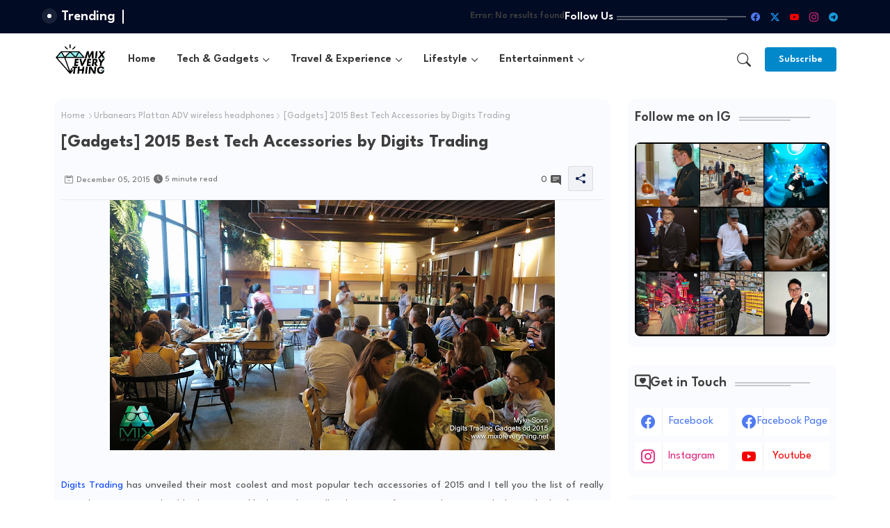

--- FILE ---
content_type: text/html; charset=UTF-8
request_url: https://www.mixofeverything.net/2015/12/gadgets-digits-trading-unveiled-their-best-of-2015.html
body_size: 56220
content:
<!DOCTYPE html>
<html class='ltr' dir='ltr' lang='en' xmlns='http://www.w3.org/1999/xhtml' xmlns:b='http://www.google.com/2005/gml/b' xmlns:data='http://www.google.com/2005/gml/data' xmlns:expr='http://www.google.com/2005/gml/expr'>
<head>
<!-- Site Info -->
<meta content='width=device-width, initial-scale=1' name='viewport'/>
<title>[Gadgets] 2015 Best Tech Accessories by Digits Trading </title>
<meta content='text/html; charset=UTF-8' http-equiv='Content-Type'/>
<meta content='blogger' name='generator'/>
<link href='https://www.mixofeverything.net/favicon.ico' rel='icon' type='image/x-icon'/>
<link href='https://www.mixofeverything.net/favicon.ico' rel='icon' sizes='32x32'/>
<link href='https://www.mixofeverything.net/favicon.ico' rel='icon' sizes='100x100'/>
<link href='https://www.mixofeverything.net/favicon.ico' rel='apple-touch-icon'/>
<meta content='https://www.mixofeverything.net/favicon.ico' name='msapplication-TileImage'/>
<link href='https://www.mixofeverything.net/2015/12/gadgets-digits-trading-unveiled-their-best-of-2015.html' hreflang='x-default' rel='alternate'/>
<meta content='#0088cb' name='theme-color'/>
<meta content='#0088cb' name='msapplication-navbutton-color'/>
<link href='https://www.mixofeverything.net/2015/12/gadgets-digits-trading-unveiled-their-best-of-2015.html' rel='canonical'/>
<link rel="alternate" type="application/atom+xml" title="Blog for Tech &amp; Lifestyle - Atom" href="https://www.mixofeverything.net/feeds/posts/default" />
<link rel="alternate" type="application/rss+xml" title="Blog for Tech &amp; Lifestyle - RSS" href="https://www.mixofeverything.net/feeds/posts/default?alt=rss" />
<link rel="service.post" type="application/atom+xml" title="Blog for Tech &amp; Lifestyle - Atom" href="https://www.blogger.com/feeds/5841053374671467467/posts/default" />

<link rel="alternate" type="application/atom+xml" title="Blog for Tech &amp; Lifestyle - Atom" href="https://www.mixofeverything.net/feeds/3323342778617165404/comments/default" />
<meta content='Lifestyle, Travel, Fashion, Gadgets &amp; Food Blogger.' name='description'/>
<meta content='index, follow, max-snippet:-1, max-image-preview:large, max-video-preview:-1' name='robots'/>
<meta content='article' property='og:type'/>
<!-- Open Graph Meta Tags -->
<meta content='[Gadgets] 2015 Best Tech Accessories by Digits Trading ' property='og:title'/>
<meta content='https://www.mixofeverything.net/2015/12/gadgets-digits-trading-unveiled-their-best-of-2015.html' property='og:url'/>
<meta content='Lifestyle, Travel, Fashion, Gadgets &amp; Food Blogger.' property='og:description'/>
<meta content='Blog for Tech &amp;amp; Lifestyle' property='og:site_name'/>
<meta content='https://blogger.googleusercontent.com/img/b/R29vZ2xl/AVvXsEg7RdLdWVNcqAZbOVVc2_Qt8e6Asu34Xa2aAQbDq6T1ovGyiNxVpJ5U8g3XLC87MQ13PleFhgXuoPq48wOi9tjMv1TEDf3t2XSLCalAzQO3cILj7Ue9-4zvR66_ye5ZlQNc1sWtHa_yfDU/s640/Beyond+the+Box+%252818+of+18%2529.jpg' property='og:image'/>
<meta content='https://blogger.googleusercontent.com/img/b/R29vZ2xl/AVvXsEg7RdLdWVNcqAZbOVVc2_Qt8e6Asu34Xa2aAQbDq6T1ovGyiNxVpJ5U8g3XLC87MQ13PleFhgXuoPq48wOi9tjMv1TEDf3t2XSLCalAzQO3cILj7Ue9-4zvR66_ye5ZlQNc1sWtHa_yfDU/s640/Beyond+the+Box+%252818+of+18%2529.jpg' name='twitter:image'/>
<meta content='[Gadgets] 2015 Best Tech Accessories by Digits Trading ' property='og:title'/>
<meta content='[Gadgets] 2015 Best Tech Accessories by Digits Trading ' name='keywords'/>
<link href='https://www.mixofeverything.net/2015/12/gadgets-digits-trading-unveiled-their-best-of-2015.html' hreflang='en' rel='alternate'/>
<!-- Twitter Meta Tags -->
<meta content='summary_large_image' name='twitter:card'/>
<meta content='[Gadgets] 2015 Best Tech Accessories by Digits Trading ' name='twitter:title'/>
<meta content='https://www.mixofeverything.net/2015/12/gadgets-digits-trading-unveiled-their-best-of-2015.html' name='twitter:domain'/>
<meta content='Lifestyle, Travel, Fashion, Gadgets &amp; Food Blogger.' name='twitter:description'/>
<meta content='Lifestyle, Travel, Fashion, Gadgets &amp; Food Blogger.' name='twitter:creator'/>
<meta content='en_US' property='og:locale'/>
<meta content='en_GB' property='og:locale:alternate'/>
<meta content='id_ID' property='og:locale:alternate'/>
<!-- DNS Prefetch -->
<link href='//blogger.googleusercontent.com' rel='dns-prefetch'/>
<link href='//1.bp.blogspot.com' rel='dns-prefetch'/>
<link href='//2.bp.blogspot.com' rel='dns-prefetch'/>
<link href='//3.bp.blogspot.com' rel='dns-prefetch'/>
<link href='//4.bp.blogspot.com' rel='dns-prefetch'/>
<link href='//www.blogger.com' rel='dns-prefetch'/>
<link crossorigin='' href='//fonts.gstatic.com' rel='preconnect'/>
<link href='//resources.blogblog.com' rel='dns-prefetch'/>
<link href='//cdnjs.cloudflare.com' rel='dns-prefetch'/>
<!-- Google Fonts -->
<link href='https://fonts.googleapis.com/css2?family=League Spartan:ital,wght@0,400;0,500;0,600;0,700;1,400;1,500;1,600;1,700&display=swap' rel='stylesheet'/>
<!-- Bootstrap Icons -->
<link href='https://cdnjs.cloudflare.com/ajax/libs/bootstrap-icons/1.11.0/font/bootstrap-icons.min.css' rel='stylesheet'/>
<!-- Template Style CSS -->
<style id='page-skin-1' type='text/css'><!--
/*
-----------------------------------------------
Blogger Template Style
Name:        SEO Next - Blogger Free Template
Version:     1.1.0.V
Author:      Wire Templates
Author Url:  https://wiretemplates.com/
Last Update: 18/November/2023
This Theme is Created by wiretemplates.com This work is licensed under a Creative Commons Attribution-NoDerivatives 4.0 International License http://creativecommons.org/licenses/by-nd/4.0/ No One Has Been Permission to Sell Or Distribute this template without Our Permission.
----------------------------------------------- */
<!-- Variable definitions -->
<Variable name="keycolor" description="Address Bar Color" type="color" default="#0088cb"/>
<Group description="Layout Options" selector="body">
<Variable name="boxedMode" description="Enable Boxed Mode" type="length" default="0px" min="0px" max="1px"/>
<Variable name="stickyMenu" description="Enable Sticky Header" type="length" default="1px" min="0px" max="1px"/>
<Variable name="stickySidebar" description="Enable Sticky Sidebar" type="length" default="1px" min="0px" max="1px"/>
</Group>
<Group description="Theme Colors" selector="body">
<Variable name="body.background" description="Theme Background Color" type="background" color="#ffffff" default="#ffffff url() repeat fixed top left"/>
<Variable name="main.text.color" description="Theme Main Text Color" type="color" default="#101010"/>
<Variable name="main.link.color" description="Theme Main Link Color" type="color" default="#0241ff"/>
<Variable name="main.button.color" description="Main Buttons Colors" type="color" default="#0088cb"/>
<Variable name="main.button.text.color" description="Main Buttons Text Color" type="color" default="#ffffff"/>
<Variable name="text.post.inner" description="Posts Article Text Color" type="color" default="#505050"/>
<Variable name="theme.text.color" description="Theme Text Color" type="color" default="#3e3e3e" />
</Group>
<Group description="Theme Fonts" selector="body">
<Variable name="main.font" description="Site Font" type="font" family="League Spartan" default="normal 400 14px $(family)" />
<Variable name="title.font" description="Title Font" type="font" family="League Spartan" default="normal 400 14px $(family)" />
<Variable name="meta.font" description="Meta Font" type="font" family="League Spartan" default="normal 400 14px $(family)" />
<Variable name="text.font" description="Text Font" type="font" family="League Spartan" default="normal 400 14px $(family)" />
</Group>
<Group description="Top Bar" selector="nav#top-bar">
<Variable name="topbar.bg" description="Top Menu Background" type="color" default="#020b24"/>
<Variable name="top.bar.menufont" description="Top Menu Title Color" type="color" default="#ffffff"/>
</Group>
<Group description="Main Menu" selector="div.menu-table">
<Variable name="main.menu.bg" description="Main Menu Background 0" type="color" default="#ffffff"/>
<Variable name="main.menu.text.color" description="Main Menu Text Color" type="color" default="#333333"/>
<Variable name="submenu.background.color" description="SubMenu Background Color" type="color" default="#ffffff"/>
<Variable name="sub.menu.text.color" description="SubMenu Text Color" type="color" default="#333333"/>
<Variable name="mobile.text.color" description="Mobile Menu Text Color" type="color" default="#333333"/>
<Variable name="main.logo.text.color" description="Main Logo Text Color" type="color" default="#222222"/>
</Group>
<Group description="Mobile Menu" selector="div.menu-table">
<Variable name="mobile.menu.bg.color" description="Mobile Menu Background Color" type="color" default="#ffffff"/>
</Group>
<Group description="Featured Gadgets" selector="#feed-view">
<Variable name="featured.gadgets.title" description="Featured Gadgets Title" type="color" default="#e8e8e8" />
<Variable name="featured.posts.title" description="Featured Posts Title" type="color" default="#0d1e50" />
<Variable name="lables.text.color" description="Lables Buttons Text Color" type="color" default="#0088cb" />
</Group>
<Group description="Sidebar" selector="div.sidebar">
<Variable name="cloud.bg.color" description="Cloud Labels Color" type="color" default="#0088cb" />
<Variable name="list.text.color" description="List Labels Color" type="color" default="#333333" />
<Variable name="email.bg.color" description="Email Subscription Color" type="color" default="#0088cb" />
<Variable name="email.text.color" description="Email Subscription Text Color" type="color" default="#ffffff" />
</Group>
<Group description="Footer" selector="div#footer-kit">
<Variable name="footer.background.color" description="Footer Background  Color" type="color" default="#151a2b"/>
<Variable name="footer.gadgets.title" description="Footer Gadget Title Color" type="color" default="#ffffff"/>
<Variable name="footer.title.color" description="Footer Title Color" type="color" default="#eeeeee"/>
<Variable name="footer.bio" description="Footer Bio Background Color" type="color" default="#e8e8e8"/>
<Variable name="footer.about.color" description="Footer About Us Color" type="color" default="#e7e7e7"/>
<Variable name="footer.text.color" description="Footer Text Color" type="color" default="#ffffff"/>
<Variable name="footer.copyright.bg" description="Footer Copyright Background Color" type="color" default="#0f1426"/>
</Group>
<Group description="Theme Widths" selector="body">
<Variable name="outerContainer.width" description="Container Width" type="length" default="1178px" min="1178px" max="1378px"/>
<Variable name="sidebar.width" description="Sidebar Width" type="length" default="320px" min="300px" max="336px"/>
</Group>
<!-- Extra Variables -->
<Variable name="body.background.color" description="Body Background Color" type="color" default="transparent" />
<Variable name="body.post.color" description="Body Post Color" hideEditor="true" type="color" default="#ffffff" />
<Variable name="body.text.font" description="Font" hideEditor="true" type="font" default="13px arial, sans-serif" />
<Variable name="body.text.color" description="Body Text Color" hideEditor="true" type="color" default="#6d6d6d" />
<Variable name="body.title.color" description="Comments Color" hideEditor="true" type="color" default="#232323"/>
<Variable name="body.link.color" description="Body Link Color" hideEditor="true" type="color" default="#6d6d6d" />
<Variable name="body.action.font.large" description="Comments Font 2" hideEditor="true" type="font" default="normal 700 14px Arial, sans-serif !important" />
/*-- Reset CSS Start Here --*/
html.rtl {
--body-font: Cairo,sans-serif;
--meta-font: Cairo,sans-serif;
--title-font: Cairo,sans-serif;
--text-font: Cairo,sans-serif;
}
:root{
--body-font:'League Spartan', sans-serif;
--title-font:'League Spartan', sans-serif;
--meta-font:'League Spartan', sans-serif;
--text-font:'League Spartan', sans-serif;
--icons-font:"bootstrap-icons",bootstrap-icons;
--text-font-color:#505050;
--runs-solid-color:#c1bbbb;
--black-color:#404040;
--hero-color:#aaaaaa;
--main-menu-bg:#ffffff;
--snippet-color:#aba4a4;
--solid-border:#ddd;
--bg-tp-wrap:#f5f0ea;
--featured-posts-title:#0d1e50;
--button-bg-color:#0088cb;
--button-text-color:#ffffff;
--lables-text-color:#0088cb;
--email-bg-color:#0088cb;
--email-text-color:#ffffff;
--cloud-bg-color:#0088cb;
--cloud-border-color:#0088cb;
--list-text-color:#333333;
--theme-text-color:#3e3e3e;
--featured-gadgets-title:#e8e8e8;
--placeholder-text-color:#3e3e3e;
--main-menu-text-color:#333333;
--sub-menu-text-color:#333333;
--footer-title-color:#eeeeee;
--footer-copyright-bg:#0f1426;
--body-color-main:#ffffff url() repeat fixed top left;
--all-link-color:#0241ff;
--black-text:#343434;
--sp-bg:#fcfbf6;
--topbar-bg:#020b24;
--ft-bg:#f0f2f5;
--sidebar-bg:#fafbff;
--bg-cards-search:#f5f8fc;
--main-text-color:#101010;
--iillilllm-bg:#ffffff;
--mobile-text-color:#333333;
--white-bg:#ffffff;
--block-bg:#ffffff;
--featured-posts-title-featured:#ffffff;
--white-label-color:#ffffff;
--bg-cards:#ffffff;
--bg-cards-video:#121212;
--bg-cards-shadow:0px 3px 3px 0 rgb(0 0 0 / 0.08);
--bt-breaking:rgba(0 0 0 / 0.08);
--bt-breaking-text:#626262;
--shadow-top:0 0 20px rgba(0,0,0,.15);
--shadow-top-fixed:5px 5px 8px 0px rgba(224 223 223 / 0.48);
--ads-bg:rgb(143 183 255 / 0.20);
--ads-text:#898989;
--buttons-category-text:#1d1d1d;
--snip-text-color:#eeeeee;
--comments-dec:#333;
--sticky-bg:#f1f1f1;
--input-form:transparent;
--bt-home:#f2f7fb;
--cm-count:#555555;
--shadow-light:0px 2px 5px 1px rgb(0 0 0 / 0.10);
--nav-site-text:#4e4e4e;
--sticky-lists:#f7fcff;
--post-snip-data:#707070;
--post-snip-open:#383838;
--ico-relative:#c11111;
--front-bg-lists:#fff;
--share-author-links:#585858;
--box-posts-share:#FAFAFC;
--title-share:#1c1c1c;
--title-share-fa:#5c5c5c;
--footer-text-color:#ffffff;
--footer-about-text:#e7e7e7;
--footer-bg-color:#151a2b;
--footer-gadgets-title:#ffffff;
--main-logo-text-color:#222222;
--submenu-bg-color:#ffffff;
--comment-content:#f6f6f6;
--comment-text:#5e5e5e;
--label-text-color:#2c2c2c;
--pager-text-color:#6d6d6d;
--back-top:rgb(90 90 90 / 0.18);
--box-shadows:rgb(102 102 102 / 0.13);
}
body.dark{
--main-logo-text-color:#d4d4d4;
--all-link-color:rgba(255,255,255,.7);
--body-color-main:#292929;
--main-menu: #383838;
--sp-bg:#212121;
--text-font-color:#d3d3d3;
--shadow-top:none;
--topbar-bg:#292929;
--ft-bg:#1b1b1b;
--bg-tp-wrap:#121111;
--top-bar:#2d2d2d;
--cloud-border-color:rgb(100 100 100 / 0.66);
--cloud-bg-color:#ffffff;
--iillilllm-bg:#212121;
--main-menu-bg:#212121;
--input-form:rgb(112 112 112 / 0.34);
--shadow-top-fixed:none;
--white-label-color:#464646;
--main-menu-text-color:#dadada;
--list-text-color:#fff;
--sub-menu-text-color:#dadada;
--title-share:#dddddd;
--black-color:#d9d9d9;
--title-share-fa:#dddddd;
--front-bg-lists:#292929;
--box-shadows:transparent;
--bt-home:#212121;
--sticky-lists:#212121;
--post-snip-open:#eee;
--footer-gadgets-title:#c3c3c3;
--footer-title-color:#adadad;
--op-bg:0.1;
--sidebar-bg:#1b1b1b;
--sticky-bg:#212121;
--placeholder-text-color:#dadada;
--theme-text-color:#dadada;
--featured-gadgets-title:#dadada;
--mobile-text-color:#ffffff;
--ads-bg:#212121;
--box-posts-share:#323232;
--submenu-bg-color:#212121;
--label-text-color:#a1a1a1;
--featured-posts-title: #c3c3c3;
--ads-text:#dadada;
--buttons-category-text:#dadada;
--bg-cards:#212121;
--bg-cards-search:#222222;
--block-bg:#3a3a3a;
--black-text:#f3f8fb;
--post-snip-data:#a5a5a5;
--comments-dec:#cecece;
--comment-content:#353535;
--comment-text:#c1c1c1;
--footer-bg-color:#181818;
--footer-text-color:#E4E4E4;
--cm-count:#E4E4E4;
--main-text-color:#E4E4E4;
--nav-site-text:#c3c3c3;
--share-author-links:#E4E4E4;
--footer-copyright-bg:#292929;
}
a,abbr,acronym,address,applet,b,big,blockquote,body,caption,center,cite,code,dd,del,dfn,div,dl,dt,em,fieldset,font,form,h1,h2,h3,h4,h5,h6,html,i,iframe,img,ins,kbd,label,legend,li,object,p,pre,q,s,samp,small,span,strike,strong,sub,sup,table,tbody,td,tfoot,th,thead,tr,tt,u,ul,var{padding:0;border:0;outline:0;vertical-align:baseline;background:0;margin:0;text-decoration:none;}
form,textarea,input,button{font-family:var(--body-font);-webkit-appearance:none;-moz-appearance:none;appearance:none;border-radius:5px;outline:none;box-sizing:border-box;border:none;}
.CSS_LIGHTBOX{z-index:999999!important}.CSS_LIGHTBOX_ATTRIBUTION_INDEX_CONTAINER .CSS_HCONT_CHILDREN_HOLDER > .CSS_LAYOUT_COMPONENT.CSS_HCONT_CHILD:first-child > .CSS_LAYOUT_COMPONENT{opacity:0}
html{position:relative;word-break:break-word;word-wrap:break-word;text-rendering:optimizeLegibility;-webkit-font-smoothing:antialiased;-webkit-text-size-adjust:100%;}
/*! normalize.css v3.0.1 | MIT License | git.io/normalize */
dl,ul{list-style-position:inside;font-weight:400;list-style:none}
button{cursor: pointer;outline: none;border: none;}
ul li{list-style:none}
caption,th{text-align:center}
.blogger-clickTrap{position:unset !important;}
.box-view #outer-wrapper{max-width: 1190px;}
html,body{text-size-adjust:none;-webkit-text-size-adjust:none;-moz-text-size-adjust:none;-ms-text-size-adjust:none}
.separator a{clear:none!important;float:none!important;margin-left:0!important;margin-right:0!important}
#Navbar1,#navbar-iframe,.widget-item-control,a.quickedit,.home-link,.feed-links{display:none!important}
.center{display:table;margin:0 auto;position:relative}
.widget > h2,.widget > h3{display:none}
iframe[src*="youtube.com"]{width:100%;height:auto;aspect-ratio:16/9}
.widget iframe,.widget img{max-width:100%}
.container{position:relative;max-width: 100%;width: 1145px;}
.center{display:table;margin:0 auto;position:relative}
img{border:0;position:relative}
a,a:visited{text-decoration:none}
.clearfix{clear:both}
.section,.widget,.widget ul{margin:0;padding:0}
a{color:var(--all-link-color)}
a img{border:0}
abbr{text-decoration:none}
.widget>h2,.widget>h3{display:none}
*:before,*:after{-webkit-box-sizing:border-box;-moz-box-sizing:border-box;box-sizing:border-box;}
/*-- CSS Variables --*/
.no-items.section{display:none}
h1,h2,h3,h4,h5,h6{font-family:var(--title-font);font-weight:700}
body{position:relative;background:var(--body-color-main);font-family:var(--body-font);font-size:14px;font-weight:400;color:var(--black-text);word-wrap:break-word;margin:0;padding:0;font-style:normal;line-height:1.4em}
#outer-wrapper{position:relative;overflow:hidden;width:100%;max-width:100%;margin:0 auto}
.outer-case{display: flex;justify-content: space-between;}
.dark .post-body p{background:transparent!important;color:#fff!important}
#center-case{position:relative;overflow:hidden;padding:20px 0 0;margin:0}
#feed-view{position:relative;float:left;width:calc(100% - (320px + 5px));box-sizing:border-box;padding:0}
#sidebar-case{position:relative;float:right;width:320px;box-sizing:border-box;padding:0}
.snip-thumbnail{position:relative;width:100%;height:100%;display:block;object-fit:cover;z-index:1;opacity:0;transition:opacity .30s ease,transform .30s ease}
.snip-thumbnail.lazy-img{opacity:1}
.image-nos,.video-nos,.post-image .post-pin-link{background:linear-gradient(130deg,rgb(0 0 0 / 22%),rgb(135 135 135 / 13%),rgb(16 16 16 / 27%));background-size:200% 200%;-webkit-animation:Animation 5s ease infinite;-moz-animation:Animation 5s ease infinite;animation:Animation 1s ease infinite;}
-moz-animation:Animation 5s ease infinite;animation:Animation 5s ease infinite;}
@-webkit-keyframes Animation{0%{background-position:10% 0%}
50%{background-position:91% 100%}
100%{background-position:10% 0%}}
@-moz-keyframes Animation{0%{background-position:10% 0%}
50%{background-position:91% 100%}
100%{background-position:10% 0%}}
@keyframes Animation{0%{background-position:10% 0%}
50%{background-position:91% 100%}
100%{background-position:10% 0%}}
.post-pin-link:hover .snip-thumbnail,.sidebar .post-pin-inner:hover .snip-thumbnail{transform: scale3d(1.1,1.1,1);}
.background-layer:before{content:'';position:absolute;left:0;right:0;bottom:0;height:55%;background-image:linear-gradient(to bottom,transparent,rgb(0 0 0));-webkit-backface-visibility:hidden;backface-visibility:hidden;z-index:2;opacity:1;margin:0;transition:opacity .25s ease}
.colorful-ico .external-link a:before,.social .external-link a:before{content:'\F1C5';}
.colorful a:hover {opacity: 0.8;}
li a.bi-twitter:before{content:"\f8db";}
.colorful .blogger a{color:#ff5722}
.colorful .facebook a{color:#4e7af3}
.colorful .twitter-x a,.colorful .twitter a{color:#1a9bfd}
.colorful .youtube a{color:#f50000}
.colorful .messenger a{color:#0084ff}
.colorful .snapchat a{color:#ffe700}
.colorful .telegram a{color:#179cde}
.colorful .instagram a{color:#dd277b}
.colorful .pinterest a,.colorful .pinterest-p a{color:#ca2127}
.colorful .google a{color:#0165b4}
.colorful .apple a{color:#000000}
.colorful .microsoft a{color:#0165b4}
.colorful .dribbble a{color:#ea4c89}
.colorful .linkedin a{color:#0077b5}
.colorful .tiktok a{color:#fe2c55}
.colorful .stumbleupon a{color:#eb4823}
.colorful .vk a{color:#4a76a8}
.colorful .stack-overflow a{color:#f48024}
.colorful .github a{color:#24292e}
.colorful .soundcloud a{background:linear-gradient(#ff7400,#ff3400)}
.colorful .behance a{color:#191919}
.colorful .digg a{color:#1b1a19}
.colorful .delicious a{color:#0076e8}
.colorful .codepen a{color:#000}
.colorful .flipboard a{color:#f52828}
.colorful .reddit a{color:#ff4500}
.colorful .twitch a{color:#6441a5}
.colorful .rss a{color:#ffc200}
.colorful .skype a{color:#00aff0}
.colorful .whatsapp a{color:#3fbb50}
.colorful .discord a{color:#7289da}
.colorful .share a{color:var(--hero-color)}
.colorful .mailbox a{color:#888}
.colorful .external-link a{color:#3500e5}
.dark .colorful .external-link a{color:#eee}
.social-c a.bi-facebook{background:#4e7af3}
.social-c a.bi-twitter-x{background:#0c0c0c}
.social-c a.bi-whatsapp{background:#3fbb50}
.head-c{display:flex;flex-wrap:wrap;flex-shrink:0;flex-direction:row;justify-content:center;align-items:center;align-content:center;margin:0;}
.dark .post-body ol>li:before{color:#eee}
.dark-c{position:relative;background-color:rgb(0 0 0 / 0.36);display:flex;align-items:center;font-size:12px;color:var(--button-text-color);width:40px;height:20px;margin:0 10px 0 5px;border-radius:20px;flex-shrink: 0;}
.dark-c:hover:before{opacity:0.8}
.dark .dark-c:before{content:'\F495';left:21px;}
.dark-c:before{content:'\F1D2';font-family:var(--icons-font);position:absolute;left:2px;width:16px;height:16px;text-align:center;background-color:var(--button-bg-color);font-weight:400;line-height:16px;z-index:2;border-radius:50%;box-shadow:0 0 4px rgb(0 0 0 / 0.10);transition:left .18s ease;}
.dark .dark-c:after{content:'\F1D2';right:26px;}
.dark-c:after{content:'\F495';font-family:var(--icons-font);position:absolute;right:4px;width:10px;font-size:8px;font-weight:400;line-height:1;text-align:center;opacity:0.5;transition:right .18s ease;}
h1.blog-title{font-size:24px;max-width:195px;overflow:hidden;text-decoration:none;text-overflow:ellipsis;white-space:nowrap;line-height: 38px;}
.entry-title{position:relative;display:block;font-size:18px;line-height:1.2em;margin:5px 0;}
#menu-chipList>.mega-menu{position:unset!important}
.menu-chip li:hover .my-menu{opacity:1;visibility:visible}
.drop-down>a:after{content:'\F282';float:right;font-family:var(--icons-font);font-size:9px;font-weight:400;margin:-1px 0 0 5px}
.my-menu{position:absolute;background-color:var(--block-bg);top:59px;opacity:0;visibility:hidden;width:100%;left:0;box-sizing:border-box;border-radius:4px;right:0;z-index:3333;color:var(--white-bg);height:auto;padding:20px;min-height:100px;box-shadow:0 10px 10px rgba(0,0,0,0.28);transition:all .3s ease;}
.menu-chip li:hover .my-menu{margin-top:1px;opacity:1;visibility:visible}
.mega-box{width:calc((100% - 50px) / 5);box-sizing:border-box;float:left;overflow:hidden;position:relative}
.mega-box:last-child{margin-right:0}
.mega-box .post-pin-link{position:relative;height:100%}
.menu-zone{display:flex;justify-content:space-between;flex-wrap:wrap}
.menu-zone .mega-img{height:180px;display:block;overflow:hidden;border-radius:4px;}
.flex-section{display:flex;flex-wrap:wrap;width:100%;float:left;align-items:center;justify-content:center;}
.flex-ft{display:flex;justify-content:center;padding:0 10px;}
.tocset-pro{display:flex;width:100%;clear:both;margin:0}
.tocset-inner{position:relative;max-width:100%;font-size:14px;background-color:rgba(165 165 165 / 0.10);overflow:hidden;line-height:23px;border:1px solid #a0a0a0;border-radius:5px}
a.tocset-title{position:relative;display:flex;align-items:center;justify-content:space-between;height:38px;font-size:16px;font-weight:600;color:var(--text-font-color);padding:0 15px;margin:0}
.tocset-title-text{display:flex}
.tocset-title-text:before{content:'\F475';font-family:var(--icons-font);font-size:20px;font-weight:400;margin:0 5px 0 0}
.rtl .tocset-title-text:before{margin:0 0 0 5px}
.tocset-title:after{content:'\F282';font-family:var(--icons-font);font-size:16px;font-weight:400;margin:0 0 0 25px;color:var(--buttons-category-text);}
.rtl .tocset-title:after{margin:0 25px 0 0;}
.tocset-title.opened:after{content:'\F286'}
a.tocset-title:hover{text-decoration:none}
#tocset{display:none;padding:0 15px 10px;margin:0}
#tocset ol{padding:0 0 0 15px}
#tocset li{font-size:14px;font-weight:500;margin:10px 0}
#tocset li a{color:var(--main-text-color)}
#tocset li a:hover{opacity:0.8;text-decoration:underline}
nav#top-bar{background:var(--topbar-bg);padding: 8px 0;}
.nav-widget{display:flex;justify-content:space-between;align-items:center;gap:15px;}
.colorful-ico{display:flex;gap:10px;align-items:center;justify-content:center;}
.colorful-ico li a{display:flex;width:28px;height:28px;font-size:13px;border-radius:4px;text-align:center;margin:0;justify-content:center;align-items:center;}
.iillillk .colorful-ico li a{border:1px solid;}
div#LinkList9 .widget-title{margin:0;height:unset;}
div#LinkList9{display:flex;align-items:center;justify-content:center;gap:20px;}
div#LinkList9 .widget-title h3{--theme-text-color:#ffffff;font-size:17px;--body-color-main:var(--topbar-bg);padding:0 5px 0 0;margin:0;flex-shrink: 0;}
.rtl div#LinkList9 .widget-title h3{padding:0 0 0 5px;}
div#LinkList9 .widget-title:before{width:90%;}
div#LinkList9 .widget-title:after{width:100%;}
div#social-sec{width:35%;flex-shrink:0;}
div#hot-posts{width:calc(75% - 20px);}
#post-ad{position:relative;box-sizing:border-box;width:100%;height:auto;padding:0 5px;margin:10px 0}
#post-ad .widget{position:relative;width:100%;line-height:0;height:auto}
.footer-c{padding:20px;background:var(--footer-copyright-bg);}
.footer-c .footer-copyright{position:relative;font-size:14px;margin:0}
.copyright-text{margin:0;color:var(--footer-text-color);}
.footer-c .footer-copyright a{color:var(--footer-text-color)}
.footer-c .footer-copyright a:hover{color:var(--footer-text-color)}
#footer-m{position:relative;display:block;margin:0}
.footer-m ul li{position:relative;float:left;margin:0}
.footer-m ul li a{display:flex;float:left;font-size:15px;color:var(--footer-text-color);padding:0 5px;margin:0;align-items:center;gap:8px;}
.footer-m ul li a:before{content:'\F287';font-family:var(--icons-font);font-size:6px;color:var(--button-bg-color);}
#footer-m ul li a:hover{opacity:0.8;}
.share-lever .facebook a{background-color:#4e7af3}
.share-lever .twitter a,.share-lever .twitter-square a{background-color:#00acee}
.share-lever .reddit a{background-color:#ff4500}
.share-lever .pinterest a,.share-lever .pinterest-p a{background-color:#ca2127}
.share-lever .linkedin a{background-color:#0077b5}
.share-lever .whatsapp a{background-color:#3fbb50}
.share-lever .mailbox a{background-color:#888}
#header-sec{position:relative;float:left;width:100%;height:auto;margin:0}
.menu-table .container{margin:0 auto;}
.menu-c,.menu-table{position:relative;background:var(--main-menu-bg);float:left;z-index:990;width:100%;height:75px;box-sizing:border-box;padding:0;margin:0;}
.logo-case{position:relative;box-sizing:border-box;width:100%;float:left;margin:0 30px 0 0;padding:0;}
.head-c img{display:block;width:auto;height:auto;max-height:45px;margin:0;}
.hamburger{display:none;color:var(--main-menu-text-color);height:40px;font-size:17px;padding:0 15px;}
.header-section{position:relative;display:flex;flex-wrap:wrap;justify-content:space-between;float:left;width:100%;margin:0;align-items:center;}
.header-left{position:static;display:flex;margin:0;align-items:center;}
.header-right{position:absolute;right:0;margin:0;overflow:hidden;background: var(--main-menu-bg);z-index:11;}
.rtl .header-right{left:0;right:unset;}
.head-c h1{display:block;font-size:25px;color:var(--main-logo-text-color);height:30px;line-height:30px;overflow:hidden;padding:0;margin:0}
.head-c h1 a{color:var(--main-logo-text-color)}
.head-c .LinkList .widget-content{display:flex;justify-content:space-between;align-items:center;}
.menu-table.show{top:0;margin:0;}
.menu-table.fixed-nos.show{background:var(--main-menu-bg)}
.main-menu-wrap{position:static;height:75px;margin:0}
#menu-chip .widget,#menu-chip .widget>.widget-title{display:none}
#menu-chip .show-menu{display:block}
#menu-chip{position:static;height:75px;z-index:10}
#menu-chip ul>li{position:relative;display:flex;flex-shrink:0;}
#menu-chipList>li>a{position:relative;display:flex;font-size:16px;color:var(--main-menu-text-color);font-weight:600;text-transform:capitalize;padding:0 15px;align-items:center;}
#menu-chipList>li>a span{margin:0 3px 0 0;font-size:16px;color:var(--button-bg-color)}
#menu-chipList>li>a:hover{color:var(--button-bg-color)}
#menu-chip ul>li>ul{position:absolute;float:left;left:0;top:60px;width:180px;background:var(--submenu-bg-color);z-index:99999;visibility:hidden;opacity:0;-webkit-transform:translateY(-10px);transform:translateY(-10px);padding:0;box-shadow:0 2px 5px 0 rgba(0,0,0,0.15),0 2px 10px 0 rgba(0,0,0,0.17)}
#menu-chip ul>li>ul>li>ul{position:absolute;top:0;left:100%;-webkit-transform:translateX(-10px);transform:translateX(-10px);margin:0}
#menu-chip ul>li>ul>li{display:block;float:none;position:relative}
#menu-chip ul>li>ul>li a{position:relative;display:block;overflow:hidden;height:36px;font-size:13px;color:var(--sub-menu-text-color);line-height:36px;font-weight:500;box-sizing:border-box;padding:0 15px;margin:0;border-bottom:1px solid rgba(155,155,155,0.07)}
#menu-chip ul>li>ul>li:last-child a{border:0}
#menu-chip ul>li>ul>li:hover>a{color:var(--button-bg-color)}
#menu-chip ul>li.sub-tab>a:after,#menu-chip ul>li.sub-has>a:after{content:'\F282';font-family:var(--icons-font);font-size:11px;font-weight:700;margin:2px 0 0 5px;transition: 0.31s;vertical-align: middle;}
.rtl #menu-chip ul>li.sub-tab>a:after,.rtl #menu-chip ul>li.sub-has>a:after{margin: 0 5px;}
.rtl #ArchiveList .flat li>a:before{float:right;}
.rtl #ArchiveList .flat li>a>span{float:left;}
a.subscribe-t{display:inline-block;height:35px;background-color:var(--button-bg-color);font-size:14px;color:var(--button-text-color);font-weight:600;line-height:35px;padding:0 20px;margin:0 10px;border:0;border-radius:4px;}
a.subscribe-t:hover{filter:brightness(0.9);}
#menu-chip ul>li.sub-tab>a:hover:after,#menu-chip ul>li.sub-has>a:hover:after{transform:rotate(180deg);transition:0.31s;}
#menu-chip ul>li>ul>li.sub-tab>a:after{content:'\F285';float:right;margin:0}
#menu-chip ul>li:hover>ul,#menu-chip ul>li>ul>li:hover>ul{visibility:visible;opacity:1;-webkit-backface-visibility:hidden;backface-visibility:hidden;-webkit-transform:translate(0);transform:translate(0)}
#menu-chip ul ul{transition:all .35s ease}
.loading-icon{width:100%;height:100%;display:flex;justify-content:center;align-items:center;}
.sec-pin .loading-icon{height:185px}
.iillilliv .loading-icon{margin: 15px 0;}
.loading-icon:after{content:"";width:40px;height:40px;border-radius:50%;border:2px solid var(--main-text-color);border-right:2px solid #c1c1c1;display:inline-block;animation:runload 0.6s infinite}
@-webkit-keyframes runload{0%{-webkit-transform:rotate(0deg);transform:rotate(0deg)}
to{-webkit-transform:rotate(1turn);transform:rotate(1turn)}}
@keyframes runload{0%{-webkit-transform:rotate(0deg);transform:rotate(0deg)}
to{-webkit-transform:rotate(1turn);transform:rotate(1turn)}}
.loading-frame{-webkit-animation-duration:.5s;animation-duration:.5s;-webkit-animation-fill-mode:both;animation-fill-mode:both}
@keyframes fadeIn{from{opacity:0}
to{opacity:1}}
.run-time{animation-name:fadeIn}
@keyframes fadeInUp{from{opacity:0;transform:translate3d(0,5px,0)}
to{opacity:1;transform:translate3d(0,0,0)}}
.load-time{animation-name:fadeInUp}
.overlay, #overlay-id{visibility:hidden;opacity:0;position:fixed;top:0;left:0;right:0;bottom:0;background:rgb(10 18 43 / 0.61);backdrop-filter:blur(2px);z-index:1000;margin:0;transition:all .25s ease;}
.hamburger:before{content:"\F479";font-family:var(--icons-font);font-size:24px;font-weight:400}
#inner-menu{display:none;position:fixed;width:80%;height:100%;top:0;left:0;bottom:0;background:var(--iillilllm-bg);overflow:auto;z-index:1010;left:0;-webkit-transform:translateX(-100%);transform:translateX(-100%);visibility:hidden;box-shadow:3px 0 7px rgba(0,0,0,0.1);-webkit-transition:all .5s cubic-bezier(.79,.14,.15,.86);-moz-transition:all .5s cubic-bezier(.79,.14,.15,.86);-o-transition:all .5s cubic-bezier(.79,.14,.15,.86);transition:all .5s cubic-bezier(.79,.14,.15,.86)}
.menu-kit #inner-menu{-webkit-transform:translateX(0);transform:translateX(0);visibility:visible;opacity:.99;-webkit-transition:all .5s cubic-bezier(.79,.14,.15,.86);-moz-transition:all .5s cubic-bezier(.79,.14,.15,.86);-o-transition:all .5s cubic-bezier(.79,.14,.15,.86);transition:all .5s cubic-bezier(.79,.14,.15,.86)}
.menu-bite{display:flex;padding:10px 0;margin:0;box-shadow:3px 2px 4px 1px rgb(135 135 135 / 0.20);opacity:0;transition:all ease-in-out .3s;justify-content:flex-end;align-items: center;}
#inner-menu{transition:all .6s ease-in-out}
.menu-h{display:block;color:var(--main-menu-text-color);font-size:20px;line-height:28px;text-align:center;cursor:pointer;z-index:20;background:rgb(137 137 137 / 0.10);border-radius:4px;padding:0 12px;margin: 0 10px 0 0;transition:transform ease-out .2s;}
.rtl .menu-h{margin: 0 0 0 4px;}
.menu-h:before{content:"\F659";font-family:var(--icons-font);font-size: 14px;font-weight:400}
.menu-kit .menu-bite,.menu-kit .mobile-case{opacity:1}
.mobile-case{display:flex;flex-direction:column;opacity:0;justify-content:space-between;float:left;width:100%;height:calc(100% - 11%);transition:all ease-in-out .3s}
.iillillk ul{margin: 0 0 0 15px;float: left;}
.post-deep.flex{display:flex;gap: 15px;}
.post-inner-user{position:relative;float:left;}
span.author-image{position:relative;display:block;height:40px;width:40px;}
span.author-image img{border-radius:50%;padding:1px;border:1px solid var(--button-bg-color);}
.iillilllm{position:relative;float:left;width:100%;box-sizing:border-box;padding:0 25px 0 0;}
ul#menu-chipList{display:flex;height:75px;margin: 0 0 0 15px;}
.iillilllm>ul{margin:0}
.iillilllm .m-sub{display:none;padding:0}
.iillilllm ul li{position:relative;display:block;overflow:hidden;float:left;width:100%;font-size:14px;font-weight:600;margin:0;padding:0}
.iillilllm>ul li ul{overflow:hidden}
.iillilllm>ul>li{border-bottom:1px solid rgb(181 181 181 / 0.20)}
.iillilllm>ul>li.sub-tab>a:after,.iillilllm>ul>li>ul>li.sub-tab>a:after{font-family:var(--icons-font);font-weight:400;content:"\F282";position: absolute;right: 0;font-size:16px;vertical-align:middle;}
.rtl .iillilllm>ul>li.sub-tab>a:after,.rtl .iillilllm>ul>li>ul>li.sub-tab>a:after{left: 0;right: unset;}
.iillilllm ul li.sub-tab.show>a:after{content:'\F286'}
.iillilllm ul li a:hover,.iillilllm ul li.sub-tab.show>a,.iillilllm ul li.sub-tab.show>.submenu-toggle,.iillillj:hover,.hamburger:hover,.menu-h:hover{color:var(--button-bg-color)}
.iillilllm>ul>li>ul>li a{display:flex;font-size:15px;font-weight:400;color:var(--mobile-text-color);padding:5px 0 5px 15px;margin: 0 0 8px;justify-content:space-between;flex-wrap:wrap;}
.iillilllm>ul>li>ul>li a:before{content:"\F309";font-family:var(--icons-font);font-style:normal;font-weight:400;color:rgb(88 88 88 / 0.42);font-size:6px;padding-right:5px;position:absolute;left:4px;vertical-align:middle;}
.iillilllm>ul>li>ul>li>ul>li>a:before{left:18px;}
.iillilllm>ul>li>ul>li>ul>li>a{padding:5px 0 5px 30px}
.iillilllm ul>li>.submenu-toggle:hover{opacity:0.8;}
.fixed-nos{position:fixed;top:-80px;left:0;width:100%;z-index:990;box-shadow: none;transition:top .17s ease}
.menu-kit .fixed-nos{top:0}
.menu-kit{overflow:hidden;left:0;right:0}
.search-wrap{position:relative;display:flex;height:75px;align-items:center;margin:0;}
#iillillio{position:fixed;display:flex;flex-direction:column;top:25px;left:50%;max-width:480px;width:95%;background:var(--block-bg);overflow:hidden;visibility:hidden;opacity:0;transform:translate3d(-50%,50%,0);z-index:1010;border-radius:6px;box-shadow:0px 0px 4px 2px rgb(129 129 129 / 0.05);transition:all .17s ease;}
.active-search #iillillio{backface-visibility:inherit;visibility:visible;opacity:1;transform:translate3d(-50%,0,0);}
.active-search #overlay-id{cursor:url("data:image/svg+xml;charset=UTF-8,%3csvg width='17' height='17' viewBox='0 0 100 100' xmlns='http://www.w3.org/2000/svg'%3e%3cline x1='0' y1='100' x2='100' y2='0' stroke-width='14' stroke='white'%3e%3c/line%3e%3cline x1='0' y1='0' x2='100' y2='100' stroke-width='14' stroke='white'%3e%3c/line%3e%3c/svg%3e"),auto;visibility:visible;opacity:1;}
.search-wall{display:flex;justify-content:space-between;align-items:center;position:relative;width:100%;height:100%;border-bottom:1px solid rgb(120 120 120 / 0.11);overflow:hidden;margin:0;}
.search-wall .search-form{position:relative;flex:1;padding:0;border:0;border-radius: 4px 0 0 4px;}
.search-wall .search-input{position:relative;width:100%;height:60px;background: transparent;color:var(--featured-posts-title);font-size:15px;font-weight:400;padding:0 0 0 15px;border:0;}
.rtl .search-wall .search-input{padding:0 15px 0 0;}
.search-wall .search-input:focus,.search-wall .search-input::placeholder{color:var(--featured-posts-title);outline:none}
.search-wall .search-input::placeholder{opacity:.70}
.iillillio-close{width:50px;height:50px;border-radius:0 4px 4px 0;background: transparent;color:var(--featured-posts-title);font-size:24px;display:flex;align-items:center;justify-content:center;cursor:pointer;transition:transform ease-out .2s;z-index:20;padding:0;margin:0;}
.iillillio-close:hover{opacity:0.8;}
.iillillj{color:var(--main-menu-text-color);width:40px;height:40px;font-size:20px;text-align:center;line-height:40px;cursor:pointer;z-index:20;padding:0;margin:0;transition:margin .25s ease;}
.iillillj:before,.search-hidden:after{content:"\F52A";font-family:var(--icons-font);font-weight:400}
input[type="search"]::-webkit-search-decoration,input[type="search"]::-webkit-search-cancel-button,input[type="search"]::-webkit-search-results-button,input[type="search"]::-webkit-search-results-decoration{display:none;}
.search-input input{border-radius:5px;padding:5px 10px;width:98%;border:2px solid #eee}
#cookies-set{display:none;position:fixed;bottom:20px;left:20px;width:300px;background-color:var(--block-bg);z-index:222;padding:20px;visibility:hidden;opacity:0;border-radius:4px;box-shadow:0 2px 8px 0px rgb(0 0 0 / 0.11);transition:all .30s ease}
#cookies-set .cookies .widget .widget-content a{color:var(--nav-site-text);text-decoration:underline;}
#cookies-set .cookies .widget .widget-content a:after{content:'\F1C5';font-family:var(--icons-font);font-size:10px;font-weight:400;margin:0 0 0 3px;vertical-align:middle;}
#cookies-set.cookies-show{visibility:visible;opacity:1;}
#cookies-set .cookies .widget .widget-title{display:none;}
.cookies-bt{display:inline-block;height:35px;background-color:var(--button-bg-color);font-size:14px;color:var(--button-text-color);font-weight:600;line-height:35px;padding:0 20px;border:0;border-radius:4px;}
#cookies-set .cookies .widget .widget-content{display:block;font-size:14px;color:var(--nav-site-text);margin:0 0 15px;}
.cookies-bt:hover{box-shadow: inset 0 0 19px 8px rgb(0 0 0 / 0.22)}
#hidden-widget-case,.hide,.hidden-widgets{display:none;visibility:hidden}
.search-kit{position:relative;display:block;max-width:480px;margin: 10px 0 0;}
.iillillir{position:relative;display:block;padding:2px 5px;margin:5px 10px;border-radius:6px;border:1px solid rgb(120 120 120 / 0.11);box-shadow:0px 0px 4px 2px rgb(129 129 129 / 0.05);box-sizing:border-box;overflow:hidden;}
.search-thumb{position:relative;display:block;float:left;width:120px;height:90px;margin:0 10px 0 0;border-radius:6px;overflow:hidden;}
.link-snip{display:block;text-align:center;margin:15px;}
.link-snip a{display:block;background:var(--button-bg-color);color:var(--button-text-color);border-radius:6px;font-size:15px;padding:8px 0;}
.post-snip{color:var(--post-snip-data);font-size:14px;display:flex;align-items:center;}
span.post-author{font-weight: 500;margin:0 4px;}
span.post-author:not(.entery-f span.post-author){color:var(--main-text-color);}
.entery-c{position:relative;overflow:hidden;}
.entery-c .entry-title a,.video-box .entery-f .entry-title{width:100%;overflow:hidden;display:-webkit-box;-webkit-line-clamp:2;-webkit-box-orient:vertical;}
.entery-f .entry-title,.type-video a,.type-video .entry-title a{color:var(--featured-posts-title-featured);}
.entery-f .post-snip,.type-video .entery-c .post-snip{--post-snip-data:var(--snip-text-color);--label-text-color:var(--snip-text-color);}
.entery-f{position:absolute;left:0;bottom:0;z-index:11;width:100%;box-sizing:border-box;padding:5px 10px 10px}
.ticker-pro .loading-icon{line-height:38px;}
.ticker-pro .widget .widget-content span.error-status{padding:0;line-height:30px;}
.ticker-pro .loading-icon:after{width:20px;height:20px;}
.ticker-pro .widget-title h3{--body-color-main:transparent;--theme-text-color:#ffffff;}
.ticker-pro .widget-title h3:after{content:'';border:0.5px solid #fff;height: 20px;margin:0 0 0 10px;}
.ticker-pro .widget-title{margin:0;padding: 0 0 0 20px;height:unset;display: block;}
.ticker-pro .widget-title:before,.ticker-pro .widget-title:after{left:0;width:6px;height:6px;background-color:#ffffff;border-radius:50%;border:unset;top:12px;}
.rtl .ticker-pro .widget-title:before,.rtl .ticker-pro .widget-title:after{left:unset;right:0;}
.fl-footer .widget-title:before, .fl-footer .widget-title:after{border: 0.5px solid var(--button-bg-color);}
.rtl .ticker-pro .widget-title{padding:0 20px 0 0;}
.ticker-pro .widget-title:before{animation:blink 2s infinite;}
@keyframes blink{0%{opacity:.8;transform:scale(0.8)}100%{opacity:0;transform:scale(4)}}
.ticker-pro .widget-content{position:relative;justify-content:flex-end;flex:1;align-items:center;margin:0;display:none;height:30px;overflow:hidden;}
.breaking-ticker{position:relative;display:flex;box-sizing:border-box;justify-content:space-between;flex:1;margin:0;height:30px;}
.ticker-pro .open-iki,.ticker-pro .widget.PopularPosts .widget-content{display:flex!important}
.breaking-ticker .tickerNews .entry-title{height:30px;font-size:15px;line-height:30px;margin:0;overflow:hidden}
.breaking-ticker .tickerNews .entry-title a{--featured-posts-title:#ffffff;}
.breaking-ticker .active{opacity:1;visibility:visible;transform:translate3d(0,0,0);pointer-events:initial}
.tickerNews{position:absolute;top:0;left:0;opacity:0;width: 100%;visibility:hidden;pointer-events:none;}
.tickerNews{transform:translate3d(10px,0,0);transition:all .80s ease}
#wrap-kit,#wrap-kit0,#wrap-kit2{position: relative;background:var(--ft-bg);}
.sidebar .popular-post .entery-c{padding:7px 0 0;}
span.post-tag{width:fit-content;display:flex;align-items:center;height:18px;font-size:14px;color:var(--lables-text-color);font-weight:500;line-height:0;}
span.post-tag:not(.entery-f span.post-tag){font-weight: 600;border-bottom: 1px solid currentColor;}
.entery-f span.post-tag{padding:4px 10px;border-radius:2px;}
.entery-f span.post-tag:before{content:'\F4EA';position:relative;font-family:var(--icons-font);font-size:12px;font-weight:400;margin:0 5px 0 0;}
.rtl .entery-f span.post-tag:before{margin:0 0 0 5px;}
.item0 .entery-f span.post-tag{background:#8a5bd5;--lables-text-color:#fff;}
.item1 .entery-f span.post-tag{background:#bf4400;--lables-text-color:#fff;}
.item2 .entery-f span.post-tag{background:#1070ce;--lables-text-color:#fff;}
.item3 .entery-f span.post-tag{background:#097c13;--lables-text-color:#fff;}
.item4 .entery-f span.post-tag{background:#4828db;--lables-text-color:#fff;}
.item5 .entery-f span.post-tag{background:#db2828;--lables-text-color:#fff;}
.item6 .entery-f span.post-tag{background:#2831db;--lables-text-color:#fff;}
.item0 span.post-tag:not(.item0 .entery-f span.post-tag){--lables-text-color:#8a5bd5;}
.item1 span.post-tag:not(.item1 .entery-f span.post-tag){--lables-text-color:#bf4400;}
.item2 span.post-tag:not(.item2 .entery-f span.post-tag){--lables-text-color:#1070ce;}
.item3 span.post-tag:not(.item3 .entery-f span.post-tag){--lables-text-color:#097c13;}
.item4 span.post-tag:not(.item4 .entery-f span.post-tag){--lables-text-color:#4828db;}
.item5 span.post-tag:not(.item5 .entery-f span.post-tag){--lables-text-color:#db2828;}
.item6 span.post-tag:not(.item6 .entery-f span.post-tag){--lables-text-color:#2831db;}
.post-pin:nth-child(8) span.post-tag{--lables-text-color:#CDDC39;}
.post-pin:nth-child(8) span.post-tag{--lables-text-color:#db5e28;}
.post-pin:not(:nth-child(1)):not(:nth-child(3)):not(:nth-child(5)):not(:nth-child(7)):not(:nth-child(8)):nth-child(odd)span.post-tag{--lables-text-color:#1070ce;}
.post-pin:not(:nth-child(2)):not(:nth-child(6)):not(:nth-child(8)):nth-child(even)span.post-tag{--lables-text-color:#097c13;}
img.author-fig{position:relative;display:inline-block;height:20px;width:20px;border-radius:50%;vertical-align:middle;}
.rtl img.author-fig{margin: 0 0 0 5px;}
.post-inner-username{position:relative;margin:0;font-size:12px;color:var(--post-snip-data);}
.all-flex{display:flex;justify-content:space-between;align-items:center;padding:0 0 12px;border-bottom:1px solid rgb(100 100 100 / 0.12)}
.post-cmm.flex{position:relative;overflow:hidden;margin:0 5px 0;display:flex;align-items:center;align-content:center;}
.post-times{position:relative;overflow:hidden;margin:4px 0 0;}
span#readTime:before{content:"\F291";font-family:var(--icons-font);font-size:13px;margin:0 3px 2px 5px;}
span.post-date:before{content:"\f201";position:relative;font-family:var(--icons-font);font-size:12px;margin:0px 5px 3px;}
span.post-date, span#readTime{display:inline-flex;align-items:center;}
.post-snip a{color:#333;transition:color .40s}
.post-snip .author-image{overflow:hidden;position:relative;display:inline-block;width:25px;vertical-align:middle;height:25px;background-color:var(--runs-author-color);padding:1px;margin:0 3px 0 0;border:1px solid rgba(0 0 0 / 0.25);border-radius:100%;box-shadow:0px 0px 4px 3px rgba(0 0 0 / 0.06);}
.t-ads{display:block;overflow: hidden;background-color:var(--ads-bg);text-align:center;line-height:85px;font-size:13px;font-style:italic;color:var(--ads-text);margin:10px;border-radius:6px;}
.t-ads-res{display:block;background-color:var(--ads-bg);text-align:center;line-height:205px;font-size:13px;font-style:italic;color:var(--ads-text);margin:10px;border-radius:6px;}
.entry-title a{display:block;color:var(--featured-posts-title)}
.entry-title a:hover{opacity:0.8}
.StickyBox{position:fixed;top:0;right:0;bottom:0;left:0;width:100%;height:100%;display:flex;align-items:center;justify-content:center;opacity:0;visibility:hidden;transform: translate3d(0,72%,0);transition: all .2s ease;z-index:15151515;}
.show-share .StickyBox{opacity:1;visibility:visible;transform: translate3d(0,0,0);}
.StickyTab{display:flex;flex-direction:row;align-content:center;justify-content:space-between;align-items:center;width:100%;box-sizing:border-box;padding:0 0 20px;margin:0 0 10px;color:var(--title-share);border-bottom:1px solid rgb(92 92 92 / 0.17);}
.StickyType{position:relative;display:block;float:left;font-size:15px;font-weight: 700;}
.copy-section{width:100%;}
.copy-section .title{font-size:14px;font-weight:700;padding:0 20px;}
.copy-post{display:flex;align-items:center;align-content:center;box-sizing:border-box;position:relative;justify-content:center;margin:10px 20px 0;}
.copy-post:before{content:'\F471';font-weight:400;font-family:var(--icons-font);position:absolute;left:12px;font-size:19px;color:var(--theme-text-color)}
.rtl .copy-post:before{left:initial;right:12px;}
.copy-post.copied:before{content:'\F26F';color:#16c900;}
.copy-post input#showlink{color:#6b6b6b;background: transparent;width:100%;height:35px;padding:0 0 0 38px;border:1px solid rgb(133 133 133 / 0.20);border-radius:5px 0 0 5px;}
.rtl .copy-post input#showlink{padding:0 38px 0 0;border-radius:0 5px 5px 0;}
.copy-post button{background:var(--button-bg-color);color:var(--button-text-color);height:35px;width:80px;border:none;cursor:pointer;border-radius:0 5px 5px 0;}
.rtl .copy-post button{border-radius:5px 0 0 5px;}
.StickyTab label{position:relative;display:block;font-size:20px;cursor:pointer;color:var(--title-share);}
.StickyTab label:hover{transform:rotate(90deg);transition:0.31s;}
.StickyDemo{width:100%;max-width:500px;max-height:90%;display:flex;margin:0 auto;padding:20px 20px 35px;background-color:var(--bg-cards);border-radius:8px;overflow:hidden;position:relative;box-shadow:0 10px 8px -8px rgb(0 0 0 / 0.12);flex-direction:column;align-content:center;align-items:center;justify-content:space-between;}
.share-sym.colorful-ico{display:flex;flex-wrap:wrap;justify-content: center;list-style:none;gap:0;margin:0 0 10px;padding:10px 0 20px;border-bottom:1px solid rgb(133 133 133 / 0.20);}
.share-sym.colorful-ico li{list-style:none;width:25%;text-align:center;}
.share-sym.colorful-ico li a{display:block;width:80px;height:40px;line-height:25px;font-size:11px;margin:6px auto;padding:15px 0;border-radius:5px;background:var(--box-posts-share);border:1px solid rgb(116 116 116 / 0.09);text-align:center;cursor:pointer;}
.share-sym.colorful-ico li a:hover{box-shadow: inset 0 0 19px 8px rgb(0 0 0 / 0.22)}
.messageDone span{position:absolute;left:0;right:0;bottom:-70px;font-size:12px;display:block;width:190px;margin:0 auto 20px;padding:8px;border-radius:3px;background-color:rgb(0 0 0 / 0.63);color:#fefefe;line-height:20px;text-align:center;opacity:0;-webkit-animation:slidein 2s ease forwards;animation:slidein 2s ease forwards;}
div#messageDone{display:block;padding:20px 0 0;}
.share-sym.colorful-ico a:before{font-size:24px;text-align:center;margin:0 auto;display:block;}
.show-share .overlay{filter:blur(2.5px);background-color:rgba(27,27,37,0.5);z-index:151515;backdrop-filter:saturate(100%) blur(2.5px);visibility:visible;opacity:1;}
.type-video span.post-author{--main-text-color:var(--snip-text-color);}
.sec-pin .type-video .widget-title h3{--body-color-main:#333333;--theme-text-color: var(--featured-posts-title-featured);}
a.more-c{display: flex;align-items: center;color: var(--button-bg-color);font-size:14px;font-weight:500;padding: 3px 12px;z-index:1;flex-shrink: 0;}
a.more-c:hover{filter: contrast(1.5);}
a.more-c:after{content:'\F234';font-family:var(--icons-font);font-size:17px;}
div#top-wrap{position:relative;background:var(--body-color-main);overflow:hidden;}
.inner-sym{position:absolute;display:flex;gap:20px;overflow:hidden;left: 210px;}
.rtl .inner-sym{left:unset;right:210px;}
.sec-pin .widget.type-block1{padding:0 5px;margin:0;}
.inner-sym::-webkit-scrollbar-thumb{background:var(--button-bg-color);border-radius:6px;}
.inner-sym::-webkit-scrollbar{background-color:rgb(139 139 139 / 0.28);-webkit-appearance:none;height:10px;}
div#enter-box1 .widget .widget-content{position:relative;min-height:150px;overflow:hidden;display:flex;align-items:center;}
.block-step{position:relative;display:flex;float:left;width:290px;overflow:hidden;border-radius:10px;align-items:center;background:var(--block-bg);}
.block-step .block-thumb{position:relative;overflow:hidden;flex-shrink:0;}
.block-step .block-thumb .post-pin-link{display:block;width:130px;height:130px;overflow:hidden;box-sizing:border-box;}
.inner-sym .entery-c{padding:10px;background:var(--block-bg);}
.bt-next{display:flex;gap:15px;margin:0 15px;}
a.prev-bt,a.next-bt{display:flex;background:rgb(125 125 125 / 37%);color:var(--featured-posts-title);border-radius:50%;height:36px;width:36px;text-align:center;align-items:center;justify-content:center;transition: all 0.5s ease;}
a.prev-bt i,a.next-bt i{display:flex;align-items:center;justify-content:center;font-size:20px;}
a.prev-bt:hover, a.next-bt:hover{--featured-posts-title:var(--button-text-color);background:var(--button-bg-color);}
div#top-wrap1{background:var(--bg-tp-wrap);}
div#top-wrap1 .widget-title h3{--body-color-main:var(--bg-tp-wrap);}
.row-wrapper{display:flex;align-items:center;justify-content:space-between;flex-wrap:wrap;}
.row-step{display:flex;width:calc((100% - 35px) / 4);flex-direction:column;gap:15px;background:var(--block-bg);border-radius:10px;overflow:hidden;}
.row-thumb{position:relative;display:block;width:100%;height:100%;}
.row-thumb .post-pin-link{position:relative;float:left;width:100%;height:235px;display:block;overflow:hidden;}
.row-wrapper .entery-c{padding:0 17px 10px;}
a.read-snip{display:flex;font-size:15px;font-weight:500;margin:10px 6px 5px;color:var(--post-snip-data);align-items:center;}
a.read-snip:after{content:'\F138';position:relative;font-family:var(--icons-font);font-size:12px;font-weight:600;margin:0 0 0 6px;}
.rtl a.read-snip:after{margin:0 6px 0 0;}
div#top-wrap1 .widget-title h3:before{content:'\F420';}
.block-wrapper{position:relative;display:flex;width:100%;margin:0;justify-content:space-between;border-radius:5px}
.block-combo{margin:0;width:43%;}
.block-module{position:relative;display:flex;align-items: center;float:left;width: 100%;overflow:hidden;box-sizing:border-box;}
.block-module .entery-c{flex:1;margin:10px 10px 0;}
.block-combo .block-module:not(.block-module.item4){margin:0 0 15px;}
div#top-wrap .widget-title h3:before{content:'\F484';}
.block-module.item0{width:calc(57% - 2em);flex-direction:column;}
.block-module.item0 .post-pin-link{position:relative;display:block;width:100%;height:505px;border-radius:10px;overflow:hidden;}
.block-module .post-pin-inner{position:relative;display:block;width:100%;height:100%;border-radius:10px;}
.block-combo .block-module .post-pin-link{position:relative;float:left;width:115px;height:115px;display:block;overflow:hidden;border-radius:50%;}
div#wrap-kit1{position:relative;background:linear-gradient(360deg,#0c0c0c,#363636);overflow:hidden;}
.sec-pin .type-megagrid{overflow:hidden;}
.sec-pin .open-set,.featured-post-pro .open-set{display:block!important}
.related-zone{display:flex;justify-content:space-between;flex-wrap:wrap;margin:10px 0 0;}
.related-pt{position:relative;margin:0 0 25px;clear:both;display:block;padding:15px;background:var(--sidebar-bg);border-radius:10px;}
.related-sec .entry-title a{position:relative;display:block;font-size:16px;line-height:17px;}
.related-pt .widget-title h3{--body-color-main:var(--sidebar-bg);}
.related-pt .related-b{width:31%;position:relative;margin:0 0 15px}
.related-b .entery-c{margin:6px 0 0;}
.related-b{width:calc((100% - 10px) / 3);position:relative;margin:0}
.related-b .related-b-thumb .post-pin-link{position:relative;width:100%;height:100%;display:block;overflow:hidden}
.related-b .related-b-thumb{width:100%;height:185px;display:block;overflow:hidden;border-radius: 10px;}
.sec-enter .widget{position: relative;display:none;float: left;width: 100%;box-sizing: border-box;border-radius: 10px;padding:7px;z-index: 1;}
.sec-enter .widget.PopularPosts,.sec-enter .open-set{display:block!important}
.sec-enter .widget .widget-content{position:relative;float: left;width: 100%;display:flex;align-items:center;justify-content:center;overflow:hidden;min-height:530px;}
.featured-box.item0 .entry-title,.modal-grid.item0 .entry-title,.block-module.item0 .entry-title,.sec-pin .video-module.item0 .entry-title.footer-radar{font-size:30px}
.feature-zone{position:relative;display:flex;width:100%;margin:30px auto 10px;justify-content:space-between;}
.feature-zone .featured-box.item0{width:calc(55% - 20px);}
.featured-box{position:relative;overflow: hidden;}
.sec-enter .widget .feature-zone .featured-box.item0 .post-pin-inner{height:533px;margin:0;}
.featured-block{display:grid;grid-template-columns:repeat(2,1fr);grid-gap:20px;margin:0;width:45%;}
.featured-box.item1{grid-row:1/2;grid-column:1/3;}
.featured-box.item2{grid-row:2/3;grid-column:1/2;}
.featured-box.item3{grid-row:2/3;grid-column:2/3;}
.featured-box .entry-title{font-size: 21px;}
.featured-box.item0 .entery-f{bottom: 15px;}
div#top-box{z-index:1;}
.under-flex{position:relative;overflow:hidden;}
.type-grid1 .widget-title h3:before{content:'\F1D5';}
.modal-box{display:flex;flex-direction:column;flex-wrap:wrap;align-items:center;justify-content:space-between;gap:15px;}
.modal-grid{position:relative;display:block;width:100%;overflow:hidden;}
.modal-grid .post-pin-inner{position:relative;display:block;width:100%;height:100%;overflow:hidden;border-radius: 10px;}
.modal-grid .post-pin-inner .post-pin-link{width:100%;height:450px;}
.modal-grid .post-pin-link{position:relative;display:block;width:125px;height:125px;border-radius:10px;overflow:hidden;flex-shrink:0;}
.modal-under{display:flex;justify-content:space-between;align-items:center;flex-wrap:wrap;gap:15px;}
.modal-under .modal-grid{width:calc((100% - 20px) / 2);display:flex;align-items:center;justify-content:space-between;gap:10px;}
.owl-carousel{display:none;position:relative;width:100%;-webkit-tap-highlight-color:transparent;z-index:1}
.owl-carousel .owl-stage{position:relative;-ms-touch-action:pan-Y;touch-action:manipulation;-moz-backface-visibility:hidden}
.owl-carousel .owl-stage:after{content:".";display:block;clear:both;visibility:hidden;line-height:0;height:0}
.owl-carousel .owl-stage-outer{position:relative;overflow:hidden;z-index:1;-webkit-transform:translate3d(0px,0px,0px)}
.owl-carousel .owl-wrapper,.owl-carousel .owl-item{-webkit-backface-visibility:hidden;-moz-backface-visibility:hidden;-ms-backface-visibility:hidden;-webkit-transform:translate3d(0,0,0);-moz-transform:translate3d(0,0,0);-ms-transform:translate3d(0,0,0)}
.owl-carousel .owl-item{position:relative;min-height:1px;float:left;-webkit-backface-visibility:hidden;-webkit-tap-highlight-color:transparent;-webkit-touch-callout:none}
.rtl .owl-item{float:right}
.rtl .owl-carousel{direction:rtl;}
.owl-carousel .owl-nav.disabled,.owl-carousel .owl-dots.disabled{display:none}
.owl-carousel.owl-loaded{display:block}
.owl-carousel.owl-loading{opacity:0;display:block}
.owl-carousel.owl-hidden{opacity:0}
.owl-carousel.owl-refresh .owl-item{visibility:hidden}
.owl-carousel.owl-drag .owl-item{-ms-touch-action:pan-y;touch-action:pan-y;-webkit-user-select:none;-moz-user-select:none;-ms-user-select:none;user-select:none}
.owl-carousel.owl-grab{cursor:move;cursor:grab}
.rtl .owl-carousel .owl-item{float:right}
.no-js .owl-carousel{display:block}
.owl-nav{display:flex;justify-content:space-between;position:absolute;top:50%;left:0;width:100%;height:0;z-index:2}
.owl-nav button{display:flex;align-items:center;justify-content:center;width:30px;height:70px;background-color:rgba(0,0,0,0.60);font-size:20px;color:#fff;transform:translate(0,-50%);cursor:pointer;-webkit-user-select:none;-khtml-user-select:none;-moz-user-select:none;-ms-user-select:none;user-select:none;opacity:0;visibility:hidden;transition:all .17s ease}
.owl-carousel:hover .owl-nav button{opacity:1;visibility:visible}
.owl-nav button:before{font-family:var(--icons-font);font-weight:400}
.owl-nav .owl-prev:before,.rtl .owl-nav .owl-next:before{content:'\F285'}
.owl-nav .owl-next:before,.rtl .owl-nav .owl-prev:before{content:'\F284'}
.owl-nav button:hover{background-color:rgba(0,0,0,0.25)}
.sec-enter .widget .post-pin-link{width:100%;height:100%;position:relative;display:block;overflow:hidden;}
.sec-enter .widget .post-pin-inner{position:relative;width:100%;height:256px;margin:0;display:block;overflow:hidden;border-radius:10px;}
.video-wrapper{position: relative;display:grid;grid-template-columns:repeat(2,1fr);grid-gap:60px;}
div#enter-box0 .widget-title h3:before{content:'\F21B';}
.video-box{display:flex;flex-wrap:wrap;flex-direction:column;justify-content:space-between;gap:15px;}
.video-module{position:relative;display:flex;overflow:hidden;align-items:center;justify-content: space-between;gap: 5px;}
.video-box .video-module .post-pin-link{position:relative;float:left;width:125px;height:115px;display:block;overflow:hidden;border-radius:10px;flex-shrink:0;}
.video-module .post-pin-inner{position:relative;width:100%;height:100%;display:block;}
.video-module.item0 .post-pin-inner .post-pin-link{position: relative;display: block;width:100%;height:505px;overflow: hidden;border-radius:10px;}
.sec-pin .widget{float:left;width:100%;padding:15px 5px;border-radius:4px;margin:15px 0;box-sizing:border-box;}
.sec-pin .widget.type-grid2{padding:15px 0 0;margin:15px 0 0;}
.widget-title{position:relative;display:flex;justify-content:space-between;align-items:center;float:none;width:100%;height:32px;box-sizing:border-box;margin:0 0 20px;}
.widget-title h3{display:flex;gap:10px;align-items:center;position:relative;float:left;font-family:var(--title-font);background:var(--body-color-main);height:32px;font-size:20px;color:var(--theme-text-color);font-weight:600;line-height:32px;padding:0 12px 0 0;margin:0;z-index:1;}
.widget-title h3:before{font-family:var(--icons-font);font-size:22px;}
.fl-footer .widget-title h3{--body-color-main:var(--footer-bg-color);--theme-text-color:var(--footer-title-color);}
.widget-title:before,.widget-title:after{content:'';border:0.5px solid rgb(159 159 159 / 54%);position:absolute;}
.widget-title:before{width:40%;top:19px;}
.widget-title:after{width:50%;}
.sidebar .widget-title:before,.fl-footer .widget-title:before{width:80%;}
.sidebar .widget-title:after,.fl-footer .widget-title:after{width:90%;}
.rtl .widget-title h3{float:right;padding: 0 0 0 12px;}
.sidebar .PopularPosts .gaint h2.entry-title{font-size:20px;}
.error-status{display:block;text-align:center;font-size:13px;color:var(--theme-text-color);padding:35px 0;font-weight:600}
.error-status b{font-weight:600}
.type-video .error-status{--theme-text-color:#fff}
.wait{font-size:14px;text-align:center;height:300px;line-height:300px;display:flex;justify-content:center;align-items:center}
.sidebar-zone{position:relative;float:left;width:100%;display:grid;grid-template-columns:repeat(2,1fr);grid-gap:20px;}
.sidebar-zone .sidebar-post{position:relative;display:flex;flex-direction:column;}
.sidebar-zone .sidebar-post .sidebar-img{position:relative;width:100%;height:130px;margin:0 0 10px;overflow:hidden;border-radius: 10px;}
.sidebar-zone .sidebar-post .post-pin-link,.footer-radar .radar-posts .post-pin-inner,.post-image .post-pin-link,.sidebar .PopularPosts .post-pin-link{position:relative;display: block;width:100%;height:100%}
.sidebar-zone .sidebar-post .entry-title{font-size:15px;}
.type-sidebar .widget-title h3:before{content:'\F784';}
.footer-radar .radar-posts{position:relative;display:flex;flex-direction:column;margin:0;padding:0;background:var(--bg-cards);border-radius:10px;}
.footer-radar .radar-posts .post-pin-link{position:relative;display: block;width:100%;height:390px;margin:0;overflow:hidden;}
.footer-radar .radar-posts .entry-title{font-size:22px;}
.footer-radar .radar-posts .entery-c{padding:0 10px;}
.queryMessage{display:block;font-size:15px;font-weight:600;padding:0 0 0 10px;border-radius:4px;margin:0 0 5px;color:var(--theme-text-color);overflow:hidden;}
.queryMessage .query-info{margin:0 5px}
.queryMessage .search-query{font-weight:bold;text-transform:uppercase}
.queryMessage .query-info:before{content:'\F285';font-family:var(--icons-font);float:left;font-size:15px;font-weight:600;margin:0;}
.queryEmpty{font-size:13px;font-weight:500;text-align:center;padding:10px 0;margin:0 0 20px}
.dark table,.dark td{border-color:rgba(255,255,255,0.1)}
.share-top{position:relative;display:block;padding:10px;margin:0 10px;color:var(--featured-posts-title);background:rgb(128 128 128 / 0.07);cursor:pointer;border:1px solid rgb(129 129 129 / 0.19);border-radius:3px;}
.share-top i{display:flex;align-items:center;justify-content:center;}
.share-top:hover{background-color: var(--button-bg-color);color: var(--button-text-color);}
.post-cmm .share-top span{font-size:18px;}
.post-zone .post-snip:not(.post-zone .post-card .post-snip){color:var(--theme-text-color);padding:10px 5px 10px;font-size:13px;border-bottom:1px solid #ccc}
.comment-bubble{margin-top:4px;color:var(--cm-count)}
.comment-bubble:after{content:"\F25B";font-family:var(--icons-font);vertical-align: middle;font-size:15px;font-weight:400;margin-left:5px}
.rtl .comment-bubble:after{margin:0 0 0 5px}
.post-zone{position:relative;float:left;width:100%;overflow:hidden;padding:15px 10px 20px;box-sizing:border-box;margin:0 0 10px;background:var(--sidebar-bg);border-radius:10px;}
.post-pin-wrap{position:relative;float:left;display:block;padding:10px 0;border-radius:4px;box-sizing:border-box;overflow:hidden;}
.blog-post{display:flex;flex-direction:column;}
.post-pin-wrap .widget-title h3:before{content:'\F546';}
.post-pin-wrap .grid-posts{display:grid;grid-template-columns:1fr;grid-gap:15px;margin:0;}
.post-pin .post-pin-link.video-nos:after,.post-pin-link.video-nos:after{content:"\F4F4";font-family:var(--icons-font);font-size:24px;width:36px;height:36px;line-height:36px;border-radius:6px;font-weight:400;background:var(--ico-relative);color:#fff;opacity:.7;align-items:center;top:50%;right:50%;transform:translate(50%,-50%);position:absolute;z-index:111;padding:0;margin:0;text-align:center;transition:background .30s ease}
.type-video .post-pin-link.video-nos:hover:after{background:#fe1111;color:#fff}
.type-video a.more-c{--button-bg-color:#fff;}
.video-box .video-module:not(.item0) .post-pin-inner .post-pin-link.video-nos:after{transform: translate(50%,-50%) scale(.4);}
.type-video .item0 .post-pin-link.video-nos:after{width:58px;height:58px;line-height:58px;}
.type-video .post-pin-link.video-nos:after{opacity:1;border-radius:50%;--ico-relative:#fff;color:#333;}
.post-pin{position:relative;float:left;box-sizing:border-box;padding:0;margin:0;overflow:hidden;display:flex;align-items:center;border-radius:10px;}
.post-pin .entery-c{width: 100%;height:210px;display:flex;flex-direction:column;justify-content:center;padding:0 10px 0 15px;background: var(--sidebar-bg);}
.share-now{display:flex;justify-content:space-between;align-items:center;gap:15px;width:100%;}
.home-share{margin:0 5px 0 0;}
.hshare{display:flex;gap:10px;align-items:center;}
.hshare div{list-style:none;}
.hshare div a{color:var(--post-snip-data);}
.hshare div a:hover{color:var(--button-bg-color);}
.post-pin .post-pin-link{position:relative;height:210px;width:325px;display:block;float:left;box-sizing:border-box;padding:0;margin:0;flex-shrink: 0;overflow:hidden;}
.post-pin .entry-title{font-size:23px;margin: 13px 0;}
#feed-view #main{position:relative;overflow: hidden;box-sizing:border-box;margin:0 10px 26px}
.fl-footer{display:flex;justify-content:space-between;flex-wrap: wrap;}
.footer-bp{position:relative;display:flex;flex-direction:column;width:calc((100% - 90px) / 3);float:left;padding:25px 0;margin:0;}
.footer-sym{position:relative;display:flex;flex-direction:row;padding:25px 0;margin:0 0 20px;align-items:center;justify-content:space-between;border-top: 1px solid rgb(151 151 151 / 0.22);}
.footer-sym .widget{position:relative;float:left;box-sizing:border-box;margin:0 auto}
.footer-sym .Image{width: calc(100% - 320px);}
.footer-sym .Image .widget-content{position:relative;float:left;margin:0;width:100%}
.footer-sym .about-content .widget-title{position:relative;display:block;text-align: center;box-sizing:border-box;}
.footer-sym .about-content{display:flex;padding:0;box-sizing:border-box}
.footer-sym .Image .image-caption{font-size:13px;margin:0;color:var(--footer-about-text)}
.footer-sym .colorful-ico li a{background:rgb(147 147 147 / 0.09);}
.footer-sym .footer-logo{display:flex;margin:0 auto;align-items:center;justify-content:center;}
.footer-sym .footer-logo a{float:left;position:relative;margin:0 0 10px;}
.footer-sym .footer-logo img{width:auto;height:auto;max-height:40px;}
.footer-bp.no-items{padding:0;border:0}
.type-footer .widget-title h3:before{content:'\F46D';}
.footer-sector{position:relative;float:left;margin:0 0 10px;}
.footer-fig{position:relative;display:block;float:left;width:100px;height:75px;margin:0 8px 0 0;border-radius:4px;overflow:hidden;}
.footer-nut .entery-c h2{position:relative;display:block;font-size:16px;font-weight:500;line-height:20px;margin:0;}
.footer-nut .entery-c h2 a{--featured-posts-title:var(--footer-title-color);}
.footer-bp .loading-icon{height:180px;}
.footer-bp .LinkList{margin: 15px 0 0;}
.footer-bp .LinkList .widget-content{float:left}
.footer-bp .BlogSearch .search-input,.footer-bp .list-label .label-count{--theme-text-color:var(--footer-title-color);}
.footer-bp .list-label li a{--list-text-color:var(--footer-title-color);}
.footer-bp .popular-post{position:relative;display:block;box-sizing:border-box;padding:0 0 10px;margin:0 0 25px 10px;border-bottom:1px solid rgb(129 129 129 / 0.20);}
.footer-bp .popular-post.post:hover:before{box-shadow:inset 0 0 0 6px var(--button-bg-color);border-color:rgb(34 127 255 / 0.19);}
.footer-bp .popular-post.post:before{content:'';position:absolute;width:10px;height:10px;top:0px;left:-16px;border:2px solid rgba(155,155,155,0.05);border-radius:50%;transition:all .17s ease;box-shadow:inset 0 0 0 6px rgb(155 155 155 / 15%);}
.footer-bp .popular-post h2{position:relative;display:block;font-size:16px;font-weight:500;line-height:20px;margin:0;}
.footer-bp .popular-post{color:var(--footer-about-text);}
.footer-bp .sidebar-posts{position:relative;float:left;width:100%;border-left:2px solid rgb(143 143 143 / 0.14);}
.footer-bp .popular-post.post:last-child{border:none;}
.footer-bp .entry-title a{--featured-posts-title:var(--footer-title-color);}
.footer-bp .post-snippet{--post-snip-data:var(--footer-about-text);}
.footer-bp .Text .widget-content{--main-text-color:var(--footer-about-text);}
.footer-bp .contact-form-name,.footer-bp .contact-form-email,.footer-bp .contact-form-email-message{--theme-text-color:var(--footer-title-color);}
.footer-bp .contact-form-widget form{color:var(--footer-title-color);}
.bio-data{position:relative;float:left;width:70%;margin:0 15px;}
.bio-data h3{display:block;color:var(--footer-title-color);font-size:15px;line-height:20px;margin:0 0 5px;}
.footer-bp.list .LinkList ul li,.footer-bp.list .PageList ul li{position:relative;display:block;margin:10px 0;}
.footer-bp.list .LinkList ul li a,.footer-bp.list .PageList ul li a{font-size:14px;color:var(--footer-title-color);}
.iillillk{float:left;width:100%;position:relative;box-sizing:border-box;}
.post-snippet{position:relative;color:var(--post-snip-data);font-size:13px;line-height:1.6em;font-weight:400;margin:0 0 4px}
.CSS_LAYOUT_COMPONENT{color:rgba(0,0,0,0)!important}
#breadcrumb{font-size:13px;font-weight:400;color:#aaa;margin:0 0 10px}
#breadcrumb a{color:#aaa;transition:color .40s}
#breadcrumb a:hover{opacity:0.8}
#breadcrumb a,#breadcrumb em{display:inline-block}
#breadcrumb .delimiter:after{content:'\F285';font-family:var(--icons-font);font-size:10px;font-weight:400;font-style:normal;vertical-align:middle;margin:0}
.item-post h1.entry-title{color:var(--theme-text-color);text-align:left;font-size:25px;line-height:1.5em;margin:0 0 15px;padding:0}
.static_page .item-post h1.entry-title{border-bottom:1px solid rgb(100 100 100 / 0.33)}
.item-post .post-body{width:100%;font-family:var(--text-font);color:var(--text-font-color);font-size:15px;line-height:1.8em;padding:0;margin:0}
.item-post .post-body img{max-width:100%}
.iillillit{display:flex;flex-direction:column;}
.iillillit .iillilliq{position:relative;width:100%;padding:0 0 15px;margin:0 0 15px;}
.iillillit .iillilliq:not(.iillillit .iillilliq:last-child){border-bottom:1px solid rgb(100 100 100 / 0.12);}
.iillillit .engine-link{display:flex;}
.iillillit .comment-image{width:35px;height:35px;z-index:1;margin:0 12px 0 0;border-radius:50%;}
.rtl .iillillit .comment-image{margin: 0 0 0 12px;}
.comment-image{display:block;position:relative;overflow:hidden;background-color:#eee;z-index:5;color:transparent!important;}
.iillillit .comment-hero{flex:1;}
.iillillit .entry-title{font-size:14px;color:var(--main-text-color);display:block;font-weight:600;line-height:1.3em;margin:0;}
.type-comments .widget-title h3:before{content:'\F25C';}
.iillillit .comment-snippet{font-size:12px;color:var(--comments-dec);margin:5px 0 0;}
.post-footer{position:relative;float:left;width:100%;margin:0}
.label-case{overflow:hidden;height:auto;position:relative;margin:10px 0;padding:0}
.label-case a,.label-case span{float:left;height:19px;font-size:13px;line-height:19px;font-weight:400;margin:0 8px 0 0;padding:2px 10px;color:var(--theme-text-color);background:rgb(0 0 0 / 0.10);border-radius:8px;}
.label-case span{color:var(--button-text-color);background:var(--button-bg-color);}
.label-case a:hover{opacity:0.8;}
.rtl .label-case, .rtl .label-head.Label, .rtl .feed-share, .rtl .nav-site{float:right;}
.feed-share ul.iillillf{position:relative;justify-content: flex-start;gap: 5px;}
.iillillf li{;margin:5px 0 0}
.feed-share .iillillf li a{width:auto;height:40px;padding: 0 10px;gap: 8px;color:#fff;font-size:17px;border:1px solid rgb(110 110 110 / 0.33);}
.iillillf li a span{font-size:14px;font-weight:400;}
.iillillf li a:hover{opacity:.8;}
.iillillf li i{position:relative;display:block;font-size:17px;line-height:40px;height:40px;width:40px;box-sizing:border-box;border:1px solid rgb(110 110 110 / 0.33);text-align:center;margin:0 10px 0 0;border-radius:5px;}
.iillillf li i:after{position:absolute;content:"";display:inline-block;width:7px;height:7px;border-right:1px solid rgb(110 110 110 / 0.33);border-top:1px solid rgb(110 110 110 / 0.33);transform:rotate(45deg);top:15px;right:-4px;background:var(--body-color-main);}
.feed-share .iillillf .show-hid a{color:var(--featured-posts-title);}
.iillillf .show-hid a:before{content:'\F64D';font-family:var(--icons-font);font-weight:900;}
.iillillf .show-hid a:hover:before{transform:rotate(360deg);transition:0.71s;}
.feed-share{position:relative;clear:both;overflow:hidden;line-height:0;margin:0 0 30px}
ul.nav-site{position:relative;box-sizing: border-box;width:100%;overflow:hidden;display:block;padding:0 10px;border-bottom:1px solid rgb(100 100 100 / 0.12);margin:0 0 30px}
.nav-site li{display:inline-block;width:50%}
.nav-site .post-prev{float:left;text-align:left;box-sizing:border-box;padding:0 0 5px}
.nav-site .post-next{float:right;text-align:right;box-sizing:border-box;border-left:1px solid rgb(100 100 100 / 0.12);padding:0 0 5px}
.nav-site li a{color:var(--theme-text-color);line-height:1.4em;display:block;overflow:hidden;transition:color .40s}
.nav-site li:hover a{opacity:0.8}
.nav-site li span{display:block;font-size:11px;color:#aaa;font-weight:600;text-transform:uppercase;padding:0 0 2px}
.nav-site .post-prev span:before, .nav-site .post-next span:after{font-family:var(--icons-font);font-size:10px;font-weight:400;vertical-align: middle;}
.nav-site .post-prev span:before{content:"\F284";}
.nav-site .post-next span:after{content:"\F285";}
.nav-site p{font-size:12px;font-weight:600;color:var(--nav-site-text);line-height:1.4em;margin:0 5px;overflow:hidden;display:-webkit-box;-webkit-line-clamp:2;-webkit-box-orient:vertical;}
.nav-site .post-primary p{color:#aaa}
.post-body h1{font-size:28px;}
.post-body h2{font-size:24px;}
.post-body h3{font-size:21px;}
.post-body h4{font-size:18px;}
.post-body h5{font-size:16px;}
.post-body h6{font-size:13px;}
.post-body h1,.post-body h2,.post-body h3,.post-body h4,.post-body h5{line-height:1.5em;margin:0 0 6px;}
.post-body h6{font-size:13px;}
.iillille{position:relative;display:block;overflow:hidden;padding:10px 20px;margin:10px 0 20px;background:var(--sidebar-bg);border-radius:10px;}
.iillille .author-avatar{float:left;width:100%;height:100%}
.iillille .avatar-case{float:left;margin:10px 20px 0 0;height:70px;width:70px;overflow: hidden;border-radius: 50%;}
.iillille .avatar-case .author-avatar.lazy-img{opacity:1}
.author-name{overflow:visible;display:inline-block;font-size:18px;font-weight:600;line-height:20px;margin:1px 0 3px}
.author-name span{color:var(--theme-text-color)}
.author-name a{color:var(--main-text-color);transition:opacity .40s}
.author-name a:after{content:"\F4B5";float:right;font-family:var(--icons-font);font-size:14px;line-height:21px;color:#0093e6;font-weight:400;text-transform:none;margin:0 0 0 4px;}
.author-name a:hover{opacity:.8}
.author-dt{overflow:hidden}
.author-dt span{display:block;overflow:hidden;font-size:13px;color:var(--black-text);font-weight:400;line-height:1.6em}
.author-dt span br{display:none}
.author-dt a{display:none;margin:0}
ul.author-kit{display:none;padding:0 1px}
ul.author-kit.show{display:block}
.author-kit li{float:left;margin:12px 12px 0 0}
.author-kit li a{display:block;font-size:16px;color:var(--share-author-links);line-height:1;box-sizing:border-box;padding:0}
.author-kit li a:hover{opacity:0.8}
#blog-pager{display:flex;margin:30px auto 30px;justify-content:center;align-items:center;}
.blog-pager a:hover{background-color:rgb(157 157 157 / 0.20);color:var(--theme-text-color);border-color:rgb(157 157 157 / 0.50)}
#blog-pager .load-more{display:inline-block;height:34px;background-color:var(--button-bg-color);font-size:14px;color:var(--button-text-color);font-weight:400;line-height:34px;box-sizing:border-box;padding:0 30px;margin:0;border:1px solid rgba(0,0,0,.1);border-bottom-width:2px;border-radius:4px;z-index: 1;}
#blog-pager .load-more:after{content:'\F282';font-family:var(--icons-font);font-size:15px;font-weight:400;margin:0;vertical-align:middle;}
#blog-pager .load-more:hover{box-shadow: inset 0 0 19px 8px rgb(0 0 0 / 0.22);}
#blog-pager span.no-more.load-more,#blog-pager .load-more.show:after{display:none}
#blog-pager span.no-more.load-more.show{display:inline-block;background: #7c7c7c;}
#blog-pager .loading .loader:after{content:'';position:absolute;top:5px;left:0;right:0;text-align:center;width:28px;height:28px;margin:0 auto;border:2px solid var(--button-bg-color);border-right-color:rgba(155,155,155,0.2);border-radius:100%;animation:spinner 1.1s infinite linear;}
@-webkit-keyframes spinner{0%{-webkit-transform:rotate(0deg);transform:rotate(0deg)}
to{-webkit-transform:rotate(1turn);transform:rotate(1turn)}
}@keyframes spinner{0%{-webkit-transform:rotate(0deg);transform:rotate(0deg)}
to{-webkit-transform:rotate(1turn);transform:rotate(1turn)}}
.loading-frame{-webkit-animation-duration:.5s;animation-duration:.5s;-webkit-animation-fill-mode:both;animation-fill-mode:both}
@keyframes fadeIn{from{opacity:0}
to{opacity:1}}
.run-time{animation-name:fadeIn}
@keyframes fadeInUp{from{opacity:0;transform:translate3d(0,5px,0)}
to{opacity:1;transform:translate3d(0,0,0)}}
.load-time{animation-name:fadeInUp}
.loading-frame{-webkit-animation-duration:.5s;animation-duration:.5s;-webkit-animation-fill-mode:both;animation-fill-mode:both}
@keyframes fadeIn{from{opacity:0}
to{opacity:1}
}.run-time{animation-name:fadeIn}
@keyframes fadeInUp{from{opacity:0;transform:translate3d(0,5px,0)}
to{opacity:1;transform:translate3d(0,0,0)}
}.load-time{animation-name:fadeInUp}
@-webkit-keyframes slidein{0%{opacity:0}
20%{opacity:1;bottom:0}
50%{opacity:1;bottom:0}
80%{opacity:1;bottom:0}
100%{opacity:0;bottom:-70px;visibility:hidden}}
@keyframes slidein{0%{opacity:0}
20%{opacity:1;bottom:0}
50%{opacity:1;bottom:0}
80%{opacity:1;bottom:0}
100%{opacity:0;bottom:-70px;visibility:hidden}}
.iillillc{display:none;overflow:hidden;padding:15px;margin:0 0 10px;box-sizing:border-box;background:var(--sidebar-bg);border-radius:10px;}
.comments-msg-alert{position:relative;font-size:13px;font-weight:400;color:var(--cm-count);font-style:italic;margin:0 0 17px;}
.comments-msg-alert:after{content:"*";color:#f00;}
.iillillc .comments-title{margin:0 0 20px}
.iillillc .widget-title h3{--body-color-main:var(--sidebar-bg);}
.all-comments{float:right;position:relative;color:var(--cm-count);}
.comments-system-disqus .comments-title,.comments-system-facebook .comments-title{margin:0}
#comments{margin:0}
.comments{display:block;clear:both;margin:0;color:var(--theme-text-color)}
.comments .comment-thread>ol{padding:0}
.comments>h3{font-size:13px;font-weight:600;font-style:italic;padding-top:1px}
.comments .comments-content .comment{position:relative;list-style:none;padding:10px}
.comment-thread .comment{border:1px solid rgb(126 126 126 / 0.16);background:rgba(45 45 45 / 0.02);border-radius:4px;margin:10px 0 0;position:relative;}
.facebook-tab,.fb_iframe_widget_fluid span,.fb_iframe_widget iframe{width:100%!important}
.comments .item-control{position:static}
.comments .avatar-image-container{float:left;overflow:hidden;position:absolute}
.comments .avatar-image-container{height:35px;max-height:35px;width:35px;top:15px;left:15px;max-width:35px;border-radius:100%}
.comments .avatar-image-container img{width:100%;height:100%;}
.comments .comment-block,.comments .comments-content .comment-replies{margin:0 0 0 50px}
.comments .comments-content .inline-thread{padding:0}
.comments .comment-actions{float:left;width:100%;position:relative;margin:0}
.comments .comments-content .comment-header{font-size:15px;display:block;overflow:hidden;clear:both;margin:0 0 3px;padding:0 0 5px;}
.comments .comments-content .comment-header a{float:left;width:100%;color:var(--theme-text-color);transition:color .40s}
.comments .comments-content .comment-header a:hover{opacity:0.8}
.comments .comments-content .user{float:left;font-style:normal;font-weight:600}
.comments .comments-content .icon.blog-author:after{content:"\F4B5";font-family:var(--icons-font);font-size:14px;color:#0093e6;font-weight:400;vertical-align:middle;margin:0 0 0 4px}
.comments .comments-content .comment-content{float:left;font-family:var(--text-font);font-size:13px;color:var(--comment-text);font-weight:500;text-align:left;line-height:1.4em;width:100%;padding:20px 0px 20px 8px;background:rgb(110 110 110 / 0.08);margin:5px 0 9px;border-radius:3px;}
.comment-content .video-frame{position:relative;width:100%;padding:0;padding-top:56%}
.comment-content .video-frame iframe{position:absolute;top:0;left:0;width:100%;height:100%}
.comments .comment .comment-actions a{margin-right:5px;padding:2px 5px;color:var(--main-text-color);font-weight:600;font-size:13px;transition:all .30s ease}
.comments .comment .comment-actions a:hover{opacity:0.8;text-decoration:none}
.comments .comments-content .datetime{position:relative;padding:0 1px;margin:4px 0 0;display:block}
.comments .comments-content .datetime a{color:#888;font-size:11px;float:left;}
.comments .comments-content .datetime a:hover{color:#aaa}
.comments .thread-toggle{margin-bottom:4px}
.comments .thread-toggle .thread-arrow{height:7px;margin:0 3px 2px 0}
.comments .thread-count a,.comments .continue a{transition:opacity .40s}
.comments .thread-count a:hover,.comments .continue a:hover{opacity:.8}
.comments .thread-expanded{padding:5px 0 0}
.comments .thread-chrome.thread-collapsed{display:none}
.comments .continue.hidden,.comments .comment-replies .continue .comment-reply{display:none;}
.comments #top-continue a{float:left;width:100%;height:35px;line-height:35px;background-color:var(--button-bg-color);font-size:14px;color:var(--button-text-color);font-weight:400;text-align:center;padding:0;margin:25px 0 0;border-radius:4px;}
.thread-expanded .thread-count a,.loadmore{display:none;}
.comments .comments-content .comment-thread{margin:0}
.comments .comments-content .loadmore.loaded{margin:0;padding:0}
#show-comment-form,.comments #top-continue a{float:left;width:100%;height:36px;border-radius:4px;background-color:var(--button-bg-color);font-size:15px;color:var(--button-text-color);font-weight:400;line-height:36px;text-align:center;box-sizing:border-box;padding:0 30px;margin:25px 0 0;}
#show-comment-form:hover, .comments #top-continue a:hover{box-shadow: inset 0 0 19px 8px rgb(0 0 0 / 0.22);}
.btn{position:relative;border:0;}
.comment-section-visible #show-comment-form{display:none}
.comments .comment-replybox-thread,.no-comments .comment-form{display:none;}
.comment-section-visible .comments .comment-replybox-thread,.comment-section-visible .no-comments .comment-form{display:block;}
.comments #top-ce.comment-replybox-thread,.comments.no-comments .comment-form{background-color:var(--widget-bg);padding:5px 16px;margin:20px 0 0;border-radius:4px;}
.comment-thread .comment .comment{border:0;}
.comments .comments-content .loadmore,.comments .comments-content .loadmore.loaded,.iillillc.comments-system-facebook .all-comments,.iillillc.comments-system-disqus .all-comments{display:none}
blockquote{position:relative;font-style:italic;float:left;color:var(--black-color);margin-left:0;padding:10px 15px;width:100%;box-sizing:border-box;background:rgb(181 181 181 / 0.09);border-radius: 5px;}
blockquote:before{content:'\F6B0';color:rgb(133 133 133 / 0.23);display:inline-block;font-family:var(--icons-font);font-size:62px;position:absolute;font-style:normal;font-weight:400;}
.post-body ul{line-height:1.5em;font-weight:400;padding:0 0 0 15px;margin:10px 0}
.post-body li{margin:5px 0;padding:0;line-height:1.5em}
.post-body ol>li{counter-increment:inc;list-style:none}
.post-body ol>li:before{display:inline-block;content:counters(inc,'.')'.';margin:0 5px 0 0}
.post-body ol{counter-reset:inc;padding:0 0 0 15px;margin:10px 0}
.post-body u{text-decoration:underline}
.post-body ul li,.post-body ol li{list-style:none;}
.post-body ul li:before{content:"\f287";display: inline-block;font-size:4px;font-family: var(--icons-font);line-height:1.5em;vertical-align:middle;margin:0 5px 0 0;}
.post-body ul li ul li:before{content:"\f28a";}
.rtl .post-body ul li:before,.rtl .post-body ol>li:before{margin:0 0 0 5px;}
.post-body table{width:100%;overflow-x:auto;text-align:left;margin:0;border-collapse:collapse;border:1px solid rgb(154 154 154 / 0.15);}
.post-body table thead th{color:var(--featured-posts-title);font-weight:700;vertical-align:bottom;}
.post-body table td,.post-body table th{padding:6px 12px;border:1px solid rgb(154 154 154 / 0.15);}.post-body strike{text-decoration:line-through}
.post-body .video-frame{position:relative;width:100%;padding:50% 0 0;}
.post-body .video-frame iframe{position:absolute;top:0;left:0;width:100%;height:100%;}
.post-card{display:grid;grid-template-columns:min(200px,50%) 1fr;border:1px solid rgb(120 120 120 / 0.11);border-radius:6px;margin:15px 10px;box-shadow:0px 0px 4px 2px rgb(129 129 129 / 0.05);}
.post-image{position:relative;width:100%;height:135px;margin:0;overflow:hidden;border-radius:4px;}
.post-card .entery-c{margin:15px 0 0 25px;text-align: left;}
.post-card .entery-c h2{font-size:17px;}
.card-healine{position:relative;display:block;color:var(--button-bg-color);font-size:15px;padding:0 0 0 25px;}
.card-healine:before{position:absolute;left:0;content:'\F4EA';font-family:var(--icons-font);font-size:18px;font-weight:400;margin:0 0 0 3px;vertical-align:middle;}
.pagination{display:flex;justify-content:center;margin:15px 15px;}
.pagination .btn{position:relative;display:block;color:var(--button-text-color);background:var(--button-bg-color);padding:8px 12px;margin:0;min-width:70px;text-align:center;border-radius:6px;font-size:15px;}
.pagination .btn:before,.pagination .btn:after{font-family:var(--icons-font);font-size:20px;font-weight:400;margin:0;vertical-align:middle;}
.pagination .prev.btn:before{content:"\F284";}
.pagination .next.btn:after{content:"\F285";}
.pagination .info{padding:8px 0;margin:0 15px;}
.contact-form{overflow:hidden}
div#footer-kit .contact-form-widget form{color:#fff;}
.contact-form .widget-title{display:none}
.contact-form .contact-form-name{width:calc(50% - 5px)}
.contact-form .contact-form-email{width:calc(50% - 5px);float:right}
.form input:active,.form input:focus,.form textarea:active,.form textarea:focus{border: 1px solid var(--button-bg-color);box-shadow: 0 0 3px 0px rgb(10 96 169 / 0.18);}
.sidebar .widget{position:relative;overflow:hidden;background:var(--sidebar-bg);box-sizing:border-box;padding:10px 10px;margin:0 10px 25px;border-radius: 10px;}
.sidebar .widget-content{float:left;width:100%;margin:0;box-sizing:border-box;padding:0;}
div#footer-ads{margin:0;position:relative;overflow:hidden;}
div#LinkList77 .widget-title h3:before{content:'\F718';}
.sidebar .widget-title h3{--body-color-main:var(--sidebar-bg);}
ul.social-kit{margin:0 -5px}
.social-kit a:before{line-height:40px;-webkit-font-smoothing:antialiased;margin-right:-12px;width:40px;height:40px;text-align:center;float:left;border-right:1px solid rgb(161 161 161 / 0.17);font-size:20px;vertical-align:middle}
.social-kit li{float:left;width:50%;box-sizing:border-box;padding:0 5px;margin:10px 0 0}
.social-kit li:nth-child(1),.social-kit li:nth-child(2){margin-top:0}
.social-kit li a{display:block;height:40px;color:var(--share-author-links);background:var(--bg-cards);font-size:16px;font-weight:400;text-align:center;text-transform: capitalize;line-height:40px;border-radius:4px;}
.list-label li{position:relative;display:block;padding:7px 0;}
.list-label li a{display:block;white-space:nowrap;overflow:hidden;text-overflow:ellipsis;color:var(--list-text-color);font-size:14px;font-weight:400;text-transform:capitalize;transition:all .30s ease}
.list-label li a:hover{opacity:0.8;padding-left:25px;transition:all .30s ease}
.Text .widget-content{font-family:var(--text-font);font-size:14px;color:var(--main-text-color);margin:0}
.list-label .label-count{position:relative;float:right;color:var(--theme-text-color);font-size:11px;font-weight:600;text-align:center;line-height:16px}
.rtl .list-label .label-count{float:left}
.Label .widget-title h3:before{content:'\F19B';}
.cloud-label li{position:relative;float:left;margin:0 5px 5px 0}
.cloud-label li a{display:block;height:26px;overflow:hidden;color:var(--cloud-bg-color);font-size:14px;border-radius:4px;line-height:26px;font-weight:400;padding:0 10px;border:1px solid var(--cloud-border-color);transition:all .30s ease}
.cloud-label li a:hover{background-color:var(--button-bg-color);color:var(--button-text-color);transition:all .20s ease;}
.cloud-label .label-count{display:none}
.sibForm{background:var(--bg-cards-search);border-radius:4px;}
.sibForm .widget-content{position:relative;border:1px solid rgb(112 112 112 / 0.15);z-index:11;text-align:center;font-weight:600;box-sizing:border-box;padding:20px 20px 5px;border-radius:4px;}
.sibForm:after{content:'';display:block;position:absolute;bottom:0;right:0;width:100px;height:100px;opacity:0.20;background:var(--button-bg-color);border-radius:100px 0 0;}
.sibForm .follow-by-email-caption{font-size:13px;letter-spacing:1px;color:var(--post-snip-data);line-height:1.5em;margin:0 0 15px;display:block;padding:0 10px;overflow:hidden}
.sibForm .follow-by-email:before{content:'\F189';position:absolute;font-family:var(--icons-font);color:var(--email-text-color);top:0;left:50%;width:34px;overflow:hidden;height:34px;background-color:var(--email-bg-color);font-size:20px;font-weight:400;line-height:34px;text-align:center;transform:translate(-50%,-30%);margin:0;border-radius:50%;}
.sibForm .follow-by-email-inner{position:relative}
.follow-by-email-title{font-size:17px;font-weight:700;padding:7px;margin:15px 0px;color:var(--theme-text-color)}
.sibForm .follow-by-email-inner .follow-by-email-address{width:100%;height:32px;color:var(--theme-text-color);background:var(--input-form);font-size:11px;font-family:inherit;padding:0 10px;margin:0 0 10px;box-sizing:border-box;border:1px solid rgb(122 122 122 / 0.53);border-radius:4px;transition:ease .40s}
.sibForm .follow-by-email-inner .follow-by-email-address:focus{border:1px solid var(--email-bg-color);}
.sibForm .follow-by-email-inner .follow-by-email-address::placeholder{color:var(--placeholder-text-color);opacity:0.67;}
.sibForm .follow-by-email-inner .follow-by-email-submit{width:100%;height:32px;font-family:inherit;border-radius:4px;font-size:11px;color:var(--email-text-color);background-color:var(--email-bg-color);text-transform:uppercase;text-align:center;font-weight:500;cursor:pointer;margin:0 0 15px;border:0;transition:opacity .30s ease}
.sibForm .follow-by-email-inner .follow-by-email-submit:hover{box-shadow: inset 0 0 19px 8px rgb(0 0 0 / 0.22);}
.rtl .comments-msg-alert{float:right}
#ArchiveList ul.flat li{color:var(--theme-text-color);font-size:13px;font-weight:400;padding:7px 0;border-bottom:1px dotted #eaeaea}
#ArchiveList ul.flat li:first-child{padding-top:0}
#ArchiveList ul.flat li:last-child{padding-bottom:0;border-bottom:0}
#ArchiveList .flat li>a{display:block;color:var(--theme-text-color);}
#ArchiveList .flat li>a:hover{opacity:0.8}
.rtl #ArchiveList .flat li>a:before{float:right;}
.rtl #ArchiveList .flat li>a>span{float:left;}
#ArchiveList .flat li>a:before{content:"\F285";font-family:var(--icons-font);float:left;font-size:11px;font-weight:400;margin:0 auto;display:inline-block;transition:color .30s}
#ArchiveList .flat li>a>span{position:relative;background-color:var(--button-bg-color);color:var(--button-text-color);float:right;width:16px;height:16px;font-size:10px;font-weight:400;text-align:center;line-height:15px;border-radius:2px;}
.sidebar .PopularPosts .post{position:relative;float:left;margin:0 0 12px;width: 100%;}
.sidebar .PopularPosts .post-pin-inner{position:relative;display:block;width:90px;height:90px;float:left;overflow:hidden;border-radius:50%;margin:0 12px 0 0}
.sidebar .PopularPosts .post-pin-inner.gaint{width:100%;height:257px;margin:0;border-radius: 10px;}
.PopularPosts .widget-title h3:not(div#hot-posts .widget-title h3):before{content:'\F17C';}
.sidebar .PopularPosts .gaint .entery-c{float:left;margin:0;}
.FeaturedPost .entery-c span{font-size:11px;}
.FeaturedPost .post-pin-link{display:block;position:relative;width:100%;height:170px;overflow:hidden;margin:0 0 10px;border-radius: 10px;}
.BlogSearch .widget-title h3:before{content:'\F787';}
.Profile .widget-title h3:before{content:'\F77A';}
.LinkList .widget-title h3:not(div#social-sec .LinkList .widget-title h3,.sidebar div#LinkList77 .widget-title h3):before{content:'\F470';}
.ContactForm .widget-title h3:before{content:'\F4DB';}
.FeaturedPost .widget-title h3:before{content:'\F675';}
.contact-form-widget form{font-weight:600;margin:15px}
.contact-form-name{float:left;width:100%;height:30px;font-family:inherit;color:var(--theme-text-color);background:rgb(217 217 217 / 0.07);font-size:13px;line-height:30px;box-sizing:border-box;padding:5px 10px;margin:0 0 10px;border:1px solid rgb(139 139 139 / 0.32);border-radius:4px}
.contact-form-email{float:left;width:100%;height:30px;font-family:inherit;color:var(--theme-text-color);background:rgb(217 217 217 / 0.07);font-size:13px;line-height:30px;box-sizing:border-box;padding:5px 10px;margin:0 0 10px;border:1px solid rgb(139 139 139 / 0.32);border-radius:4px}
.contact-form-email-message{float:left;width:100%;max-width:100%;min-width:100%;min-height:80px;font-family:inherit;color:var(--theme-text-color);background:rgb(217 217 217 / 0.07);font-size:13px;box-sizing:border-box;padding:5px 10px;margin:0 0 10px;border:1px solid rgb(139 139 139 / 0.32);border-radius:4px}
.contact-form-button-submit{float:left;width:100%;height:30px;background-color:var(--button-bg-color);font-size:13px;color:var(--button-text-color);line-height:30px;cursor:pointer;box-sizing:border-box;padding:0 10px;margin:10px 0;border:0;border-radius:2px;transition:background .30s ease}
.contact-form-button-submit:hover{box-shadow: inset 0 0 19px 8px rgb(0 0 0 / 0.22)}
.contact-form-error-message-with-border{float:left;width:100%;background-color:#fbe5e5;font-size:11px;text-align:center;line-height:11px;padding:3px 0;margin:10px 0;box-sizing:border-box;border:1px solid #fc6262}
.contact-form-success-message-with-border{float:left;width:100%;background-color:#eaf6ff;font-size:11px;text-align:center;line-height:11px;padding:3px 0;margin:10px 0;box-sizing:border-box;border:1px solid #5ab6f9}
.contact-form-cross{margin:0 0 0 3px}
.contact-form-error-message,.contact-form-success-message{margin:0}
.BlogSearch .search-form{display:flex;padding:0;border-radius:4px;}
.BlogSearch .search-input{float:left;width:75%;height:40px;background-color:rgb(153 153 153 / 0.13);color:var(--theme-text-color);font-weight:400;font-size:13px;line-height:30px;border-radius:4px 0 0 4px;box-sizing:border-box;padding:5px 10px;border: 1px solid var(--button-bg-color);}
.rtl .BlogSearch .search-input{border-radius:0 4px 4px 0;}
.rtl .BlogSearch .search-action{border-radius:4px 0 0 4px;}
.blog-list-case li{margin:0 0 10px;}
.blog-icon{position:relative;float:left;margin:0 7px 0 0;}
.rtl .blog-icon{float:right;margin:0 0 0 7px;}
.Feed .item-title:before{content:"\F309";font-weight:400;font-family:var(--icons-font);font-size:17px;margin:0;vertical-align: middle;}
.Feed .item-date,.Feed .item-author{color:var(--post-snip-data);font-size:12px;font-weight:400;padding:0;}
.ReportAbuse > h3{display:flex;background:var(--bg-cards-search);font-size:14px;font-weight:400;padding:25px 20px;gap:10px;border-radius:8px;}
.ReportAbuse > h3:before{content:"\f33a";font-family:var(--icons-font);}
.ReportAbuse > h3 a:hover{text-decoration:underline}
.Attribution a{display:flex;align-items:center;font-size:13px;color:var(--featured-posts-title);font-weight:400;line-height:1.5rem;}
.Attribution a > svg{width:18px;height:18px;fill:currentColor;margin:0 7px 0 0;}
.rtl .Attribution a > svg{margin:0 0 0 7px;}
.Attribution .copyright{font-size:12px;color:var(--post-snip-data);line-height:10px;padding:10px 24px 0;}
.Attribution a:hover{text-decoration:underline}
.sidebar .Image img{width:auto;height:auto;border-radius: 8px;}
.sidebar .Image a{display:block;}
.Image .caption{float: left;margin:10px 0 0}
#google_translate_element{position:relative;overflow:hidden}
.rtl .Translate .goog-te-gadget{direction:inherit}
.Translate .goog-te-gadget a{font-size:11px;color:var(--featured-posts-title)}
.Translate .goog-te-gadget a:hover{color:var(--all-link-color)}
.Translate .goog-te-combo{width:100%;background:rgb(153 153 153 / 0.13);font-family:var(--body-font);color:var(--featured-posts-title);font-size:13px;padding:10px;margin:0 0 0.25rem!important;border:1px solid rgb(112 112 112 / 0.15);border-radius:5px;}
.Translate .goog-te-gadget-simple{width:100%;font-size:13px!important;padding:10px!important;border:0!important;background:var(--bg-cards-search) !important;border-radius:8px;}
.Stats .text-counter-wrapper{display:flex;align-items:center;gap:5px;font-size:13px;color:var(--featured-posts-title);font-weight:700;text-transform:uppercase}
.Stats .text-counter-wrapper:before{content:"\f673";font-size:13px;font-family: var(--icons-font);}
.wikipedia-search-form{display:flex;}
.wikipedia-search-input{flex:1;width:100%;height:40px;background:rgb(153 153 153 / 0.13);font-size:13px;color:var(--theme-text-color);padding:0 15px;border-radius:8px 0 0 8px;}
.rtl .wikipedia-search-input{border-radius:0 8px 8px 0;}
.rtl .wikipedia-search-button{border-radius:8px 0 0 8px;}
.wikipedia-search-button{height:40px;font-size:13px;cursor:pointer;padding:0 15px;border-radius:0 8px 8px 0;box-sizing:border-box;background-color:var(--button-bg-color);color:var(--button-text-color);}
.wikipedia-search-button:hover{opacity:.8}
.wikipedia-search-more a{display:flex;align-items:center;justify-content:center;height:35px;background:var(--button-bg-color);font-size:13px;color:var(--button-text-color);padding:0 10px;margin:10px 0 0;border-radius:8px;}
.wikipedia-search-more a:hover{opacity:.8}
.wikipedia-search-results:not(:has(a)){font-size:13px;margin:9px auto 0;text-align:center;}
.wikipedia-search-results-header{display:none!important}
.wikipedia-search-results a{display:flex;gap:5px;font-size:13px;color:var(--featured-posts-title);margin:10px 0 0}
.wikipedia-search-results a:after{content:"\f1c5";font-size:10px;font-family: var(--icons-font);}
.wikipedia-search-results a:hover{color:var(--all-link-color)}
.BlogSearch .search-action{float:right;width:25%;height:40px;font-family:inherit;font-size:13px;line-height:40px;cursor:pointer;box-sizing:border-box;background-color:var(--button-bg-color);color:var(--button-text-color);padding:0 5px;border:0;border-radius:0 4px 4px 0;transition:background .30s ease}
.BlogSearch .search-action:hover{box-shadow: inset 0 0 19px 8px rgb(0 0 0 / 0.22)}
.Profile .profile-img{float:left;width:70px;height:70px;margin:0 15px 0 0;border-radius:50%;transition:all .30s ease}
.team-member{position:relative;display:block;overflow:hidden;float:left;width:100%;box-sizing:border-box;margin:0 0 15px;}
.team-member .team-member-img{position:relative;display:block;float:left;margin:0;}
.team-flex,.profile-datablock{position:relative;display:block;overflow:hidden;}
.team-flex a,.profile-datablock a{position:relative;display:block;font-size:14px;font-weight:600;color:var(--main-menu-text-color);margin:0;}
.profile-textblock{position:relative;display:block;font-size:12px;color:var(--post-snip-data)}
.Profile .profile-info >.profile-link{color:var(--theme-text-color);font-size:11px;margin:5px 0 0}
.Profile .profile-info >.profile-link:hover{opacity:0.8}
.Profile .profile-datablock .profile-textblock a{position:relative;overflow:hidden;display:block;float:left;margin:13px 0;}
.Profile .profile-info ul.author-kit.show{display:flex;justify-content:center;}
.Profile .profile-datablock .profile-textblock{position:relative;display:block;z-index:11;float:left;overflow:hidden;}
.profile-data.location:before{content:"\F3E7";font-family:var(--icons-font);font-size:15px;font-weight:400;vertical-align:middle;}
a.user-image{position:relative;display:block;overflow:hidden;float:left;z-index:1;}
.profile-data.location{position:relative;font-size:13px;color:var(--button-bg-color);text-align:center;margin:10px auto 0;float:left;width:100%;box-sizing:border-box;}
.widget-control ul li{width:calc(50% - 8px);padding:7px 0 0}
.widget-control ul li a{color:var(--featured-posts-title);font-size:13px;font-weight:500;background:rgb(130 130 130 / 0.11);border-radius:4px;width:100%;float:left;margin:4px 0;padding:3px 0;white-space:nowrap;display:block;overflow:hidden;text-overflow:ellipsis;}
.LinkList .widget-control ul li:nth-child(odd),.PageList .widget-control ul li:nth-child(odd){float:left}
.LinkList .widget-control ul li:nth-child(even),.PageList .widget-control ul li:nth-child(even){float:right}
.widget-control ul li a:before{content:"\F309";float:left;font-weight:400;font-family:var(--icons-font);font-size:17px;margin:0}
.widget-control ul li a:hover{color:var(--button-text-color);background:var(--button-bg-color);}
.flex-footer{display:flex;flex-direction:column;}
#footer-kit{position:relative;float:left;width:100%;}
#footer-kit .footer-data{background-color:var(--footer-bg-color);}
#footer-kit .footer{display:inline-block;float:left;width:33.33333333%;box-sizing:border-box;padding:0 15px}
#footer-kit .footer .widget{float:left;width:100%;padding:5px 0;margin:10px 0 0}
#footer-kit .footer .Text{margin:10px 0 0}
#footer-kit .footer .widget:first-child{margin:0}
.footer-outer{display:flex;justify-content:space-between;align-items:center;align-content:center;}
.iillillb{display:none;z-index:10;position:fixed;bottom:25px;right:25px;cursor:pointer;overflow:hidden;font-size:24px;font-weight:600;color:var(--button-text-color);text-align:center;width:40px;height:40px;line-height:35px;border-radius:4px;background:var(--button-bg-color);box-shadow:var(--bg-cards-shadow);}
.iillillb:after{content:'\F286';position:relative;font-family:var(--icons-font);font-size: 15px;font-weight:400;margin:0;vertical-align:middle;opacity:.8;transition:opacity .30s ease;}
.iillillb:hover{box-shadow: inset 0 0 19px 8px rgb(0 0 0 / 0.22)}
.error404 #feed-view{width:100%!important;margin:0!important}
.error404 #sidebar-case{display:none}
.errorPage{color:var(--theme-text-color);text-align:center;padding:80px 0 100px}
.errorPage h3{font-size:160px;line-height:1;margin:0 0 30px}
.errorPage h4{font-size:25px;margin:0 0 20px}
.errorPage p{margin:0 0 10px}
.errorPage a{display:block;color:var(--main-text-color);padding:10px 0 0}
.errorPage a i{font-size:20px}
.errorPage a:hover{text-decoration:underline}
.firstword{float:left;color:#7a5a5a;font-size:70px;line-height:60px;padding-top:3px;padding-right:8px;padding-left:3px}
.code-box input#showlink{line-height:0;margin:0;padding:0;outline:0;border:0;width:1px;height:0;opacity:0;}
.tg{border-collapse:collapse;border-spacing:0}
.tg td{font-family:'Open Sans',sans-serif;font-size:14px;border:1px solid #000;background-color:#fff}
.main-button{display:inline-block;color:var(--button-text-color);background:var(--button-bg-color);font-size:14px;font-weight:400;padding:5px 12px;margin:5px;text-align:center;border:0;cursor:pointer;border-radius:4px;text-decoration:none;min-width: 80px;}
.main-button:before{font-family:var(--icons-font);vertical-align:middle;margin:0 5px 0 0}
.rtl .main-button:before{margin:0 5px 0 0}
.main-buttonhover{box-shadow: inset 0 0 19px 8px rgb(0 0 0 / 0.22);}
.l-bt{padding:16px 35px;}
.main-button.buy:before{content:"\F174";}
.main-button.demo:before{content:"\F33E";}
.main-button.share:before{content:"\F52D";}
.main-button.gift:before{content:"\F3EB";}
.main-button.download:before{content:"\F30A";}
.main-button.contact:before{content:"\F676";}
.main-button.link:before{content:"\F471";}
.main-button.cart:before{content:"\F23F";}
.main-button.info:before{content:"\F430";}
.main-button.paypal:before{content:"\F662";}
.main-button.whatsapp:before{content:"\F618";}
.main-button.telegram:before{content:"\F5B3";}
.main-button.facebook:before{content:"\F344";}
.card-wrap .card-icon i:before{content:attr(data-icon);}
.alert-message{position:relative;clear:both;display:inline-block;background-color:#293dc9;padding:20px;margin:20px 0;-webkit-border-radius:2px;-moz-border-radius:2px;border-radius:2px;color:#2978c9;border:1px solid #ec6868}
.alert-message.success:before{content:"\F26A";color:#13d864}
.alert-message:before{font-family:var(--icons-font);vertical-align:middle;font-size:16px;font-weight:400;display:inline-block;margin:0 5px 0 0}
.alert-message.passed:before{content:"\F270";color:#1984ce}
.alert-message.warning:before{content:"\F333";color:#c58519}
.alert-message.error:before{content:"\F622";color:#d02615}
.alert-message.success{background-color:#f1f9f7;border-color:#e0f1e9;color:#1d9d74}
.alert-message.passed{background-color:#f5fbff;border:1px solid #7ebbe4}
.alert-message.alert{background-color:#daefff;border-color:#8ed2ff;color:#378fff}
.alert-message.warning{background-color:#fcf8e3;border-color:#faF218;color:#8a6d3b}
.alert-message.error{background-color:#ffd7d2;border-color:#ff9494;color:#f55d5d}
.code-box{position:relative;display:block;color:#eaeaea;background-color:#0d1642;font-family:Monospace;font-size:13px;white-space:pre-wrap;line-height:1.4em;padding:15px 10px 10px;margin:0;border:1px solid rgba(155,155,155,0.3);border-radius:2px}
.card-wrap{display:flex;justify-content:space-between;margin:18px 20px;padding:25px 10px;align-items:center;border:1px solid rgb(120 120 120 / 0.11);border-radius:6px;box-shadow:0px 0px 4px 2px rgb(129 129 129 / 0.05);}
.card-header{display:flex;justify-content:space-between;align-items:center;}
.card-icon{display:block;background:rgb(129 129 129 / 0.14);width:50px;font-size: 20px;min-width: 50px;height:50px;text-align: center;line-height:50px;border-radius:4px;margin:0 10px;}
.card-info{display:flex;justify-content:space-between;flex-direction:column;align-items:flex-start;}
span.card-title{font-size:16px;font-weight:600;width:100%;overflow:hidden;display:-webkit-box;-webkit-line-clamp:1;-webkit-box-orient:vertical;}
span.card-data{font-size:12px;color:#767676;}
@media screen and (max-width:1178px){#outer-wrapper{max-width:100%}
#center-case{box-sizing:border-box;padding:0;margin:10px 0 0}
.nav-widget{margin:0 15px;}
}
@media screen and (max-width:1078px){#outer-wrapper{max-width:100%}
.inner-sym{left:140px;}
.rtl .inner-sym{left:unset;right:140px;}
.feature-zone .featured-box.item0{width:calc(55% - 10px);}
.featured-block{grid-gap:10px;}
.sec-enter .widget .post-pin-inner{height:261px;}
}
@media screen and (max-width:980px){
.inner-sym{gap:10px;left:0;}
.rtl .inner-sym{left:unset;right:0;}
.bt-next{z-index:11;}
a.prev-bt,a.next-bt{position:absolute;top:50%;transform:translateY(-50%);--featured-posts-title:var(--button-text-color);background:var(--button-bg-color);}
a.prev-bt{right:0}
a.next-bt{left:0}
.block-step{width:270px;}
}
@media screen and (max-width:940px){
.row-wrapper{gap:10px;}
.row-step{display:flex;width:calc((100% - 10px) / 2);}
.post-pin .post-pin-link{height:190px;width:270px;}
.post-pin .entery-c{height:190px;}
.post-pin .entry-title{font-size:17px;}
.featured-box.item0 .entry-title,.block-module.item0 .entry-title,.sec-pin .video-module.item0 .entry-title{font-size:20px;}
.video-module.item0 .post-pin-inner .post-pin-link{height:410px;}
.inner-sym{width:100%;overflow-x:auto;padding: 0 0 5px;}
.block-step{flex-shrink:0;}
}
@media screen and (max-width:880px){
#outer-wrapper .flex-section .outer-case{flex-direction:column;align-items:stretch;}
.nav-widget{gap:7px;flex-direction:column;margin:0 5px;}
div#hot-posts,div#social-sec{width:100%;}
.breaking-ticker .tickerNews .entry-title a {text-align: center;}
div#LinkList9 .widget-title,.ticker-pro .widget-title h3:after{display:none;}
div#hot-posts .widget{display:flex;flex-direction:column;}
.ticker-pro .widget-title{margin:0 auto;width:auto;text-align:center;}
.sec-enter .widget .feature-zone .featured-box.item0 .post-pin-inner{height:420px;}
.feature-zone{flex-direction:column;margin: 0 auto 10px;}
.featured-box.item0{margin:0 0 10px;}
.feature-zone .featured-box.item0,.featured-block{width:100%;}
.post-pin{flex-direction:column;}
.post-pin{align-items:stretch;}
.post-pin .entery-c{padding:0 15px;margin:10px 0 0;width:auto;}
.post-pin .post-pin-link{width:100%;margin:0;}
.post-pin .post-pin-link{height:330px;}
.post-pin-wrap .grid-posts{grid-template-columns:1fr 1fr;}
.block-module,.block-combo,.block-module.item0,.post-pin .post-pin-link{width:100%;}
.block-module.item0{margin:0 0 20px;}
.block-wrapper{flex-direction:column;}
.footer-radar{display:flex;justify-content:space-around;flex-wrap:wrap;}
.footer-radar .radar-posts{width:calc((100% - 20px) / 2);}
.sidebar-zone .sidebar-post .sidebar-img{height:232px;}
ul#menu-chipList,#menu-chip ul>li{display:block;}
.SuperLogo{padding:0;}
.header-section{justify-content:space-between;}
.header-right{position:relative;right:unset;}
.post-pin-wrap .grid-posts{grid-column-gap:10px;}
.menu-h,#menu-chipList>li>a{--main-menu-text-color:var(--mobile-text-color)}
div#Header1{position:relative;display:flex;align-items:center;height:100%;margin:0;}
.outer-case{justify-content:center;flex-direction:column;align-items:center;}
.main-menu-wrap{display:none}
.hamburger{display:flex;align-items:center;}
.header-section{flex-wrap:nowrap;}
#menu-chipList>li:after{content:none}
.social-runs ul li a{opacity:0.8}
#menu-chipList>li>a{justify-content:space-between;padding:10px 10px;margin:10px 0;text-align:left;}
.rtl #menu-chipList>li>a{text-align:right;}
#feed-view,#sidebar-case{width:100%;}
.menu-chip{display:none}
.logo-case{border-radius:0;margin:0}
.overlay,#inner-menu{display:block;transition:all .5s cubic-bezier(.79,.14,.15,.86)}
.menu-kit .overlay{filter:blur(2.5px);backdrop-filter:saturate(100%) blur(2.5px);visibility:visible;opacity:1;}
body.active-search{overflow:visible;left:initial;right:initial}
.type-block2 .widget-content{padding:10px;}
.iillille{text-align:center}
.footer-bp{width:100%;}
.footer-sym .LinkList{display:flex;justify-content:center;align-items:center;align-content:center;width:100%;margin:15px auto 0;}
.footer-sym .about-content{align-items:center;justify-content:center;align-content:center;flex-direction:column;}
.footer-sym{flex-wrap:wrap;flex-direction:column;}
.bio-data{width:100%;text-align:center;}
.footer-sym .Image{width:100%;}
.footer-outer{flex-direction:column-reverse;}
}
@media screen and (max-width:768px){
.bt-next{display:none;}
.block-module.item0 .post-pin-link{height:390px;}
.block-module.item0{margin:0 0 10px;}
.sidebar-zone .sidebar-post .sidebar-img{height:190px;}
.post-pin .post-pin-link{height:220px;}
.share-now{align-items:flex-start;flex-direction:column;}
.sidebar .PopularPosts .post-pin-inner.gaint{height:300px;}
.post-pin .entry-title{font-size:15px}
.block-wrapper{flex-direction:column;}
.block-module.item0,.block-combo{width:100%;}
.featured-box .entry-title,.sidebar .PopularPosts .entry-title,.block-combo .block-module .entry-title{font-size: 15px;}
.video-wrapper{grid-template-columns:repeat(1,1fr);}
.iillille .avatar-case{float:none;margin:10px auto}
.author-name{text-align:center}
.author-name a:after{float:none}
.author-dt{text-align:center}
.author-kit li{float:none;display:inline-block}
.post-footer{margin:0}
.sidebar-zone{grid-gap:7px;}
ul.nav-site{padding:5px}
.sec-pin .widget,.post-pin-wrap{padding:15px 5px;}
.sidebar .widget{padding:15px 0;}
#footer-kit .footer{width:100%;margin-right:0}
#menu-footer,#footer-kit .copyright-area{width:100%;height:auto;line-height:1.7em;text-align:center}
#menu-footer,.block-combo{margin:10px 0 0}
#footer-kit .copyright-area{margin:10px 0 5px}
#footer-m,.footer-c .footer-copyright{text-align:center;margin:0 auto;}
#footer-m ul li{display:inline-block;float:none;margin:0}
#footer-m ul li a{margin:0 7px}
.footer-c .footer-copyright .widget{float:left;width:100%;margin:10px 0 0;}
}
@media screen and (max-width:680px){
.post-pin .post-snippet{display:none;}
.head-c{flex-shrink:unset;}
#cookies-set{right:0!important;left:0!important;bottom:0;width:initial;margin:0;padding:20px 15px;border-radius:0;transform:translate3d(0,50%,0);}
#cookies-set.cookies-show{transform:translate3d(0,0,0);}
}
@media screen and (max-width:640px){
.head-c img{max-height:40px;}
.row-thumb .post-pin-link{height:200px;}
.modal-under .modal-grid{width:100%;justify-content:flex-start;}
.video-wrapper{grid-gap:12px;}
.sec-pin .raw-main{width:100%;clear:both}
.sec-pin .raw-main .raw-main-sum{display:block!important}
.sec-pin .raw-main .raw-main-box h3 a{font-size:initial!important}
.sec-pin .video-module.item0 .entry-title{font-size:20px;}
.sec-enter .featured-box.item0 .post-pin-inner{height:360px;}
.block-module.item0 .post-pin-link,.modal-grid .post-pin-inner .post-pin-link{height:332px;}
.featured-box .entery-f{bottom:0;}
.rtl .post-cmm.flex{left:0;right:unset;}
.StickyDemo{margin:0 4px;}
.share-sym.colorful-ico a:before{font-size:19px;}
.share-sym.colorful-ico li a{height:30px;line-height:20px;}
input.search-input{font-size:20px}
#feed-view #main{margin:0}
.related-pt .related-b{width:100%;}
.related-pt .related-b .related-b-thumb{height:250px}
}
@media screen and (max-width:480px){
.row-step{width:100%;}
.row-thumb .post-pin-link{height:240px;}
a.subscribe-t span{display:none;}
a.subscribe-t:before{content:'\F736';position:relative;font-family:var(--icons-font);font-size:18px;font-weight:400;margin:0;}
a.subscribe-t{padding:0 14px;}
.post-pin .entry-title{font-size:17px;}
.iillillf li a span{display:none;}
.post-card{display:block;}
.post-card .entery-c{margin:15px 10px;}
.post-image {height: 190px;}
.card-wrap{display:block;}
.sec-enter .widget .feature-zone .featured-box.item0 .post-pin-inner,.video-module.item0 .post-pin-inner .post-pin-link{height:350px;}
.post-pin .post-pin-link{height:270px;}
.sec-enter .widget .featured-box.item2 .post-pin-inner, .sec-enter .widget .featured-box.item3 .post-pin-inner{height:190px;}
.post-pin-wrap .grid-posts{grid-template-columns:1fr;}
.footer-radar .radar-posts{width:100%;}
.post-pin .entery-c{margin:0;padding:0 5px;border-radius:0 0 10px 10px;}
.post-pin .post-pin-link{border-radius:10px 10px 0 0;}
.card-wrap{flex-direction:column;align-items:start;}
a.card-button.main-button{display:block;max-width:100%;}
.card-header{justify-content:flex-start;}
.featured-box.item0 .entry-title{font-size:20px;}
.sidebar-zone .sidebar-post .sidebar-img{height:125px;}
.author-kit li{float:none;display:inline-block;margin:10px}
.errorPage{padding:70px 0 100px}
.errorPage h3{font-size:120px}
#comments ol{padding:0}
.sec-enter .featured-box.item0 .post-pin-inner{height:310px;}
}
@media screen and (max-width:380px){
.pagination .btn{min-width:unset;font-size:0;}
.search-thumb{width:100px;height:80px;}
.iillille .avatar-case{width:60px;height:60px}
.item .comment-bubble{display:none}
.share-top{margin:0;}
}

--></style>
<!-- Google Analytics -->
<script type='text/javascript'>
        (function(i,s,o,g,r,a,m){i['GoogleAnalyticsObject']=r;i[r]=i[r]||function(){
        (i[r].q=i[r].q||[]).push(arguments)},i[r].l=1*new Date();a=s.createElement(o),
        m=s.getElementsByTagName(o)[0];a.async=1;a.src=g;m.parentNode.insertBefore(a,m)
        })(window,document,'script','https://www.google-analytics.com/analytics.js','ga');
        ga('create', 'UA-18480582-8', 'auto', 'blogger');
        ga('blogger.send', 'pageview');
      </script>
<link href='https://www.blogger.com/dyn-css/authorization.css?targetBlogID=5841053374671467467&amp;zx=ee58e030-8c51-4b5e-acca-037e5c1bfa9a' media='none' onload='if(media!=&#39;all&#39;)media=&#39;all&#39;' rel='stylesheet'/><noscript><link href='https://www.blogger.com/dyn-css/authorization.css?targetBlogID=5841053374671467467&amp;zx=ee58e030-8c51-4b5e-acca-037e5c1bfa9a' rel='stylesheet'/></noscript>
<meta name='google-adsense-platform-account' content='ca-host-pub-1556223355139109'/>
<meta name='google-adsense-platform-domain' content='blogspot.com'/>

</head>
<body class='item item-view' id='mainContent'>
<!-- Theme Options -->
<div class='admin-area' style='display:none'>
<div class='admin-section section' id='admin' name='Blank Thumbnail'><div class='widget Image' data-version='2' id='Image33'>
<script type='text/javascript'>var noThumb = "https://blogger.googleusercontent.com/img/b/R29vZ2xl/AVvXsEhWnu8cmxfSVjYko5C1QoGiiDu9LXq8m4mKKhM_3oGGnkBf8yYcub_92VUr535NuORLutEJOVeFBl-iQZ9X8sPF7ZZalgVRs8Viah7H6QoT66gbgiHgYzja7lFnyRs97YU3nDw0ZrFPjiM/s702-r/nth.png";</script>
</div></div>
</div>
<!-- Outer Wrapper -->
<div id='outer-wrapper'>
<nav class='flex-section' id='top-bar'>
<div class='nav-widget container'>
<div class='ticker-pro section' id='hot-posts' name='Trending Posts'><div class='widget HTML' data-version='2' id='HTML4'>
<div class='widget-title'><h3 class='title'>Trending</h3></div>
<div class='widget-content'>
6/trending/recent
</div>
</div></div>
<div class='social-sec section' id='social-sec' name='Top Social icons'><div class='widget LinkList' data-version='2' id='LinkList9'>
<div class='widget-title'><h3 class='title'>Follow Us</h3></div>
<div class='widget-content'>
<ul class='colorful-ico colorful'>
<li class='facebook'><a aria-label='facebook' class='bi-facebook' href='https://facebook.com/' rel='noopener noreferrer' target='_blank'></a></li><li class='twitter-x'><a aria-label='twitter-x' class='bi-twitter-x' href='https://twitter.com/' rel='noopener noreferrer' target='_blank'></a></li><li class='youtube'><a aria-label='youtube' class='bi-youtube' href='https://youtube.com/' rel='noopener noreferrer' target='_blank'></a></li><li class='instagram'><a aria-label='instagram' class='bi-instagram' href='https://www.instagram.com/' rel='noopener noreferrer' target='_blank'></a></li><li class='telegram'><a aria-label='telegram' class='bi-telegram' href='https://telegram.me/' rel='noopener noreferrer' target='_blank'></a></li>
</ul>
</div>
</div></div>
</div>
</nav>
<!-- Header Wrapper -->
<header id='header-sec' itemscope='itemscope' itemtype='https://schema.org/WPHeader' role='banner'>
<div class='menu-c'>
<div class='menu-table'>
<div class='container'>
<div class='logo-case'>
<div class='header-section'>
<div class='header-left'>
<a aria-label='Menu' class='hamburger' href='javascript:;'></a>
<div class='head-c section' id='head-c' name='Main Logo Header'><div class='widget Image' data-version='2' id='Image21'>
<a class='SuperLogo-img' href='https://www.mixofeverything.net/'>
<img alt='Blog for Tech &amp;amp; Lifestyle' data-dark='https://1.bp.blogspot.com/-yYqjNYZyMDI/YTMX5vUC46I/AAAAAAAChY8/TTxDerzUcW4yHaQ1P-ArnRf_-thuj3xNACLcBGAsYHQ/s960/Untitled-2.jpg' data-normal='https://blogger.googleusercontent.com/img/a/AVvXsEhbvDg6qwvZDncOxDtS38_uD5W8mczUXJ7A-HtErDCPX-j2zwFq6iVkvriOH7PUaL7ShhXG79nzSlUJRUslUZIlBmfAHU7njHNOjTzAXUiNVKH00sii-x1bvWF_8AKaOMW0Z3Bp0PF0hO4jTsW629ZxvBeuAXNZuNERZ9fx7hfdaMIrGXQTA_L3ZopIfgT-=s150' height='78' id='darkroom1' src='https://blogger.googleusercontent.com/img/a/AVvXsEhbvDg6qwvZDncOxDtS38_uD5W8mczUXJ7A-HtErDCPX-j2zwFq6iVkvriOH7PUaL7ShhXG79nzSlUJRUslUZIlBmfAHU7njHNOjTzAXUiNVKH00sii-x1bvWF_8AKaOMW0Z3Bp0PF0hO4jTsW629ZxvBeuAXNZuNERZ9fx7hfdaMIrGXQTA_L3ZopIfgT-=s150' width='150'>
</img>
</a>
</div></div>
<div class='menu-chip section' id='menu-chip' name='Main Menu'><div class='widget LinkList' data-version='2' id='LinkList12'>
<ul id='menu-chipList' role='tablist'>
<li itemprop='name' role='tab'><a href='https://www.mixofeverything.net/' itemprop='url'>Home</a></li><li itemprop='name' role='tab'><a href='https://www.mixofeverything.net/search/label/Tech' itemprop='url'>Tech & Gadgets</a></li><li itemprop='name' role='tab'><a href='https://www.mixofeverything.net/search/label/Smartphone' itemprop='url'>_Smartphones</a></li><li itemprop='name' role='tab'><a href='https://www.mixofeverything.net/search/label/gadgets' itemprop='url'>_Wearables</a></li><li itemprop='name' role='tab'><a href='https://www.mixofeverything.net/search/label/Technology' itemprop='url'>_Others</a></li><li itemprop='name' role='tab'><a href='https://www.mixofeverything.net/search/label/Travel' itemprop='url'>Travel & Experience</a></li><li itemprop='name' role='tab'><a href='https://www.mixofeverything.net/search/label/Food' itemprop='url'>_Food</a></li><li itemprop='name' role='tab'><a href='https://www.mixofeverything.net/search/label/Drinks' itemprop='url'>_Drinks</a></li><li itemprop='name' role='tab'><a href='https://www.mixofeverything.net/search/label/lifestyle' itemprop='url'>Lifestyle</a></li><li itemprop='name' role='tab'><a href='https://www.mixofeverything.net/search/label/Games' itemprop='url'>_Games</a></li><li itemprop='name' role='tab'><a href='https://www.mixofeverything.net/search/label/Fashion' itemprop='url'>_Fashion & Style</a></li><li itemprop='name' role='tab'><a href='https://www.mixofeverything.net/search/label/Entertainment' itemprop='url'>Entertainment</a></li><li itemprop='name' role='tab'><a href='https://www.mixofeverything.net/search/label/Movies' itemprop='url'>_Movies</a></li><li itemprop='name' role='tab'><a href='https://www.mixofeverything.net/search/label/Series' itemprop='url'>_Series</a></li><li itemprop='name' role='tab'><a href='https://www.mixofeverything.net/search/label/Music' itemprop='url'>_Music</a></li>
</ul>
</div></div>
</div>
<div class='header-right'>
<div class='search-wrap'>
<a class='iillillj' href='javascript:;' role='button' title='Search'></a>
<div class='Subscribe section' id='subscribe' name='Subscribe Button'><div class='widget HTML' data-version='2' id='HTML16'>
<a aria-label='Subscribe' class='subscribe-t' href='https://gmail.us21.list-manage.com/subscribe?u=53d25bd67a9aa4979dc182652&id=8aa2dc5997' onclick='window.open(this.href,&#39;windowName&#39;,&#39;width=750,height=750,left=24,top=24,scrollbars,resizable=0&#39;);return false;' rel='nofollow' title='Subscribe'><span>Subscribe</span></a>
</div></div>
</div>
</div>
<div id='overlay-id'></div>
<div id='iillillio'>
<div class='search-wall'>
<div class='search-form' role='search'>
<input autocomplete='off' class='search-input' placeholder='Search' spellcheck='false' type='text' value=''/>
</div>
<button aria-label='Search' class='iillillio-close search-hidden'></button>
</div>
<div class='iillilliv'></div>
</div>
</div>
</div>
</div>
</div>
</div>
</header>
<div class='flex-section' id='center-case'>
<div class='container outer-case'>
<main id='feed-view'>
<!-- Main Wrapper -->
<div class='main section' id='main' name='Main Recent Posts'><div class='widget Blog' data-version='2' id='Blog1'>
<div class='blog-posts hfeed container zone-flex'>
<article class='hentry item-post' itemscope='itemscope' itemtype='https://schema.org/CreativeWork'>
<div class='post-zone'>
<script type='application/ld+json'>{"@context":"https://schema.org","@type":"NewsArticle","mainEntityOfPage":{"@type":"WebPage","@id":"https://www.mixofeverything.net/2015/12/gadgets-digits-trading-unveiled-their-best-of-2015.html"},"headline":"[Gadgets] 2015 Best Tech Accessories by Digits Trading ","description":"       Digits Trading  has unveiled their most coolest and most popular tech accessories of 2015 and I tell you the list of really something...","image":["https://blogger.googleusercontent.com/img/b/R29vZ2xl/AVvXsEg7RdLdWVNcqAZbOVVc2_Qt8e6Asu34Xa2aAQbDq6T1ovGyiNxVpJ5U8g3XLC87MQ13PleFhgXuoPq48wOi9tjMv1TEDf3t2XSLCalAzQO3cILj7Ue9-4zvR66_ye5ZlQNc1sWtHa_yfDU/s640/Beyond+the+Box+%252818+of+18%2529.jpg"],"datePublished":"2015-12-05T03:51:00+08:00","dateModified":"2015-12-05T03:51:26+08:00","author":{"@type":"Person","name":"mixofeverything blog","url":"https://www.mixofeverything.net/2015/12/gadgets-digits-trading-unveiled-their-best-of-2015.html"},"publisher":{"@type":"Organization","name":"Blog for Tech &amp; Lifestyle","logo":{"@type":"ImageObject","url":"https://lh3.googleusercontent.com/ULB6iBuCeTVvSjjjU1A-O8e9ZpVba6uvyhtiWRti_rBAs9yMYOFBujxriJRZ-A=h60","width":206,"height":60}}}</script>
<nav id='breadcrumb'><a href='https://www.mixofeverything.net/'>
Home</a>
<em class='delimiter'></em><a class='b-label' href='https://www.mixofeverything.net/search/label/Urbanears%20Plattan%20ADV%20wireless%20headphones'>Urbanears Plattan ADV wireless headphones</a><em class='delimiter'></em><span class='current'>
[Gadgets] 2015 Best Tech Accessories by Digits Trading </span>
</nav>
<script type='application/ld+json'>{"@context":"http://schema.org", "@type": "BreadcrumbList", "@id": "#Breadcrumb", "itemListElement": [{ "@type": "ListItem", "position": 1, "item": { "name": "Home", "@id": "https://www.mixofeverything.net/" } },{ "@type": "ListItem", "position": 2, "item": { "name": "Urbanears Plattan ADV wireless headphones", "@id": "https://www.mixofeverything.net/search/label/Urbanears%20Plattan%20ADV%20wireless%20headphones" } },{ "@type": "ListItem", "position": 3, "item": { "name": "[Gadgets] 2015 Best Tech Accessories by Digits Trading ", "@id": "https://www.mixofeverything.net/2015/12/gadgets-digits-trading-unveiled-their-best-of-2015.html" } }] }
            </script>
<h1 class='entry-title'>[Gadgets] 2015 Best Tech Accessories by Digits Trading </h1>
<div class='all-flex'>
<div class='post-deep flex'>
<div class='post-inner-user'>
</div>
<div class='post-inner-username'>
<div class='post-times'><span class='post-date published' datetime='2015-12-05T03:51:00+08:00'>December 05, 2015</span><span id='readTime'></span></div>
</div>
</div>
<div class='post-cmm flex'>
<span class='comment-bubble show'>0</span>
<div class='share-top'><i class='bi bi-share-fill'></i></div>
</div>
</div>
<div class='post-body entry-content' id='postBody'>
<div class='top-ads'></div>
<div class="separator" style="clear: both; text-align: center;">
</div>
<div class="separator" style="clear: both; text-align: center;">
<a href="https://blogger.googleusercontent.com/img/b/R29vZ2xl/AVvXsEg7RdLdWVNcqAZbOVVc2_Qt8e6Asu34Xa2aAQbDq6T1ovGyiNxVpJ5U8g3XLC87MQ13PleFhgXuoPq48wOi9tjMv1TEDf3t2XSLCalAzQO3cILj7Ue9-4zvR66_ye5ZlQNc1sWtHa_yfDU/s1600/Beyond+the+Box+%252818+of+18%2529.jpg" imageanchor="1" style="margin-left: 1em; margin-right: 1em;"><img border="0" height="360" src="https://blogger.googleusercontent.com/img/b/R29vZ2xl/AVvXsEg7RdLdWVNcqAZbOVVc2_Qt8e6Asu34Xa2aAQbDq6T1ovGyiNxVpJ5U8g3XLC87MQ13PleFhgXuoPq48wOi9tjMv1TEDf3t2XSLCalAzQO3cILj7Ue9-4zvR66_ye5ZlQNc1sWtHa_yfDU/s640/Beyond+the+Box+%252818+of+18%2529.jpg" width="640" /></a></div>
<div>
<br /></div>
<div style="text-align: justify;">
<a href="https://www.facebook.com/digitstrading/" target="_blank">Digits Trading</a> has unveiled their most coolest and most popular tech accessories of 2015 and I tell you the list of really something every one should take a second look at. They call it the "Best of 2015" and I agree with them. The list features the coolest and most popular technology accessories throughout the year which has a strong customer demand. Beyond the Box, Digital Walker and also Digits Trading partner stores has made these following products the best sellers in their categories.</div>
<div style="text-align: justify;">
<a name="more"></a><br /></div>
<div style="text-align: justify;">
First up in the list, <b>Urbanears Plattan ADV wireless headphones</b>.&nbsp;</div>
<div class="separator" style="clear: both; text-align: center;">
<a href="https://blogger.googleusercontent.com/img/b/R29vZ2xl/AVvXsEgGGLUpVK0STfHf0RTg89T1LUYuo22hpEaLDEpNTcYDkACkX5BWSe2ZYQdrJIDkHgm-54jTZ2NqWAwmUPMgqoYM5bDkRoVzJ_zSXHINIGyQdNyUiJ8KWIz5-4-r74Pi9zAWVoPDpWeoFSo/s1600/Beyond+the+Box+%25286+of+18%2529.jpg" imageanchor="1" style="margin-left: 1em; margin-right: 1em;"><img border="0" height="360" src="https://blogger.googleusercontent.com/img/b/R29vZ2xl/AVvXsEgGGLUpVK0STfHf0RTg89T1LUYuo22hpEaLDEpNTcYDkACkX5BWSe2ZYQdrJIDkHgm-54jTZ2NqWAwmUPMgqoYM5bDkRoVzJ_zSXHINIGyQdNyUiJ8KWIz5-4-r74Pi9zAWVoPDpWeoFSo/s640/Beyond+the+Box+%25286+of+18%2529.jpg" width="640" /></a></div>
<div style="text-align: justify;">
One thing nice with the Plattan ADV is that this headphones comes with a washable headband, detachable cord with a built-in mic and remote. One advance feature is the ZoundPlug for instant music sharing. Get this one for only <b>Php 4,650.</b></div>
<div style="text-align: justify;">
<br /></div>
<div class="separator" style="clear: both; text-align: center;">
<a href="https://blogger.googleusercontent.com/img/b/R29vZ2xl/AVvXsEi0FMPC5JLuEAx9WWtf6ICOH-5JV7cwbAJpgAh3A1t2L318bR1qLNZEWkFabyU1XxNsoISihs2LzI9Gwn0-Pz_kfunyUqcfQqokn8KmDgjxavK_AbmLjJBXej1MRb_Hw8jju3wjvjuKX24/s1600/Beyond+the+Box+%25281+of+18%2529.jpg" imageanchor="1" style="margin-left: 1em; margin-right: 1em;"><img border="0" height="360" src="https://blogger.googleusercontent.com/img/b/R29vZ2xl/AVvXsEi0FMPC5JLuEAx9WWtf6ICOH-5JV7cwbAJpgAh3A1t2L318bR1qLNZEWkFabyU1XxNsoISihs2LzI9Gwn0-Pz_kfunyUqcfQqokn8KmDgjxavK_AbmLjJBXej1MRb_Hw8jju3wjvjuKX24/s640/Beyond+the+Box+%25281+of+18%2529.jpg" width="640" /></a></div>
<div style="text-align: justify;">
<b>MARSHALL Kilburn (Php 16,950)</b>&nbsp;Check this bad boy, This has got to be one of my favorites. It has that vintage look and feel. Kilburn weighs 3kg., lightweight but packs a serious well-balanced audio boasting a clear mid range and extended highs. You'll surely appreciate the music and sound when you use this one. The analog knobs adds a classic feel allowing you to control and fine tune to your personal preference. It has a strap so you can easily carry it around anywhere when you travel.</div>
<div style="text-align: justify;">
<br /></div>
<div style="text-align: justify;">
Some features worth noting is it has bluetooth compatibility and has a 3.5mm jack. This one has a built-in battery life of up to 20 hours. This surely is a speaker that looks good as it sounds. This is definitely on my Christmas wish list.</div>
<div style="text-align: justify;">
<br /></div>
<div class="separator" style="clear: both; text-align: center;">
<a href="https://blogger.googleusercontent.com/img/b/R29vZ2xl/AVvXsEiOqrxc0zaniFWR94dPB939kSF04r84-Diy7b64o_oP_tlbwbgNLwg0VOiSA6O4mRpt0B8DER6NGQ3O_IU0X1U8Ee2VLoR33hUwODZHOJqj-6vW6wnvXx4qvfFrsdGDf-wvzqEREyhjeos/s1600/Beyond+the+Box+%25282+of+18%2529.jpg" imageanchor="1" style="margin-left: 1em; margin-right: 1em;"><img border="0" height="640" src="https://blogger.googleusercontent.com/img/b/R29vZ2xl/AVvXsEiOqrxc0zaniFWR94dPB939kSF04r84-Diy7b64o_oP_tlbwbgNLwg0VOiSA6O4mRpt0B8DER6NGQ3O_IU0X1U8Ee2VLoR33hUwODZHOJqj-6vW6wnvXx4qvfFrsdGDf-wvzqEREyhjeos/s640/Beyond+the+Box+%25282+of+18%2529.jpg" width="360" /></a></div>
<div style="text-align: justify;">
<b>JAYBIRD X2 Wireless Earbuds (8,950).</b>&nbsp; Up to 8 solid hours of play, the Jaybird X2 is a sweat-proof&nbsp;ear buds giving superior audio performance. Best for sport or any active activities, the earbuds has a patented secured fit for lt's&nbsp;comfort. The Bluetooth connection also allows you enjoy the skip-free music outdoors with its SignalPlus.</div>
<div style="text-align: justify;">
<br /></div>
<div class="separator" style="clear: both; text-align: center;">
<a href="https://blogger.googleusercontent.com/img/b/R29vZ2xl/AVvXsEhelvVeIPQs3HG889-rbryhZwW1AxknuVsy088INwGFHrS9swu3cgQBYfuRi4Kd8qGmTRn5t-viLgs6N5DXjFki3PzNMbTxsJb7x0VG9Tfsc3s9k38Y-5ZsctMd7OuMT4Y20G6VWf7fx3I/s1600/Beyond+the+Box+%25287+of+18%2529.jpg" imageanchor="1" style="margin-left: 1em; margin-right: 1em;"><img border="0" height="360" src="https://blogger.googleusercontent.com/img/b/R29vZ2xl/AVvXsEhelvVeIPQs3HG889-rbryhZwW1AxknuVsy088INwGFHrS9swu3cgQBYfuRi4Kd8qGmTRn5t-viLgs6N5DXjFki3PzNMbTxsJb7x0VG9Tfsc3s9k38Y-5ZsctMd7OuMT4Y20G6VWf7fx3I/s640/Beyond+the+Box+%25287+of+18%2529.jpg" width="640" /></a></div>
<div style="text-align: justify;">
<b>NATIVE UNION Jump (Php 2,250)</b>&nbsp;The Jump is the world's first 2-in-1 charging cable and portable battery booster. &nbsp;Charges your device giving it up tp 30% extra battery power. Perfect for people who's always on the go. Weighing only 42g, the Jump is so compact that you can practically bring it anywhere with you.&nbsp;</div>
<div style="text-align: justify;">
<br /></div>
<div class="separator" style="clear: both; text-align: center;">
<a href="https://blogger.googleusercontent.com/img/b/R29vZ2xl/AVvXsEh3BHvi46haPb8bJwGBG2zAVh3yX9PB2KOcxQM_K6r1f2HzGE09Z8v-4dn0W5-HN_743sYu0tk5AM1aBFWzb8Am0c16MT33cl466Ap8Tz1HsllzqWFfP0jdfaOxfdsNK56j7jkmv2HOARQ/s1600/Beyond+the+Box+%25285+of+18%2529.jpg" imageanchor="1" style="margin-left: 1em; margin-right: 1em;"><img border="0" height="360" src="https://blogger.googleusercontent.com/img/b/R29vZ2xl/AVvXsEh3BHvi46haPb8bJwGBG2zAVh3yX9PB2KOcxQM_K6r1f2HzGE09Z8v-4dn0W5-HN_743sYu0tk5AM1aBFWzb8Am0c16MT33cl466Ap8Tz1HsllzqWFfP0jdfaOxfdsNK56j7jkmv2HOARQ/s640/Beyond+the+Box+%25285+of+18%2529.jpg" width="640" /></a></div>
<div style="text-align: justify;">
<b>BRAVEN Balance waterproof speaker (Php 5,850) </b>Just when you thought speakers couldn't get better, Braven releases a waterproof speaker for this who likes to hit the beach. A speaker wraped in an IPX7 certified waterproof exterior, this speakers is designed for portability. It plays for an impressive 18 hours and also features a Boost Mode ideal for larger areas. To make it better, it has a built-in speakerphone and a 4400mAh internal battery to charge your smartphone! *Bssssshhhh!!!! #Mindblown! #Shutupandtakemymoney!</div>
<div style="text-align: justify;">
<br /></div>
<div class="separator" style="clear: both; text-align: center;">
<a href="https://blogger.googleusercontent.com/img/b/R29vZ2xl/AVvXsEhMg0eE2MzwY2G1_vyL9Gw6pM2peiqDuCryzA5mdl-OX5O668zsP_cYvtM8Clxb9um7FiWh-GXBgIue36c0HTeJpESgD8uvDj6lq-7xS6-RocM_Q3Ffd90P2da7ZHvVkNCXvPbOjRoskuA/s1600/Beyond+the+Box+%25288+of+18%2529.jpg" imageanchor="1" style="margin-left: 1em; margin-right: 1em;"><img border="0" height="360" src="https://blogger.googleusercontent.com/img/b/R29vZ2xl/AVvXsEhMg0eE2MzwY2G1_vyL9Gw6pM2peiqDuCryzA5mdl-OX5O668zsP_cYvtM8Clxb9um7FiWh-GXBgIue36c0HTeJpESgD8uvDj6lq-7xS6-RocM_Q3Ffd90P2da7ZHvVkNCXvPbOjRoskuA/s640/Beyond+the+Box+%25288+of+18%2529.jpg" width="640" /></a></div>
<div style="text-align: justify;">
<b>RHA T20 (Php 13,150) </b>Sounding like &nbsp;C3PO's headphones, the T20 is a high performance in-ear headphone. It features a DualCoil dynamic driver technology which makes sounds clearer, crispier and overall awesome. It has that premium fell of molded stainless steel housings makes it hard for others not to take notice. Also has a comfortable and moldable over-ear hooks.</div>
<div style="text-align: justify;">
<br /></div>
<div class="separator" style="clear: both; text-align: center;">
<a href="https://blogger.googleusercontent.com/img/b/R29vZ2xl/AVvXsEgGkbn1LncrI9YZhQM7BKssAw-HEXz2B33oxTC7A5NKjBpHs_b0p73iHRLSfZpEzxkZ82edG4E1j9qvK2xvZaRBm3QAWLZcFu2ByCLeJHoc1A48_9MyqTmfWbV42RmoWZq1nSTIqPvcDJQ/s1600/Beyond+the+Box+%25284+of+18%2529.jpg" imageanchor="1" style="margin-left: 1em; margin-right: 1em;"><img border="0" height="360" src="https://blogger.googleusercontent.com/img/b/R29vZ2xl/AVvXsEgGkbn1LncrI9YZhQM7BKssAw-HEXz2B33oxTC7A5NKjBpHs_b0p73iHRLSfZpEzxkZ82edG4E1j9qvK2xvZaRBm3QAWLZcFu2ByCLeJHoc1A48_9MyqTmfWbV42RmoWZq1nSTIqPvcDJQ/s640/Beyond+the+Box+%25284+of+18%2529.jpg" width="640" /></a></div>
<div style="text-align: justify;">
<b>Nude Audio Super M (Php 4,550) </b>&nbsp;There's a reason why it's named super, it's because it is. The Nude Audio Super M is packed with 4 full-range drivers and 2 passive subwoofers creates a rich and accurate 360-degree sound for its size. It is secured in a waterproof housing and has a protective shockproof silicone sleeve. For a bluetooth speaker with these specs and features priced at around 4K, I say this is the best so far in this category.</div>
<div style="text-align: justify;">
<br /></div>
<div class="separator" style="clear: both; text-align: center;">
<a href="https://blogger.googleusercontent.com/img/b/R29vZ2xl/AVvXsEgiSCKBhwz5SUDTD315XLRbG3W7dx54zNHLySy0vwO6jJ0lPckOKmuaqUWxjks_x99t27xSjKh_47VlTKyPfue0S_JyGsIreohMNSyPD-CEWbrTPznL-0JqqhNVyjmj70QgWGCMYCGueaI/s1600/Beyond+the+Box+%252810+of+18%2529.jpg" imageanchor="1" style="margin-left: 1em; margin-right: 1em;"><img border="0" height="360" src="https://blogger.googleusercontent.com/img/b/R29vZ2xl/AVvXsEgiSCKBhwz5SUDTD315XLRbG3W7dx54zNHLySy0vwO6jJ0lPckOKmuaqUWxjks_x99t27xSjKh_47VlTKyPfue0S_JyGsIreohMNSyPD-CEWbrTPznL-0JqqhNVyjmj70QgWGCMYCGueaI/s640/Beyond+the+Box+%252810+of+18%2529.jpg" width="640" /></a></div>
<div style="text-align: justify;">
<b>COLOUD Hoop (Php 1,495) </b>First thing you'd notice is the reflecive colors. This makes you more visible during late-night runs. Designed for the urban adventurer in mind, users can freely adjust the size of the AnchorLoop for the fit. It is also sweat resistant and has that secured and comfortable fit while exercising. One nice simple function is the lightweight cable clip that reduces friction noise and holds the cable in place at all times. Hoop has a rich sound and a deep bass. It also has a built-in microphone and remote that allows users to pickup and answer calls with the headphones and also forward and rewind your music.</div>
<div style="text-align: justify;">
<b><br /></b></div>
<div class="separator" style="clear: both; text-align: center;">
<a href="https://blogger.googleusercontent.com/img/b/R29vZ2xl/AVvXsEh6hFZ5az-Jh0KT_UTIAEcE4L9cM_8jc6urRNTUnNQaIuCKCUPlVORJBBb9eoRoPwpOmG7MkxJd5jlEGmRsqt5HUc6Rn2oPg1d-zyI0nxfhc3lHcueDRQbohN43_zHU2E-k8Vl7eRyzauA/s1600/Beyond+the+Box+%25283+of+18%2529.jpg" imageanchor="1" style="margin-left: 1em; margin-right: 1em;"><img border="0" height="360" src="https://blogger.googleusercontent.com/img/b/R29vZ2xl/AVvXsEh6hFZ5az-Jh0KT_UTIAEcE4L9cM_8jc6urRNTUnNQaIuCKCUPlVORJBBb9eoRoPwpOmG7MkxJd5jlEGmRsqt5HUc6Rn2oPg1d-zyI0nxfhc3lHcueDRQbohN43_zHU2E-k8Vl7eRyzauA/s640/Beyond+the+Box+%25283+of+18%2529.jpg" width="640" /></a></div>
<div style="text-align: justify;">
<b>Soundfreaq Sound Kick (Php 4,950)</b>&nbsp;This is Soundfreaq's first-ever, water-resistant wireless speaker. This one pumps a full sounds and is built with a passive radiator for the enhanced bass. Bring powerful music and sound quality with you anywhere.</div>
<div style="text-align: justify;">
<b><br /></b></div>
<div class="separator" style="clear: both; text-align: center;">
<a href="https://blogger.googleusercontent.com/img/b/R29vZ2xl/AVvXsEho4AGUnuzKP0lJ8OFKONxnJWQZ_9Syl0GS-kQvJB4NJ9VapmeImtnlZg1ZjLlBvbjSnxZjBIWlAfRH7ElwNr7EKvLQX6qCEp9iTEX4HlJrhdwbu9ozLgZ5G5V6kPxWZAripLq_gLrZgeY/s1600/Beyond+the+Box+%25289+of+18%2529.jpg" imageanchor="1" style="margin-left: 1em; margin-right: 1em;"><img border="0" height="360" src="https://blogger.googleusercontent.com/img/b/R29vZ2xl/AVvXsEho4AGUnuzKP0lJ8OFKONxnJWQZ_9Syl0GS-kQvJB4NJ9VapmeImtnlZg1ZjLlBvbjSnxZjBIWlAfRH7ElwNr7EKvLQX6qCEp9iTEX4HlJrhdwbu9ozLgZ5G5V6kPxWZAripLq_gLrZgeY/s640/Beyond+the+Box+%25289+of+18%2529.jpg" width="640" /></a></div>
<div style="text-align: justify;">
<b>BOOSTCASE Gemstone Battery Case for the iPhone6 Plus and iPhone6S Plus (Php 4,450)</b></div>
<div style="text-align: justify;">
A case that gives you more than 60% battery life for your iPhone 6S Plus and iPhone 6 Plus is here to solve your battery problems. A two-piece design including a protective case and an attachable battery sleeve, so you can just add power only when you need it. This Gemstone edition features Snap Case for added drop protection and all clear design.</div>
<div style="text-align: justify;">
<br /></div>
<div class="separator" style="clear: both; text-align: center;">
<a href="https://blogger.googleusercontent.com/img/b/R29vZ2xl/AVvXsEjiQ8pNCsTmomQHaFRwYYxvTjpVKGOV-AWUBXrdEhsTBZDo_akhpDLUgcRDokmHA1fdr63tFSafzMhsn6Cz7vyLPQhzEo7LRVAO3m2etaJGy5oG9J8seW-IGOpYCkeM7nTh-Us4VsnRwC8/s1600/Beyond+the+Box+%25281+of+1%2529.jpg" imageanchor="1" style="margin-left: 1em; margin-right: 1em;"><img border="0" height="360" src="https://blogger.googleusercontent.com/img/b/R29vZ2xl/AVvXsEjiQ8pNCsTmomQHaFRwYYxvTjpVKGOV-AWUBXrdEhsTBZDo_akhpDLUgcRDokmHA1fdr63tFSafzMhsn6Cz7vyLPQhzEo7LRVAO3m2etaJGy5oG9J8seW-IGOpYCkeM7nTh-Us4VsnRwC8/s640/Beyond+the+Box+%25281+of+1%2529.jpg" width="640" /></a></div>
<div style="text-align: justify;">
<b>Scosche Mount Dash (Php 1,295) </b>Something that I badly need one of these days. Tired of putting my phone on my lap then falling off, or buying a class D mount for less than P 200 and not being able to fully use its purpose. This magic mount however is an award winning product. MagicMount magnetic mounting system enables you to conveniently mount your iOS or Android smartphone or table to many types of surface. Mount it on your wall, office or even your bike or treadmill!</div>
<div style="text-align: justify;">
<br /></div>
<div class="separator" style="clear: both; text-align: center;">
<a href="https://blogger.googleusercontent.com/img/b/R29vZ2xl/AVvXsEgloR8cydfJXnYcXONNWW5w1idYayOtSUj_5YMsvow4NezvF1vcsK5sBP5n0XnB0AT6a-UJES9SypJssgRd9Ot0K3aPOLTg31lOBa88Mjn2OURBsvq_-0bYs90Ys-EIRCSjE3TEH9N3nrk/s1600/Beyond+the+Box+%252815+of+18%2529.jpg" imageanchor="1" style="margin-left: 1em; margin-right: 1em;"><img border="0" height="360" src="https://blogger.googleusercontent.com/img/b/R29vZ2xl/AVvXsEgloR8cydfJXnYcXONNWW5w1idYayOtSUj_5YMsvow4NezvF1vcsK5sBP5n0XnB0AT6a-UJES9SypJssgRd9Ot0K3aPOLTg31lOBa88Mjn2OURBsvq_-0bYs90Ys-EIRCSjE3TEH9N3nrk/s640/Beyond+the+Box+%252815+of+18%2529.jpg" width="640" /></a></div>
<div style="text-align: justify;">
<b>Last is the MOMAX Selfie Hero Pod Stick (Php 1,750)</b></div>
<div style="text-align: justify;">
This Momax Selfie Stick comes with a bluetooth remote control letting you take better photos at a more diverse angles and distance. One impressive feature is the &nbsp;multi-angle and 720 degrees shots with its Selfifit feature.</div>
<div style="text-align: justify;">
<br /></div>
<div style="text-align: justify;">
President of Digits Trading Mr. Charlie Paw shares <i>"Catering to the ever growing need of Filipinos for high quality and unique tech accessories, we are excited to reveal our "Best of 2015" list. The list features the products the best exemplified our focus and commitment to be the country's premiere provider of the best tech accessories from around the world"</i></div>
<div class="separator" style="clear: both; text-align: center;">
</div>
<div class="separator" style="clear: both; text-align: center;">
<a href="https://blogger.googleusercontent.com/img/b/R29vZ2xl/AVvXsEjoBDqSJt4L4bu3SXBD6ufSr8i6tsFCzN0X9EBICUnJOSEtrl18URB_TFRpFL-Bi-FCgPy5zVHood6j7TrMBqYwhQ33TMegO60KpQxX3raxXt14oEEWd4c0Qv9Ea9y-lFRvRJ5AX6SMMzI/s1600/Beyond+the+Box+%252817+of+18%2529.jpg" imageanchor="1" style="margin-left: 1em; margin-right: 1em;"><img border="0" height="360" src="https://blogger.googleusercontent.com/img/b/R29vZ2xl/AVvXsEjoBDqSJt4L4bu3SXBD6ufSr8i6tsFCzN0X9EBICUnJOSEtrl18URB_TFRpFL-Bi-FCgPy5zVHood6j7TrMBqYwhQ33TMegO60KpQxX3raxXt14oEEWd4c0Qv9Ea9y-lFRvRJ5AX6SMMzI/s640/Beyond+the+Box+%252817+of+18%2529.jpg" width="640" /></a></div>
<div>
<br /></div>
<div style="text-align: justify;">
So there! I think I just gave you Christmas gift ideas :) Visit any <a href="https://www.facebook.com/beyondthebox.ph/" target="_blank">Beyond The Box </a>or <a href="https://www.facebook.com/digitalwalkerstore/" target="_blank">Digital Walker</a> store to know more about the products features here and also get the best deals.&nbsp;</div>
<div>
<br /></div>
</div>
<div class='below-ads'></div>
<div class='label-case'>
<span>Tags:</span>
<div class='label-head Label'>
<a class='label-link' href='https://www.mixofeverything.net/search/label/Beyond%20The%20Box' rel='tag'>Beyond The Box</a><a class='label-link' href='https://www.mixofeverything.net/search/label/BoostCase' rel='tag'>BoostCase</a><a class='label-link' href='https://www.mixofeverything.net/search/label/BRAVEN%20Balance%20waterproof%20speaker' rel='tag'>BRAVEN Balance waterproof speaker</a><a class='label-link' href='https://www.mixofeverything.net/search/label/Digital%20Walker' rel='tag'>Digital Walker</a><a class='label-link' href='https://www.mixofeverything.net/search/label/JAYBIRD%20X2%20Wireless%20Earbuds' rel='tag'>JAYBIRD X2 Wireless Earbuds</a><a class='label-link' href='https://www.mixofeverything.net/search/label/MARSHALL%20Kilburn' rel='tag'>MARSHALL Kilburn</a><a class='label-link' href='https://www.mixofeverything.net/search/label/Urbanears%20Plattan%20ADV%20wireless%20headphones' rel='tag'>Urbanears Plattan ADV wireless headphones</a>
</div>
</div>
<div class='feed-share'>
<ul class='iillillf colorful-ico social-c'>
<li class='share-icon'><i class='bi bi-share-fill'></i></li>
<li class='facebook'><a aria-label='Facebook' class='bi-facebook window-t' data-height='650' data-url='https://www.facebook.com/sharer.php?u=https://www.mixofeverything.net/2015/12/gadgets-digits-trading-unveiled-their-best-of-2015.html' data-width='550' href='javascript:;' rel='nofollow' title='Facebook'><span>Facebook</span></a></li>
<li class='twitter-x'><a aria-label='Twitter' class='bi-twitter-x window-t' data-height='460' data-url='https://twitter.com/intent/tweet?url=https://www.mixofeverything.net/2015/12/gadgets-digits-trading-unveiled-their-best-of-2015.html&text=[Gadgets] 2015 Best Tech Accessories by Digits Trading ' data-width='550' href='javascript:;' rel='nofollow' title='Twitter'><span>Twitter</span></a></li>
<li class='whatsapp'><a aria-label='Whatsapp' class='bi-whatsapp window-t' data-height='650' data-url='https://api.whatsapp.com/send?text=[Gadgets] 2015 Best Tech Accessories by Digits Trading  | https://www.mixofeverything.net/2015/12/gadgets-digits-trading-unveiled-their-best-of-2015.html' data-width='550' href='javascript:;' rel='nofollow' title='Whatsapp'><span>Whatsapp</span></a></li>
<li class='show-hid'><a aria-label='Share button' href='javascript:;' rel='nofollow'></a></li>
</ul>
</div>
<ul class='nav-site'>
<li class='post-next'>
<a class='next-post-link' href='https://www.mixofeverything.net/2015/12/gadgets-lg-v10-sets-smartphone-innovation-standards.html' id='Blog1_blog-pager-newer-link' rel='next'><div class='navigation-posts'><span>Newer</span><p></p></div></a>
</li>
<li class='post-prev'>
<a class='prev-post-link' href='https://www.mixofeverything.net/2015/12/converse-face-off-2015-cut-above-rest.html' id='Blog1_blog-pager-older-link' rel='previous'><div class='navigation-posts'><span>Older</span><p></p></div></a>
</li>
</ul>
</div>
<div class='post-footer'>
<div class='related-pt'>
<div class='widget-title'>
<h3 class='title'>You Might Like</h3>
<a class='more-c' href='https://www.mixofeverything.net/search/label/Beyond%20The%20Box'>Show more</a>
</div>
<div class='related-sec'>
<div class='related-tag'>Beyond The Box</div>
</div>
</div>
<div id='post-ad'></div>
</div>
</article>
<script> /*<![CDATA[*/ function get_text(e){ret="";for(var t=e.childNodes.length,n=0;n<t;n++){var o=e.childNodes[n];8!=o.nodeType&&(ret+=1!=o.nodeType?o.nodeValue:get_text(o))}return ret}var words=get_text(document.getElementById("postBody")),count=words.split(" ").length,avg=200,counted=count/avg,maincount=Math.round(counted);document.getElementById("readTime").innerHTML=maincount+" minute read"; /*]]>*/</script>
<div class='iillillc' data-shortcode='#type=(blogger)'>
<script type='text/javascript'>
              var disqus_blogger_current_url = "https://www.mixofeverything.net/2015/12/gadgets-digits-trading-unveiled-their-best-of-2015.html";
                if (!disqus_blogger_current_url.length) { disqus_blogger_current_url = "https://www.mixofeverything.net/2015/12/gadgets-digits-trading-unveiled-their-best-of-2015.html"; }
                var disqus_blogger_homepage_url = "https://www.mixofeverything.net/";
                var disqus_blogger_canonical_homepage_url = "https://www.mixofeverything.net/";
            </script>
<div class='widget-title comments-title'>
<h3>Post a Comment</h3>
<p class='all-comments'>0Comments</p>
</div>
<section class='comments threaded no-comments' data-embed='true' data-num-comments='0' id='comments'>
<div class='comment-form'>
<a name='comment-form'></a>
<a href='https://www.blogger.com/comment/frame/5841053374671467467?po=3323342778617165404&hl=en&saa=85391&origin=https://www.mixofeverything.net&skin=soho' id='comment-editor-src' rel='nofollow noopener' title='Comment Form Link'></a>
<iframe allowtransparency='allowtransparency' class='blogger-iframe-colorize blogger-comment-from-post' frameborder='0' id='comment-editor' name='comment-editor' src='' style='min-height:110px;' width='100%'></iframe>
<script src='https://www.blogger.com/static/v1/jsbin/2830521187-comment_from_post_iframe.js' type='text/javascript'></script>
<script type='text/javascript'>window.addEventListener("scroll", () => {BLOG_CMT_createIframe('https://www.blogger.com/rpc_relay.html');}, { once: true });</script>
</div>
<a class='btn' href='javascript:;' id='show-comment-form'>Post a Comment (0)</a>
</section>
</div>
</div>
</div><div class='widget HTML' data-version='1' id='HTML989'>

            <script type='text/javascript'>
            var disqus_shortname = 'theme-daddy';
             (function() {
              var dsq = document.createElement('script'); dsq.type = 'text/javascript'; dsq.async = true;
              dsq.src = '//' + disqus_shortname + '.disqus.com/embed.js';
              (document.getElementsByTagName('head')[0] || document.getElementsByTagName('body')[0]).appendChild(dsq);
              })();
            </script>
          
</div><div class='widget HTML' data-version='1' id='HTML990'>
<div id='semag-comment-placer'>
<div class='semag-tabs'>
<div data-tab='blogger'><div class='semag-blogger-comment'></div></div>
<div data-tab='disqus'><div class='disqus-tab'><div id='disqus_thread'></div></div></div>
<div data-tab='facebook'><div class='facebook-tab'></div></div>
</div>
<div id='fb-root'></div><script>(function(d, s, id){var js, fjs = d.getElementsByTagName(s)[0];if (d.getElementById(id)) return;js = d.createElement(s); js.id = id;js.src = "//connect.facebook.net/en_US/sdk.js#xfbml=1&version=v2.0";fjs.parentNode.insertBefore(js, fjs);}(document, 'script', 'facebook-jssdk'));</script><script>$(".facebook-tab").append("<div class='fb-comments' data-href='https://www.mixofeverything.net/2015/12/gadgets-digits-trading-unveiled-their-best-of-2015.html' data-width='100%' data-numposts='5' data-colorscheme='light'></div>");</script>
         </div>
</div></div>
<div class='related-posts section' id='related-posts' name='Related Posts'><div class='widget HTML' data-version='2' id='HTML54'>
4/related/default
</div></div>
</main>
<!-- Sidebar Wrapper -->
<aside id='sidebar-case' itemscope='itemscope' itemtype='https://schema.org/WPSideBar'>
<div class='sidebar section' id='sidebar' name='Sidebar Right'><div class='widget Image' data-version='2' id='Image1'>
<div class='widget-title'><h3 class='title'>Follow me on IG</h3></div>
<div class='widget-content'>
<a href='https://www.instagram.com/mykesoon/'>
<img alt='Follow me on IG' height='200' id='Image1_img' src='https://blogger.googleusercontent.com/img/a/AVvXsEjws3YLtiM1PEEEt6XpMbEVd6vYLzn9p9hssxmn1gmsQUBqlK0mJjDuqF47y2_010OUYkgeE25R20lTs28w-ze84q3yMJNfTSqTq-T96nf1yvgJn1c0DmyBKuAIj50sfYZFkGCm42ZOEOsNDydiCy_vYxJ_XzNqYKhe7ZAnHNZSjPGyAEpNX2-VK_9EE11Q=s200' srcset='https://blogger.googleusercontent.com/img/a/AVvXsEjws3YLtiM1PEEEt6XpMbEVd6vYLzn9p9hssxmn1gmsQUBqlK0mJjDuqF47y2_010OUYkgeE25R20lTs28w-ze84q3yMJNfTSqTq-T96nf1yvgJn1c0DmyBKuAIj50sfYZFkGCm42ZOEOsNDydiCy_vYxJ_XzNqYKhe7ZAnHNZSjPGyAEpNX2-VK_9EE11Q=s72 72w, https://blogger.googleusercontent.com/img/a/AVvXsEjws3YLtiM1PEEEt6XpMbEVd6vYLzn9p9hssxmn1gmsQUBqlK0mJjDuqF47y2_010OUYkgeE25R20lTs28w-ze84q3yMJNfTSqTq-T96nf1yvgJn1c0DmyBKuAIj50sfYZFkGCm42ZOEOsNDydiCy_vYxJ_XzNqYKhe7ZAnHNZSjPGyAEpNX2-VK_9EE11Q=s128 128w, https://blogger.googleusercontent.com/img/a/AVvXsEjws3YLtiM1PEEEt6XpMbEVd6vYLzn9p9hssxmn1gmsQUBqlK0mJjDuqF47y2_010OUYkgeE25R20lTs28w-ze84q3yMJNfTSqTq-T96nf1yvgJn1c0DmyBKuAIj50sfYZFkGCm42ZOEOsNDydiCy_vYxJ_XzNqYKhe7ZAnHNZSjPGyAEpNX2-VK_9EE11Q=s220 220w, https://blogger.googleusercontent.com/img/a/AVvXsEjws3YLtiM1PEEEt6XpMbEVd6vYLzn9p9hssxmn1gmsQUBqlK0mJjDuqF47y2_010OUYkgeE25R20lTs28w-ze84q3yMJNfTSqTq-T96nf1yvgJn1c0DmyBKuAIj50sfYZFkGCm42ZOEOsNDydiCy_vYxJ_XzNqYKhe7ZAnHNZSjPGyAEpNX2-VK_9EE11Q=s400 400w, https://blogger.googleusercontent.com/img/a/AVvXsEjws3YLtiM1PEEEt6XpMbEVd6vYLzn9p9hssxmn1gmsQUBqlK0mJjDuqF47y2_010OUYkgeE25R20lTs28w-ze84q3yMJNfTSqTq-T96nf1yvgJn1c0DmyBKuAIj50sfYZFkGCm42ZOEOsNDydiCy_vYxJ_XzNqYKhe7ZAnHNZSjPGyAEpNX2-VK_9EE11Q=s640 640w, https://blogger.googleusercontent.com/img/a/AVvXsEjws3YLtiM1PEEEt6XpMbEVd6vYLzn9p9hssxmn1gmsQUBqlK0mJjDuqF47y2_010OUYkgeE25R20lTs28w-ze84q3yMJNfTSqTq-T96nf1yvgJn1c0DmyBKuAIj50sfYZFkGCm42ZOEOsNDydiCy_vYxJ_XzNqYKhe7ZAnHNZSjPGyAEpNX2-VK_9EE11Q=s800 800w, https://blogger.googleusercontent.com/img/a/AVvXsEjws3YLtiM1PEEEt6XpMbEVd6vYLzn9p9hssxmn1gmsQUBqlK0mJjDuqF47y2_010OUYkgeE25R20lTs28w-ze84q3yMJNfTSqTq-T96nf1yvgJn1c0DmyBKuAIj50sfYZFkGCm42ZOEOsNDydiCy_vYxJ_XzNqYKhe7ZAnHNZSjPGyAEpNX2-VK_9EE11Q=s1024 1024w, https://blogger.googleusercontent.com/img/a/AVvXsEjws3YLtiM1PEEEt6XpMbEVd6vYLzn9p9hssxmn1gmsQUBqlK0mJjDuqF47y2_010OUYkgeE25R20lTs28w-ze84q3yMJNfTSqTq-T96nf1yvgJn1c0DmyBKuAIj50sfYZFkGCm42ZOEOsNDydiCy_vYxJ_XzNqYKhe7ZAnHNZSjPGyAEpNX2-VK_9EE11Q=s1280 1280w, https://blogger.googleusercontent.com/img/a/AVvXsEjws3YLtiM1PEEEt6XpMbEVd6vYLzn9p9hssxmn1gmsQUBqlK0mJjDuqF47y2_010OUYkgeE25R20lTs28w-ze84q3yMJNfTSqTq-T96nf1yvgJn1c0DmyBKuAIj50sfYZFkGCm42ZOEOsNDydiCy_vYxJ_XzNqYKhe7ZAnHNZSjPGyAEpNX2-VK_9EE11Q=s1600 1600w' width='200'>
</img>
</a>
</div>
</div><div class='widget LinkList' data-version='2' id='LinkList77'>
<div class='widget-title'><h3 class='title'>Get in Touch</h3></div>
<div class='widget-content'>
<ul class='social-kit colorful social'>
<li class='facebook'><a aria-label='facebook' class='bi-facebook' href='https://www.facebook.com/mrmixofeverything/' rel='noopener noreferrer' target='_blank' title='facebook'>facebook</a></li>
<li class='facebook page'><a aria-label='facebook page' class='bi-facebook page' href='https://www.facebook.com/MixofEverythingLifestyleBlog/' rel='noopener noreferrer' target='_blank' title='facebook page'>facebook page</a></li>
<li class='instagram'><a aria-label='instagram' class='bi-instagram' href='https://www.instagram.com/mykesoon/' rel='noopener noreferrer' target='_blank' title='instagram'>instagram</a></li>
<li class='youtube'><a aria-label='youtube' class='bi-youtube' href='https://www.youtube.com/mykesoon' rel='noopener noreferrer' target='_blank' title='youtube'>youtube</a></li>
</ul>
</div>
</div><div class='widget PopularPosts' data-version='2' id='PopularPosts1'>
<div class='widget-title'><h3 class='title'>Popular Posts</h3></div>
<div class='widget-content sidebar-posts'>
<div class='popular-post post item0'>
<a class='post-pin-inner gaint' href='https://www.mixofeverything.net/2014/11/cinemajam-2014-tickets.html' title='CinemaJam 2014 Ticket Giveaway! '>
<span class='post-pin-link background-layer image-nos'>
<img alt='CinemaJam 2014 Ticket Giveaway! ' class='snip-thumbnail' data-src='https://blogger.googleusercontent.com/img/b/R29vZ2xl/AVvXsEjZJO4DBItiDGY7dKI-eBtjkMrgYlmCpnbtjnumYK-cIqK1Q3U1zEyJLKXF0hZktqw8PHHxHpmHvqPTcQHaUzktCxwBsbBs-lhyphenhyphen1IhGlLxB7Qj_XD8P1swM-13lRVgnqbqgynDA_Ztz11g/w72-h72-p-k-no-nu/CinemaJam+2014+returns+with_Photo+2.jpg'/>
</span>
<div class='entery-f'>
<span class='post-tag'>Bamboo</span>
<h2 class='entry-title vcard'>CinemaJam 2014 Ticket Giveaway! </h2>
<div class='post-snip'>
<span class='post-date'>November 01, 2014</span>
</div>
</div>
</a>
</div>
<div class='popular-post post item1'>
<a class='post-pin-inner image-nos' href='https://www.mixofeverything.net/2026/01/POCO-M8-Series-Launches-in-the-Philippines.html' title='POCO M8 Series Launches in the Philippines with Flagship-Level Entertainment and Power'>
<img alt='POCO M8 Series Launches in the Philippines with Flagship-Level Entertainment and Power' class='snip-thumbnail' data-src='https://blogger.googleusercontent.com/img/b/R29vZ2xl/AVvXsEhiaIiKarxubN7fmOe2ji_6BfqdMqlFF5TK_uW_AyOjSAvBGux-XMJTwGxy_HXSusJqtbZWeCtDdypRZP1KUEeUWg6daHmpMzfHuSTRGOfi7WwSvSwVesBz_XW4j6VwkQgQGc_KzYehf8k59tmbHm_rc0D5LtYQ3uZ80j75XPLA3BOpNSZltToq0y3D8dQv/w72-h72-p-k-no-nu/P17P%20Standard%20with%20charger.jpg'/>
</a>
<div class='entery-c'>
<span class='post-tag'>gadgets</span>
<h2 class='entry-title vcard'><a href='https://www.mixofeverything.net/2026/01/POCO-M8-Series-Launches-in-the-Philippines.html' title='POCO M8 Series Launches in the Philippines with Flagship-Level Entertainment and Power'>POCO M8 Series Launches in the Philippines with Flagship-Level Entertainment and Power</a></h2>
<div class='post-snip'>
<span class='post-date'>January 09, 2026</span>
</div>
</div>
</div>
<div class='popular-post post item2'>
<a class='post-pin-inner image-nos' href='https://www.mixofeverything.net/2025/04/Xiaomi-Extends-6-Year-HyperOS-Software-Updates-to-POCO-Devices.html' title='Xiaomi Extends 6-Year HyperOS Software Updates to POCO Devices'>
<img alt='Xiaomi Extends 6-Year HyperOS Software Updates to POCO Devices' class='snip-thumbnail' data-src='https://blogger.googleusercontent.com/img/b/R29vZ2xl/AVvXsEjnpQxZUPnf7B70QbH_hIA8tssD8F7iM45r-H9OMaG_Qj1OmzjOcIpTuVc1TCE4ZognK0xuXtxxHJuHs4yy6NuLc8Yi6LRopfLIVttG8b_t1u4hirl8dAZ_YXcAKEc3Oq97LGYH645IUD86Zw6ttkBuSxvFnqiJQ7_KMylQjWoCO_9DhMEM-cjlR9KugH-U/w72-h72-p-k-no-nu/705a27ca864053389f86eb033b19e000.jpg'/>
</a>
<div class='entery-c'>
<span class='post-tag'>Android software security.</span>
<h2 class='entry-title vcard'><a href='https://www.mixofeverything.net/2025/04/Xiaomi-Extends-6-Year-HyperOS-Software-Updates-to-POCO-Devices.html' title='Xiaomi Extends 6-Year HyperOS Software Updates to POCO Devices'>Xiaomi Extends 6-Year HyperOS Software Updates to POCO Devices</a></h2>
<div class='post-snip'>
<span class='post-date'>April 04, 2025</span>
</div>
</div>
</div>
<div class='popular-post post item3'>
<a class='post-pin-inner image-nos' href='https://www.mixofeverything.net/2026/01/redmi-note-15-series-philippines-price.html' title='REDMI Note 15 Series Philippines Price and Specs: SB19 Named Brand Ambassadors for New Titan Tough Series'>
<img alt='REDMI Note 15 Series Philippines Price and Specs: SB19 Named Brand Ambassadors for New Titan Tough Series' class='snip-thumbnail' data-src='https://blogger.googleusercontent.com/img/b/R29vZ2xl/AVvXsEgLw2c0F5gge4oVMYsZzHM5IykleLdxhQCorCv56l5YeDgHOZ_Qsnb4MrJ5Cntk2XsFSfjWLoLLjYzMn_2NgM8cxB_TiOe7JuG7SBKnk3dhruSGuAd36EISu3wdcJcs-tUD8YzrCVxcvKo4pObiRFmQWKflQVrV44cl3f_gSCGxOPo0-V3SlCWg_8FdMiTP/w72-h72-p-k-no-nu/192.jpg'/>
</a>
<div class='entery-c'>
<span class='post-tag'>Android</span>
<h2 class='entry-title vcard'><a href='https://www.mixofeverything.net/2026/01/redmi-note-15-series-philippines-price.html' title='REDMI Note 15 Series Philippines Price and Specs: SB19 Named Brand Ambassadors for New Titan Tough Series'>REDMI Note 15 Series Philippines Price and Specs: SB19 Named Brand Ambassadors for New Titan Tough Series</a></h2>
<div class='post-snip'>
<span class='post-date'>January 15, 2026</span>
</div>
</div>
</div>
</div>
</div><div class='widget Text' data-version='2' id='Text1'>
<div class='widget-title'><h3 class='title'>Hey team!</h3></div>
<div class='widget-content'>
<span style="font-family:&quot;;"><div class="about-img"><img alt="Bonjour &amp; Welcome" src="https://blogger.googleusercontent.com/img/b/R29vZ2xl/AVvXsEhTw0kd2rQNWpuQ61OvLt0dt3d-gyw6WNHHSPVajgRVfIHc5aM6ELevgtDJwtDRC7zhR3u2q1oF5IqzJ2ge5Bu13RovcZaMNdwC1BiAN0UGWmn1onXgKlGck_GdcuAdUNIn38b_wedrWscE/s16000/about+me+profile+2.jpg" / /></div><div class="about-text"><p>Hello hello! Welcome to the blog! I hope you enjoy your stay and do drop by the comments section on posts you find interesting! Peace out!</p></div></span>
</div>
</div>
<!--Failed to render gadget 'HTML101'.

There was an error processing the markup.
--><div class='widget Stats' data-version='2' id='Stats1'>
<div class='widget-title'><h3 class='title'>Total Pageviews</h3></div>
<div class='widget-content'>
<div id='Stats1_content' style='display: none;'>
<script src='https://www.gstatic.com/charts/loader.js' type='text/javascript'></script>
<span id='Stats1_sparklinespan' style='display:inline-block; width:75px; height:30px'></span>
<span class='counter-wrapper text-counter-wrapper' id='Stats1_totalCount'>
</span>
</div>
</div>
</div><div class='widget HTML' data-version='2' id='HTML2'>
<div class='widget-title'><h3 class='title'>Comments</h3></div>
<div class='widget-content'>4/comments/show</div>
</div><div class='widget Image' data-version='2' id='Image3'>
<div class='widget-content'>
<img alt='' height='306' id='Image3_img' src='https://blogger.googleusercontent.com/img/b/R29vZ2xl/AVvXsEh2hTx6QFDZbc2VZ4HDiYfsQl8buWO8DrfLQUbhr6y2RVf0xeLIV2Q5mk70U60-8CHvKJec9x2GPs4272HktMNzHjmqmIvGfUMhPGH4DA-EAp4-8M56iUjiEToJzGdrj7NTTXUK8GmvC7QBKVhZSdNcjgudR3PHDXpzWZ9LKuec1YRrojU-rEYSDty99w/s306/place%20ad%20here%20vertical.jpg' srcset='https://blogger.googleusercontent.com/img/b/R29vZ2xl/AVvXsEh2hTx6QFDZbc2VZ4HDiYfsQl8buWO8DrfLQUbhr6y2RVf0xeLIV2Q5mk70U60-8CHvKJec9x2GPs4272HktMNzHjmqmIvGfUMhPGH4DA-EAp4-8M56iUjiEToJzGdrj7NTTXUK8GmvC7QBKVhZSdNcjgudR3PHDXpzWZ9LKuec1YRrojU-rEYSDty99w/s72/place%20ad%20here%20vertical.jpg 72w, https://blogger.googleusercontent.com/img/b/R29vZ2xl/AVvXsEh2hTx6QFDZbc2VZ4HDiYfsQl8buWO8DrfLQUbhr6y2RVf0xeLIV2Q5mk70U60-8CHvKJec9x2GPs4272HktMNzHjmqmIvGfUMhPGH4DA-EAp4-8M56iUjiEToJzGdrj7NTTXUK8GmvC7QBKVhZSdNcjgudR3PHDXpzWZ9LKuec1YRrojU-rEYSDty99w/s128/place%20ad%20here%20vertical.jpg 128w, https://blogger.googleusercontent.com/img/b/R29vZ2xl/AVvXsEh2hTx6QFDZbc2VZ4HDiYfsQl8buWO8DrfLQUbhr6y2RVf0xeLIV2Q5mk70U60-8CHvKJec9x2GPs4272HktMNzHjmqmIvGfUMhPGH4DA-EAp4-8M56iUjiEToJzGdrj7NTTXUK8GmvC7QBKVhZSdNcjgudR3PHDXpzWZ9LKuec1YRrojU-rEYSDty99w/s220/place%20ad%20here%20vertical.jpg 220w, https://blogger.googleusercontent.com/img/b/R29vZ2xl/AVvXsEh2hTx6QFDZbc2VZ4HDiYfsQl8buWO8DrfLQUbhr6y2RVf0xeLIV2Q5mk70U60-8CHvKJec9x2GPs4272HktMNzHjmqmIvGfUMhPGH4DA-EAp4-8M56iUjiEToJzGdrj7NTTXUK8GmvC7QBKVhZSdNcjgudR3PHDXpzWZ9LKuec1YRrojU-rEYSDty99w/s400/place%20ad%20here%20vertical.jpg 400w, https://blogger.googleusercontent.com/img/b/R29vZ2xl/AVvXsEh2hTx6QFDZbc2VZ4HDiYfsQl8buWO8DrfLQUbhr6y2RVf0xeLIV2Q5mk70U60-8CHvKJec9x2GPs4272HktMNzHjmqmIvGfUMhPGH4DA-EAp4-8M56iUjiEToJzGdrj7NTTXUK8GmvC7QBKVhZSdNcjgudR3PHDXpzWZ9LKuec1YRrojU-rEYSDty99w/s640/place%20ad%20here%20vertical.jpg 640w, https://blogger.googleusercontent.com/img/b/R29vZ2xl/AVvXsEh2hTx6QFDZbc2VZ4HDiYfsQl8buWO8DrfLQUbhr6y2RVf0xeLIV2Q5mk70U60-8CHvKJec9x2GPs4272HktMNzHjmqmIvGfUMhPGH4DA-EAp4-8M56iUjiEToJzGdrj7NTTXUK8GmvC7QBKVhZSdNcjgudR3PHDXpzWZ9LKuec1YRrojU-rEYSDty99w/s800/place%20ad%20here%20vertical.jpg 800w, https://blogger.googleusercontent.com/img/b/R29vZ2xl/AVvXsEh2hTx6QFDZbc2VZ4HDiYfsQl8buWO8DrfLQUbhr6y2RVf0xeLIV2Q5mk70U60-8CHvKJec9x2GPs4272HktMNzHjmqmIvGfUMhPGH4DA-EAp4-8M56iUjiEToJzGdrj7NTTXUK8GmvC7QBKVhZSdNcjgudR3PHDXpzWZ9LKuec1YRrojU-rEYSDty99w/s1024/place%20ad%20here%20vertical.jpg 1024w, https://blogger.googleusercontent.com/img/b/R29vZ2xl/AVvXsEh2hTx6QFDZbc2VZ4HDiYfsQl8buWO8DrfLQUbhr6y2RVf0xeLIV2Q5mk70U60-8CHvKJec9x2GPs4272HktMNzHjmqmIvGfUMhPGH4DA-EAp4-8M56iUjiEToJzGdrj7NTTXUK8GmvC7QBKVhZSdNcjgudR3PHDXpzWZ9LKuec1YRrojU-rEYSDty99w/s1280/place%20ad%20here%20vertical.jpg 1280w, https://blogger.googleusercontent.com/img/b/R29vZ2xl/AVvXsEh2hTx6QFDZbc2VZ4HDiYfsQl8buWO8DrfLQUbhr6y2RVf0xeLIV2Q5mk70U60-8CHvKJec9x2GPs4272HktMNzHjmqmIvGfUMhPGH4DA-EAp4-8M56iUjiEToJzGdrj7NTTXUK8GmvC7QBKVhZSdNcjgudR3PHDXpzWZ9LKuec1YRrojU-rEYSDty99w/s1600/place%20ad%20here%20vertical.jpg 1600w' width='275'>
</img>
</div>
</div><div class='widget HTML' data-version='2' id='HTML12'>
<div class='widget-title'><h3 class='title'>Follow me on Instagram</h3></div>
<div class='widget-content'>
<table align="center" cellpadding="0" cellspacing="0" class="tr-caption-container" style="margin-left: auto; margin-right: auto; text-align: center;"><tbody>
<tr><td style="text-align: center;"><span style="margin-left: auto; margin-right: auto;"><a href="https://www.instagram.com/mykesoon/" target="_blank"><img border="0" data-original-height="621" data-original-width="621" height="320" src="https://blogger.googleusercontent.com/img/b/R29vZ2xl/AVvXsEhcFFMt_3PoaDKLAGgBspzMNfKqqreKZgd_vPX9BGz1R-AsY9PBtW54X760vyT-VEGOZXqa8DENpsiqopHqdF4WvpQDjksolL0beSJJwtl-Qs0B_0yx6iC00Wfov4JIvfwV34Ida9mhtOav/s320/instagram+myke+soon.png" width="320" /></a></span></td></tr>
<tr><td class="tr-caption" style="text-align: center;"><a href="https://www.instagram.com/mykesoon/" target="_blank"><br /></a></td></tr>
</tbody></table>
<br />
</div>
</div><div class='widget HTML' data-version='2' id='HTML7'>
<div class='widget-title'><h3 class='title'>Stay Connected</h3></div>
<div class='widget-content'>
<ul class="social-iconz">
<li class="facebook"><a href="https://www.facebook.com/MixofEverythingLifestyleBlog/"><i class="fa fa-facebook"></i></a></li>
<li class="twitter"><a href="https://twitter.com/mykesoon"><i class="fa fa-twitter"></i></a></li>
<li class="instagram"><a href="https://www.instagram.com/mykesoon/"><i class="fa fa-instagram"></i></a></li>
<li class="youtube"><a href="https://www.youtube.com/mykesoon"><i class="fa fa-youtube"></i></a></li>
<li class="rss"><a href="http://"><i class="fa fa-rss"></i></a></li>
</ul>
</div>
</div><div class='widget HTML' data-version='1' id='HTML997'>
</div><div class='widget HTML' data-version='1' id='HTML998'>
<div class='widget-content'>
<span data-type="semagfeatured" data-label="travel" data-slides="6"></span>
</div>
</div><div class='widget HTML' data-version='2' id='HTML6'>
<div class='widget-title'><h3 class='title'>Check out our vlog!</h3></div>
<div class='widget-content'>
<iframe width="560" height="315" src="https://www.youtube.com/embed/OYL4PVwdu2k" title="YouTube video player" frameborder="0" allow="accelerometer; autoplay; clipboard-write; encrypted-media; gyroscope; picture-in-picture" allowfullscreen></iframe>
</div>
</div></div>
</aside>
</div>
</div>
<footer class='flex-footer' id='footer-kit'>
<div class='flex-ft footer-data'>
<div class='container'>
<div class='fl-footer'>
<div class='footer-bp section' id='footer-bp' name='Footer Section (A)'><div class='widget HTML' data-version='2' id='HTML1'>
<div class='widget-title'><h3 class='title'>Hot Posts</h3></div>
<div class='widget-content'>
5/footer/recent
</div>
</div></div>
<div class='footer-bp list section' id='bottom-kit1' name='Footer Section (B)'><div class='widget PopularPosts' data-version='1' id='PopularPosts2'>
<h2>Popular Posts This Week</h2>
<div class='widget-content popular-posts'>
<ul>
<li>
<div class='item-thumbnail-only'>
<div class='item-thumbnail'>
<a href='https://www.mixofeverything.net/2014/11/cinemajam-2014-tickets.html' target='_blank'>
<img alt='CinemaJam 2014 Ticket Giveaway! ' border='0' height='72' src='https://blogger.googleusercontent.com/img/b/R29vZ2xl/AVvXsEjZJO4DBItiDGY7dKI-eBtjkMrgYlmCpnbtjnumYK-cIqK1Q3U1zEyJLKXF0hZktqw8PHHxHpmHvqPTcQHaUzktCxwBsbBs-lhyphenhyphen1IhGlLxB7Qj_XD8P1swM-13lRVgnqbqgynDA_Ztz11g/s72-c/CinemaJam+2014+returns+with_Photo+2.jpg' width='72'/>
</a>
</div>
<div class='item-title'><a href='https://www.mixofeverything.net/2014/11/cinemajam-2014-tickets.html'>CinemaJam 2014 Ticket Giveaway! </a></div>
</div>
<div style='clear: both;'></div>
</li>
<li>
<div class='item-thumbnail-only'>
<div class='item-thumbnail'>
<a href='https://www.mixofeverything.net/2026/01/POCO-M8-Series-Launches-in-the-Philippines.html' target='_blank'>
<img alt='POCO M8 Series Launches in the Philippines with Flagship-Level Entertainment and Power' border='0' height='72' src='https://blogger.googleusercontent.com/img/b/R29vZ2xl/AVvXsEhiaIiKarxubN7fmOe2ji_6BfqdMqlFF5TK_uW_AyOjSAvBGux-XMJTwGxy_HXSusJqtbZWeCtDdypRZP1KUEeUWg6daHmpMzfHuSTRGOfi7WwSvSwVesBz_XW4j6VwkQgQGc_KzYehf8k59tmbHm_rc0D5LtYQ3uZ80j75XPLA3BOpNSZltToq0y3D8dQv/s72-w400-c-h300/P17P%20Standard%20with%20charger.jpg' width='72'/>
</a>
</div>
<div class='item-title'><a href='https://www.mixofeverything.net/2026/01/POCO-M8-Series-Launches-in-the-Philippines.html'>POCO M8 Series Launches in the Philippines with Flagship-Level Entertainment and Power</a></div>
</div>
<div style='clear: both;'></div>
</li>
<li>
<div class='item-thumbnail-only'>
<div class='item-thumbnail'>
<a href='https://www.mixofeverything.net/2025/04/Xiaomi-Extends-6-Year-HyperOS-Software-Updates-to-POCO-Devices.html' target='_blank'>
<img alt='Xiaomi Extends 6-Year HyperOS Software Updates to POCO Devices' border='0' height='72' src='https://blogger.googleusercontent.com/img/b/R29vZ2xl/AVvXsEjnpQxZUPnf7B70QbH_hIA8tssD8F7iM45r-H9OMaG_Qj1OmzjOcIpTuVc1TCE4ZognK0xuXtxxHJuHs4yy6NuLc8Yi6LRopfLIVttG8b_t1u4hirl8dAZ_YXcAKEc3Oq97LGYH645IUD86Zw6ttkBuSxvFnqiJQ7_KMylQjWoCO_9DhMEM-cjlR9KugH-U/s72-w400-c-h250/705a27ca864053389f86eb033b19e000.jpg' width='72'/>
</a>
</div>
<div class='item-title'><a href='https://www.mixofeverything.net/2025/04/Xiaomi-Extends-6-Year-HyperOS-Software-Updates-to-POCO-Devices.html'>Xiaomi Extends 6-Year HyperOS Software Updates to POCO Devices</a></div>
</div>
<div style='clear: both;'></div>
</li>
<li>
<div class='item-thumbnail-only'>
<div class='item-thumbnail'>
<a href='https://www.mixofeverything.net/2026/01/redmi-note-15-series-philippines-price.html' target='_blank'>
<img alt='REDMI Note 15 Series Philippines Price and Specs: SB19 Named Brand Ambassadors for New Titan Tough Series' border='0' height='72' src='https://blogger.googleusercontent.com/img/b/R29vZ2xl/AVvXsEgLw2c0F5gge4oVMYsZzHM5IykleLdxhQCorCv56l5YeDgHOZ_Qsnb4MrJ5Cntk2XsFSfjWLoLLjYzMn_2NgM8cxB_TiOe7JuG7SBKnk3dhruSGuAd36EISu3wdcJcs-tUD8YzrCVxcvKo4pObiRFmQWKflQVrV44cl3f_gSCGxOPo0-V3SlCWg_8FdMiTP/s72-w400-c-h225/192.jpg' width='72'/>
</a>
</div>
<div class='item-title'><a href='https://www.mixofeverything.net/2026/01/redmi-note-15-series-philippines-price.html'>REDMI Note 15 Series Philippines Price and Specs: SB19 Named Brand Ambassadors for New Titan Tough Series</a></div>
</div>
<div style='clear: both;'></div>
</li>
<li>
<div class='item-thumbnail-only'>
<div class='item-thumbnail'>
<a href='https://www.mixofeverything.net/2026/01/new-on-hbo-max-philippines-january-2026.html' target='_blank'>
<img alt='New on HBO Max Philippines January 2026: A Knight of the Seven Kingdoms, Jurassic World Rebirth, and K-Drama Hits' border='0' height='72' src='https://blogger.googleusercontent.com/img/b/R29vZ2xl/AVvXsEi_KW2_kQ8WcGvkh6lAb9MF_jWCEXcs2OI7nXF6W0T-tLRJyL1k-TERKefwyXD0Ek6hqAS-Tl0fwpPPwUboNG8x9IvBbcY0ZyGAkS8Z7iPO6sRbdDp10SbIRipl9mb5qq0fww2eLTZ2DI2HenutPZimRG6x41DVm9TEX-FjQLnnaca6B4CwpBYLf2EcDs00/s72-w400-c-h225/HBO%20Max_Jurassic%20World%20Rebirth_Photo%20Courtesy%20of%20NBCUniversal%20l%20HBO%20Max.jpg' width='72'/>
</a>
</div>
<div class='item-title'><a href='https://www.mixofeverything.net/2026/01/new-on-hbo-max-philippines-january-2026.html'>New on HBO Max Philippines January 2026: A Knight of the Seven Kingdoms, Jurassic World Rebirth, and K-Drama Hits</a></div>
</div>
<div style='clear: both;'></div>
</li>
</ul>
<div class='clear'></div>
</div>
</div><div class='widget BlogArchive' data-version='1' id='BlogArchive1'>
<h2>Blog Archive</h2>
<div class='widget-content'>
<div id='ArchiveList'>
<div id='BlogArchive1_ArchiveList'>
<select id='BlogArchive1_ArchiveMenu'>
<option value=''>Blog Archive</option>
<option value='https://www.mixofeverything.net/2026/01/'>January (21)</option>
<option value='https://www.mixofeverything.net/2025/12/'>December (46)</option>
<option value='https://www.mixofeverything.net/2025/11/'>November (52)</option>
<option value='https://www.mixofeverything.net/2025/10/'>October (57)</option>
<option value='https://www.mixofeverything.net/2025/09/'>September (49)</option>
<option value='https://www.mixofeverything.net/2025/08/'>August (68)</option>
<option value='https://www.mixofeverything.net/2025/07/'>July (61)</option>
<option value='https://www.mixofeverything.net/2025/06/'>June (96)</option>
<option value='https://www.mixofeverything.net/2025/05/'>May (88)</option>
<option value='https://www.mixofeverything.net/2025/04/'>April (71)</option>
<option value='https://www.mixofeverything.net/2025/03/'>March (104)</option>
<option value='https://www.mixofeverything.net/2025/02/'>February (68)</option>
<option value='https://www.mixofeverything.net/2025/01/'>January (67)</option>
<option value='https://www.mixofeverything.net/2024/12/'>December (22)</option>
<option value='https://www.mixofeverything.net/2024/11/'>November (29)</option>
<option value='https://www.mixofeverything.net/2024/10/'>October (61)</option>
<option value='https://www.mixofeverything.net/2024/09/'>September (62)</option>
<option value='https://www.mixofeverything.net/2024/08/'>August (71)</option>
<option value='https://www.mixofeverything.net/2024/07/'>July (31)</option>
<option value='https://www.mixofeverything.net/2024/06/'>June (45)</option>
<option value='https://www.mixofeverything.net/2024/05/'>May (54)</option>
<option value='https://www.mixofeverything.net/2024/04/'>April (61)</option>
<option value='https://www.mixofeverything.net/2024/03/'>March (61)</option>
<option value='https://www.mixofeverything.net/2024/02/'>February (36)</option>
<option value='https://www.mixofeverything.net/2024/01/'>January (22)</option>
<option value='https://www.mixofeverything.net/2023/12/'>December (1)</option>
<option value='https://www.mixofeverything.net/2023/11/'>November (19)</option>
<option value='https://www.mixofeverything.net/2023/10/'>October (5)</option>
<option value='https://www.mixofeverything.net/2023/08/'>August (7)</option>
<option value='https://www.mixofeverything.net/2023/07/'>July (1)</option>
<option value='https://www.mixofeverything.net/2023/06/'>June (3)</option>
<option value='https://www.mixofeverything.net/2023/05/'>May (36)</option>
<option value='https://www.mixofeverything.net/2023/04/'>April (22)</option>
<option value='https://www.mixofeverything.net/2023/03/'>March (10)</option>
<option value='https://www.mixofeverything.net/2023/02/'>February (8)</option>
<option value='https://www.mixofeverything.net/2023/01/'>January (2)</option>
<option value='https://www.mixofeverything.net/2022/12/'>December (1)</option>
<option value='https://www.mixofeverything.net/2022/11/'>November (28)</option>
<option value='https://www.mixofeverything.net/2022/10/'>October (19)</option>
<option value='https://www.mixofeverything.net/2022/09/'>September (29)</option>
<option value='https://www.mixofeverything.net/2022/08/'>August (15)</option>
<option value='https://www.mixofeverything.net/2022/07/'>July (16)</option>
<option value='https://www.mixofeverything.net/2022/06/'>June (21)</option>
<option value='https://www.mixofeverything.net/2022/05/'>May (15)</option>
<option value='https://www.mixofeverything.net/2022/04/'>April (24)</option>
<option value='https://www.mixofeverything.net/2022/03/'>March (23)</option>
<option value='https://www.mixofeverything.net/2022/02/'>February (40)</option>
<option value='https://www.mixofeverything.net/2022/01/'>January (44)</option>
<option value='https://www.mixofeverything.net/2021/12/'>December (26)</option>
<option value='https://www.mixofeverything.net/2021/11/'>November (34)</option>
<option value='https://www.mixofeverything.net/2021/10/'>October (43)</option>
<option value='https://www.mixofeverything.net/2021/09/'>September (48)</option>
<option value='https://www.mixofeverything.net/2021/08/'>August (59)</option>
<option value='https://www.mixofeverything.net/2021/07/'>July (37)</option>
<option value='https://www.mixofeverything.net/2021/06/'>June (45)</option>
<option value='https://www.mixofeverything.net/2021/05/'>May (45)</option>
<option value='https://www.mixofeverything.net/2021/04/'>April (59)</option>
<option value='https://www.mixofeverything.net/2021/03/'>March (39)</option>
<option value='https://www.mixofeverything.net/2021/02/'>February (39)</option>
<option value='https://www.mixofeverything.net/2021/01/'>January (31)</option>
<option value='https://www.mixofeverything.net/2020/12/'>December (41)</option>
<option value='https://www.mixofeverything.net/2020/11/'>November (50)</option>
<option value='https://www.mixofeverything.net/2020/10/'>October (59)</option>
<option value='https://www.mixofeverything.net/2020/09/'>September (52)</option>
<option value='https://www.mixofeverything.net/2020/08/'>August (30)</option>
<option value='https://www.mixofeverything.net/2020/07/'>July (31)</option>
<option value='https://www.mixofeverything.net/2020/06/'>June (26)</option>
<option value='https://www.mixofeverything.net/2020/05/'>May (23)</option>
<option value='https://www.mixofeverything.net/2020/04/'>April (17)</option>
<option value='https://www.mixofeverything.net/2020/02/'>February (23)</option>
<option value='https://www.mixofeverything.net/2020/01/'>January (6)</option>
<option value='https://www.mixofeverything.net/2019/12/'>December (20)</option>
<option value='https://www.mixofeverything.net/2019/11/'>November (23)</option>
<option value='https://www.mixofeverything.net/2019/10/'>October (19)</option>
<option value='https://www.mixofeverything.net/2019/09/'>September (18)</option>
<option value='https://www.mixofeverything.net/2019/08/'>August (6)</option>
<option value='https://www.mixofeverything.net/2019/07/'>July (15)</option>
<option value='https://www.mixofeverything.net/2019/06/'>June (17)</option>
<option value='https://www.mixofeverything.net/2019/05/'>May (17)</option>
<option value='https://www.mixofeverything.net/2019/04/'>April (19)</option>
<option value='https://www.mixofeverything.net/2019/03/'>March (19)</option>
<option value='https://www.mixofeverything.net/2019/02/'>February (11)</option>
<option value='https://www.mixofeverything.net/2019/01/'>January (19)</option>
<option value='https://www.mixofeverything.net/2018/12/'>December (16)</option>
<option value='https://www.mixofeverything.net/2018/11/'>November (33)</option>
<option value='https://www.mixofeverything.net/2018/10/'>October (14)</option>
<option value='https://www.mixofeverything.net/2018/09/'>September (15)</option>
<option value='https://www.mixofeverything.net/2018/08/'>August (8)</option>
<option value='https://www.mixofeverything.net/2018/06/'>June (16)</option>
<option value='https://www.mixofeverything.net/2018/05/'>May (11)</option>
<option value='https://www.mixofeverything.net/2018/04/'>April (4)</option>
<option value='https://www.mixofeverything.net/2018/03/'>March (11)</option>
<option value='https://www.mixofeverything.net/2018/02/'>February (13)</option>
<option value='https://www.mixofeverything.net/2018/01/'>January (10)</option>
<option value='https://www.mixofeverything.net/2017/12/'>December (19)</option>
<option value='https://www.mixofeverything.net/2017/11/'>November (15)</option>
<option value='https://www.mixofeverything.net/2017/10/'>October (18)</option>
<option value='https://www.mixofeverything.net/2017/09/'>September (21)</option>
<option value='https://www.mixofeverything.net/2017/08/'>August (9)</option>
<option value='https://www.mixofeverything.net/2017/07/'>July (24)</option>
<option value='https://www.mixofeverything.net/2017/06/'>June (25)</option>
<option value='https://www.mixofeverything.net/2017/05/'>May (19)</option>
<option value='https://www.mixofeverything.net/2017/04/'>April (18)</option>
<option value='https://www.mixofeverything.net/2017/03/'>March (16)</option>
<option value='https://www.mixofeverything.net/2017/02/'>February (13)</option>
<option value='https://www.mixofeverything.net/2017/01/'>January (16)</option>
<option value='https://www.mixofeverything.net/2016/12/'>December (12)</option>
<option value='https://www.mixofeverything.net/2016/11/'>November (30)</option>
<option value='https://www.mixofeverything.net/2016/10/'>October (2)</option>
<option value='https://www.mixofeverything.net/2016/09/'>September (2)</option>
<option value='https://www.mixofeverything.net/2016/08/'>August (7)</option>
<option value='https://www.mixofeverything.net/2016/07/'>July (21)</option>
<option value='https://www.mixofeverything.net/2016/06/'>June (24)</option>
<option value='https://www.mixofeverything.net/2016/05/'>May (25)</option>
<option value='https://www.mixofeverything.net/2016/04/'>April (43)</option>
<option value='https://www.mixofeverything.net/2016/03/'>March (22)</option>
<option value='https://www.mixofeverything.net/2016/02/'>February (17)</option>
<option value='https://www.mixofeverything.net/2016/01/'>January (31)</option>
<option value='https://www.mixofeverything.net/2015/12/'>December (21)</option>
<option value='https://www.mixofeverything.net/2015/11/'>November (21)</option>
<option value='https://www.mixofeverything.net/2015/10/'>October (32)</option>
<option value='https://www.mixofeverything.net/2015/09/'>September (26)</option>
<option value='https://www.mixofeverything.net/2015/08/'>August (42)</option>
<option value='https://www.mixofeverything.net/2015/07/'>July (42)</option>
<option value='https://www.mixofeverything.net/2015/06/'>June (28)</option>
<option value='https://www.mixofeverything.net/2015/05/'>May (52)</option>
<option value='https://www.mixofeverything.net/2015/04/'>April (38)</option>
<option value='https://www.mixofeverything.net/2015/03/'>March (35)</option>
<option value='https://www.mixofeverything.net/2015/02/'>February (44)</option>
<option value='https://www.mixofeverything.net/2015/01/'>January (20)</option>
<option value='https://www.mixofeverything.net/2014/12/'>December (20)</option>
<option value='https://www.mixofeverything.net/2014/11/'>November (42)</option>
<option value='https://www.mixofeverything.net/2014/10/'>October (52)</option>
<option value='https://www.mixofeverything.net/2014/09/'>September (60)</option>
<option value='https://www.mixofeverything.net/2014/08/'>August (38)</option>
<option value='https://www.mixofeverything.net/2014/07/'>July (36)</option>
<option value='https://www.mixofeverything.net/2014/06/'>June (47)</option>
<option value='https://www.mixofeverything.net/2014/05/'>May (31)</option>
<option value='https://www.mixofeverything.net/2014/04/'>April (35)</option>
<option value='https://www.mixofeverything.net/2014/03/'>March (28)</option>
<option value='https://www.mixofeverything.net/2014/02/'>February (22)</option>
<option value='https://www.mixofeverything.net/2014/01/'>January (32)</option>
<option value='https://www.mixofeverything.net/2013/12/'>December (33)</option>
<option value='https://www.mixofeverything.net/2013/11/'>November (30)</option>
<option value='https://www.mixofeverything.net/2013/10/'>October (53)</option>
<option value='https://www.mixofeverything.net/2013/09/'>September (31)</option>
<option value='https://www.mixofeverything.net/2013/08/'>August (51)</option>
<option value='https://www.mixofeverything.net/2013/07/'>July (35)</option>
<option value='https://www.mixofeverything.net/2013/06/'>June (52)</option>
<option value='https://www.mixofeverything.net/2013/05/'>May (49)</option>
<option value='https://www.mixofeverything.net/2013/04/'>April (69)</option>
<option value='https://www.mixofeverything.net/2013/03/'>March (48)</option>
<option value='https://www.mixofeverything.net/2013/02/'>February (48)</option>
<option value='https://www.mixofeverything.net/2013/01/'>January (68)</option>
<option value='https://www.mixofeverything.net/2012/12/'>December (11)</option>
<option value='https://www.mixofeverything.net/2012/11/'>November (47)</option>
<option value='https://www.mixofeverything.net/2012/10/'>October (39)</option>
<option value='https://www.mixofeverything.net/2012/09/'>September (57)</option>
<option value='https://www.mixofeverything.net/2012/08/'>August (33)</option>
<option value='https://www.mixofeverything.net/2012/07/'>July (46)</option>
<option value='https://www.mixofeverything.net/2012/06/'>June (59)</option>
<option value='https://www.mixofeverything.net/2012/05/'>May (69)</option>
<option value='https://www.mixofeverything.net/2012/04/'>April (54)</option>
<option value='https://www.mixofeverything.net/2012/03/'>March (35)</option>
<option value='https://www.mixofeverything.net/2012/02/'>February (34)</option>
<option value='https://www.mixofeverything.net/2012/01/'>January (42)</option>
<option value='https://www.mixofeverything.net/2011/12/'>December (16)</option>
<option value='https://www.mixofeverything.net/2011/11/'>November (32)</option>
<option value='https://www.mixofeverything.net/2011/10/'>October (68)</option>
<option value='https://www.mixofeverything.net/2011/09/'>September (56)</option>
<option value='https://www.mixofeverything.net/2011/08/'>August (45)</option>
<option value='https://www.mixofeverything.net/2011/07/'>July (30)</option>
<option value='https://www.mixofeverything.net/2011/06/'>June (18)</option>
<option value='https://www.mixofeverything.net/2011/05/'>May (17)</option>
<option value='https://www.mixofeverything.net/2011/04/'>April (29)</option>
<option value='https://www.mixofeverything.net/2011/03/'>March (24)</option>
<option value='https://www.mixofeverything.net/2011/02/'>February (8)</option>
<option value='https://www.mixofeverything.net/2011/01/'>January (10)</option>
<option value='https://www.mixofeverything.net/2010/12/'>December (8)</option>
<option value='https://www.mixofeverything.net/2010/11/'>November (23)</option>
<option value='https://www.mixofeverything.net/2010/10/'>October (4)</option>
<option value='https://www.mixofeverything.net/2010/09/'>September (11)</option>
<option value='https://www.mixofeverything.net/2010/08/'>August (7)</option>
<option value='https://www.mixofeverything.net/2010/07/'>July (9)</option>
<option value='https://www.mixofeverything.net/2010/06/'>June (11)</option>
<option value='https://www.mixofeverything.net/2010/05/'>May (14)</option>
<option value='https://www.mixofeverything.net/2010/04/'>April (7)</option>
<option value='https://www.mixofeverything.net/2010/03/'>March (4)</option>
</select>
</div>
</div>
<div class='clear'></div>
</div>
</div></div>
<div class='footer-bp list section' id='bottom-kit' name='Footer Section (C)'><div class='widget PopularPosts' data-version='2' id='PopularPosts3'>
<div class='widget-title'><h3 class='title'>Most Recent</h3></div>
<div class='widget-content sidebar-posts'>
<div class='popular-post post item0'>
<h2 class='entry-title vcard'><a href='https://www.mixofeverything.net/2025/04/Xiaomi-Extends-6-Year-HyperOS-Software-Updates-to-POCO-Devices.html' title='Xiaomi Extends 6-Year HyperOS Software Updates to POCO Devices'>Xiaomi Extends 6-Year HyperOS Software Updates to POCO Devices</a></h2>
</div>
<div class='popular-post post item1'>
<h2 class='entry-title vcard'><a href='https://www.mixofeverything.net/2014/11/cinemajam-2014-tickets.html' title='CinemaJam 2014 Ticket Giveaway! '>CinemaJam 2014 Ticket Giveaway! </a></h2>
</div>
<div class='popular-post post item2'>
<h2 class='entry-title vcard'><a href='https://www.mixofeverything.net/2025/12/logitech-holiday-gift-guide-2025-best-tech-gifts-gamers-students-preofessionals.html' title='Logitech Holiday Gift Guide 2025: Best Tech Gifts for Gamers, Students, and Professionals'>Logitech Holiday Gift Guide 2025: Best Tech Gifts for Gamers, Students, and Professionals</a></h2>
</div>
<div class='popular-post post item3'>
<h2 class='entry-title vcard'><a href='https://www.mixofeverything.net/2025/12/Xiaomi-AIoT-Lineup-Brings-Smart-Comfort.html' title='Xiaomi AIoT Lineup Brings Smart Comfort, Healthier Living, and Effortless Home Care'>Xiaomi AIoT Lineup Brings Smart Comfort, Healthier Living, and Effortless Home Care</a></h2>
</div>
<div class='popular-post post item4'>
<h2 class='entry-title vcard'><a href='https://www.mixofeverything.net/2024/10/HUAWEI-WATCH.html' title='Monitor Your Health Anytime, Anywhere with the HUAWEI WATCH D2, Available for Pre-Order at PHP 19,999'>Monitor Your Health Anytime, Anywhere with the HUAWEI WATCH D2, Available for Pre-Order at PHP 19,999</a></h2>
</div>
<div class='popular-post post item5'>
<h2 class='entry-title vcard'><a href='https://www.mixofeverything.net/2025/12/jollibee-buo-ang-saya-ng-pasko-2025.html' title='Jollibee Buo ang Saya ng Pasko 2025: Simbang Gabi Treats, Christmas Bundles, and Joyful Stores'>Jollibee Buo ang Saya ng Pasko 2025: Simbang Gabi Treats, Christmas Bundles, and Joyful Stores</a></h2>
</div>
</div>
</div></div>
</div>
<div class='footer-sym section' id='footer-bp3' name='Footer About Us'>
<div class='widget LinkList' data-version='2' id='LinkList7'>
<div class='widget-content'>
<ul class='colorful-ico colorful'>
<li class='facebook'><a aria-label='facebook' class='bi-facebook' href='https://www.facebook.com/MixofEverythingLifestyleBlog/' rel='noopener noreferrer' target='_blank'></a></li><li class='twitter-x'><a aria-label='twitter-x' class='bi-twitter-x' href='https://twitter.com/mykesoon' rel='noopener noreferrer' target='_blank'></a></li><li class='youtube'><a aria-label='youtube' class='bi-youtube' href='https://www.youtube.com/mykesoon' rel='noopener noreferrer' target='_blank'></a></li><li class='instagram'><a aria-label='instagram' class='bi-instagram' href='https://www.instagram.com/mykesoon/' rel='noopener noreferrer' target='_blank'></a></li><li class='telegram'><a aria-label='telegram' class='bi-telegram' href='https://telegram.me/' rel='noopener noreferrer' target='_blank'></a></li>
</ul>
</div>
</div></div>
</div>
</div>
<div class='flex-ft footer-c'>
<div class='container footer-outer'>
<div class='footer-copyright section' id='footer-copyright' name='Footer Attribution'><div class='widget HTML' data-version='2' id='HTML33'>
<div class='widget-content'><span class='copyright-text widget'>Design by - <a href='https://www.wiretemplates.com/' id='wiretemplates' rel='dofollow'>Blogger Templates</a> | Distributed by <a href='https://www.bloggertemplate.org/' rel='dofollow'>Free Blogger Templates</a>
</span></div>
</div></div>
<div class='footer-m section' id='footer-m' name='Footer Menu'><div class='widget LinkList' data-version='2' id='LinkList8'>
<div class='widget-content'>
<ul><li><a href='https://www.mixofeverything.net/'>Home</a></li><li><a href='https://www.mixofeverything.net/p/about-me.html'>About</a></li><li><a href='https://www.mixofeverything.net/p/contact-me.html'>Contact us</a></li></ul>
</div>
</div></div>
</div>
</div>
</footer>
<!-- Hidden Widgets -->
<div id='hidden-widget-case' style='display:none'>
<div class='hidden-widgets section' id='hidden-widgets'><div class='widget ContactForm' data-version='2' id='ContactForm1'>
<div class='widget-title'><h3 class='title'>Contact form</h3></div>
<div class='contact-form-widget'>
<div class='form'>
<form name='contact-form'>
<input class='contact-form-name' id='ContactForm1_contact-form-name' name='name' placeholder='Name' size='30' type='text' value=''/>
<input class='contact-form-email' id='ContactForm1_contact-form-email' name='email' placeholder='Email*' size='30' type='text' value=''/>
<textarea class='contact-form-email-message' cols='25' id='ContactForm1_contact-form-email-message' name='email-message' placeholder='Message*' rows='5'></textarea>
<input class='contact-form-button contact-form-button-submit' id='ContactForm1_contact-form-submit' type='button' value='Send'/>
<p class='contact-form-error-message' id='ContactForm1_contact-form-error-message'></p>
<p class='contact-form-success-message' id='ContactForm1_contact-form-success-message'></p>
</form>
</div>
</div>
</div></div>
</div>
</div>
<div class='StickyBox'>
<div class='StickyDemo'>
<div class='StickyTab'>
<div class='StickyType'>Share to other apps</div>
<label class='close-check'><i class='bi bi-x-lg'></i></label>
</div>
<div class='share-sym colorful colorful-ico'>
<li class='facebook'><a aria-label='Facebook' class='bi-facebook window-t' data-height='650' data-url='https://www.facebook.com/sharer.php?u=https://www.mixofeverything.net/2015/12/gadgets-digits-trading-unveiled-their-best-of-2015.html' data-width='550' href='javascript:;' rel='nofollow' title='Facebook'>Facebook</a></li>
<li class='twitter-x'><a aria-label='Twitter' class='bi-twitter-x window-t' data-height='460' data-url='https://twitter.com/intent/tweet?url=https://www.mixofeverything.net/2015/12/gadgets-digits-trading-unveiled-their-best-of-2015.html&text=[Gadgets] 2015 Best Tech Accessories by Digits Trading ' data-width='550' href='javascript:;' rel='nofollow' title='Twitter'>Twitter</a></li>
<li class='whatsapp'><a aria-label='Whatsapp' class='bi-whatsapp window-t' data-height='650' data-url='https://api.whatsapp.com/send?text=[Gadgets] 2015 Best Tech Accessories by Digits Trading  | https://www.mixofeverything.net/2015/12/gadgets-digits-trading-unveiled-their-best-of-2015.html' data-width='550' href='javascript:;' rel='nofollow' title='Whatsapp'>Whatsapp</a></li>
<li class='telegram'><a aria-label='Telegram' class='bi-telegram window-t' data-height='460' data-url='https://telegram.me/share/url?url=https://www.mixofeverything.net/2015/12/gadgets-digits-trading-unveiled-their-best-of-2015.html&text=[Gadgets] 2015 Best Tech Accessories by Digits Trading ' data-width='550' href='javascript:;' rel='nofollow' title='Telegram'>Telegram</a></li>
<li class='pinterest'><a aria-label='Pinterest' class='bi-pinterest window-t' data-height='750' data-url='https://www.pinterest.com/pin/create/button/?url=https://www.mixofeverything.net/2015/12/gadgets-digits-trading-unveiled-their-best-of-2015.html&media=&description=[Gadgets] 2015 Best Tech Accessories by Digits Trading ' data-width='735' href='javascript:;' rel='nofollow' title='Pinterest'>Pinterest</a></li>
<li class='linkedin'><a aria-label='LinkedIn' class='bi-linkedin window-t' data-height='700' data-url='https://www.linkedin.com/shareArticle?url=https://www.mixofeverything.net/2015/12/gadgets-digits-trading-unveiled-their-best-of-2015.html' data-width='1000' href='javascript:;' rel='nofollow' title='LinkedIn'>LinkedIn</a></li>
<li class='reddit'><a aria-label='Reddit' class='bi-reddit window-t' data-height='460' data-url='https://reddit.com/submit?url=https://www.mixofeverything.net/2015/12/gadgets-digits-trading-unveiled-their-best-of-2015.html&title=[Gadgets] 2015 Best Tech Accessories by Digits Trading ' data-width='550' href='javascript:;' rel='nofollow' title='Reddit'>Reddit</a></li>
<li class='mailbox'><a aria-label='Email' class='bi-envelope window-t' data-height='460' data-url='mailto:?subject=[Gadgets] 2015 Best Tech Accessories by Digits Trading &body=https://www.mixofeverything.net/2015/12/gadgets-digits-trading-unveiled-their-best-of-2015.html' data-width='550' href='javascript:;' rel='nofollow' title='Email'>Email</a></li>
</div>
<div class='copy-section'>
<span class='title'>Copy
Post Link</span>
<div class='copy-post'>
<input id='showlink' readonly='readonly' value='https://www.mixofeverything.net/2015/12/gadgets-digits-trading-unveiled-their-best-of-2015.html'/><button aria-expr:aria-label='data:messages.copy'>Copy</button>
<div class='messageDone' id='messageDone'></div>
</div>
</div>
</div>
</div>
<!-- Slider Mobile Menu -->
<div id='inner-menu'>
<div class='menu-bite'><span class='menu-h'></span></div>
<div class='mobile-case'>
<div class='iillilllm' id='iillilllm'></div>
<div class='iillillk'></div>
</div>
</div>
<div class='overlay'></div>
<div class='iillillb'></div>
<!-- Theme Hosted Plugins -->
<script src='https://cdnjs.cloudflare.com/ajax/libs/jquery/3.7.1/jquery.min.js' type='text/javascript'></script>
<script type='text/javascript'>var tMessages ={fixedMenu:true,fixedSidebar:true,isRTL:false,showMore:"Show more",noTitle:"No title",noResults:"No results found",postAuthorLabel: "<!--Can't find substitution for tag [widgets.Blog.first.allBylineItems.author.label]-->",dateIco:"post-date"}</script>
<!-- Theme LocalHost Plugins -->
<script type='text/javascript'>
//<![CDATA[
 <!-- jQuery replaceText | http://benalman.com/projects/jquery-replacetext-plugin/ -->
(function($){$.fn.replaceText=function(b,a,c){return this.each(function(){var f=this.firstChild,g,e,d=[];if(f){do{if(f.nodeType===3){g=f.nodeValue;e=g.replace(b,a);if(e!==g){if(!c&&/</.test(e)){$(f).before(e);d.push(f)}else{f.nodeValue=e}}}}while(f=f.nextSibling)}d.length&&$(d).remove()})}})(jQuery);

<!-- Theia Sticky Sidebar | v1.7.0 - https://github.com/WeCodePixels/theia-sticky-sidebar -->
!function(a){a.fn.theiaStickySidebar=function(h){function g(k,i){return true===k.initialized||!(a("body").width()<k.minWidth)&&(function(m,l){m.initialized=true;if(0===a("#theia-sticky-sidebar-stylesheet-"+m.namespace).length){a("head").append(a('<style id="theia-sticky-sidebar-stylesheet-'+m.namespace+'">.theiaStickySidebar:after {content: ""; display: table; clear: both;}</style>'))}l.each(function(){function v(){p.fixedScrollTop=0;p.sidebar.css({"min-height":"1px"});p.stickySidebar.css({position:"static",width:"",transform:"none"})}var p={};if(p.sidebar=a(this),p.options=m||{},p.container=a(p.options.containerSelector),0==p.container.length&&(p.container=p.sidebar.parent()),p.sidebar.parent().css("-webkit-transform","none"),p.sidebar.css({position:p.options.defaultPosition,overflow:"visible","-webkit-box-sizing":"border-box","-moz-box-sizing":"border-box","box-sizing":"border-box"}),p.stickySidebar=p.sidebar.find(".theiaStickySidebar"),0==p.stickySidebar.length){var o=/(?:text|application)\/(?:x-)?(?:javascript|ecmascript)/i;p.sidebar.find("script").filter(function(x,s){return 0===s.type.length||s.type.match(o)}).remove();p.stickySidebar=a("<div>").addClass("theiaStickySidebar").append(p.sidebar.children());p.sidebar.append(p.stickySidebar)}p.marginBottom=parseInt(p.sidebar.css("margin-bottom"));p.paddingTop=parseInt(p.sidebar.css("padding-top"));p.paddingBottom=parseInt(p.sidebar.css("padding-bottom"));var n;var u;var w;var q=p.stickySidebar.offset().top;var r=p.stickySidebar.outerHeight();p.stickySidebar.css("padding-top",1);p.stickySidebar.css("padding-bottom",1);q=q-p.stickySidebar.offset().top;r=p.stickySidebar.outerHeight()-r-q;if(0==q){p.stickySidebar.css("padding-top",0);p.stickySidebarPaddingTop=0}else{p.stickySidebarPaddingTop=1}if(0==r){p.stickySidebar.css("padding-bottom",0);p.stickySidebarPaddingBottom=0}else{p.stickySidebarPaddingBottom=1}p.previousScrollTop=null;p.fixedScrollTop=0;v();p.onScroll=function(M){if(M.stickySidebar.is(":visible")){if(a("body").width()<M.options.minWidth){v()}else{if(M.options.disableOnResponsiveLayouts){if(M.sidebar.outerWidth("none"==M.sidebar.css("float"))+50>M.container.width()){return void v()}}var J;var I;var D=a(document).scrollTop();var B="static";if(D>=M.sidebar.offset().top+(M.paddingTop-M.options.additionalMarginTop)){var G;var L=M.paddingTop+m.additionalMarginTop;var K=M.paddingBottom+M.marginBottom+m.additionalMarginBottom;var N=M.sidebar.offset().top;var F=M.sidebar.offset().top+(J=M.container,I=J.height(),J.children().each(function(){I=Math.max(I,a(this).height())}),I);var H=0+m.additionalMarginTop;G=M.stickySidebar.outerHeight()+L+K<a(window).height()?H+M.stickySidebar.outerHeight():a(window).height()-M.marginBottom-M.paddingBottom-m.additionalMarginBottom;var E=N-D+M.paddingTop;var s=F-D-M.paddingBottom-M.marginBottom;var A=M.stickySidebar.offset().top-D;var z=M.previousScrollTop-D;if("fixed"==M.stickySidebar.css("position")&&"modern"==M.options.sidebarBehavior){A=A+z}if("stick-to-top"==M.options.sidebarBehavior){A=m.additionalMarginTop}if("stick-to-bottom"==M.options.sidebarBehavior){A=G-M.stickySidebar.outerHeight()}A=0<z?Math.min(A,H):Math.max(A,G-M.stickySidebar.outerHeight());A=Math.max(A,E);A=Math.min(A,s-M.stickySidebar.outerHeight());var C=M.container.height()==M.stickySidebar.outerHeight();B=!C&&A==H||!C&&A==G-M.stickySidebar.outerHeight()?"fixed":D+A-M.sidebar.offset().top-M.paddingTop<=m.additionalMarginTop?"static":"absolute"}if("fixed"==B){var O=a(document).scrollLeft();M.stickySidebar.css({position:"fixed",width:j(M.stickySidebar)+"px",transform:"translateY("+A+"px)",left:M.sidebar.offset().left+parseInt(M.sidebar.css("padding-left"))-O+"px",top:"0px"})}else{if("absolute"==B){var t={};if("absolute"!=M.stickySidebar.css("position")){t.position="absolute";t.transform="translateY("+(D+A-M.sidebar.offset().top-M.stickySidebarPaddingTop-M.stickySidebarPaddingBottom)+"px)";t.top="0px"}t.width=j(M.stickySidebar)+"px";t.left="";M.stickySidebar.css(t)}else{if("static"==B){v()}}}if("static"!=B&&1==M.options.updateSidebarHeight){M.sidebar.css({"min-height":M.stickySidebar.outerHeight()+M.stickySidebar.offset().top-M.sidebar.offset().top+M.paddingBottom})}M.previousScrollTop=D}}};p.onScroll(p);a(document).on("scroll."+p.options.namespace,(n=p,function(){n.onScroll(n)}));a(window).on("resize."+p.options.namespace,(u=p,function(){u.stickySidebar.css({position:"static"});u.onScroll(u)}));if("undefined"!=typeof ResizeSensor){new ResizeSensor(p.stickySidebar[0],(w=p,function(){w.onScroll(w)}))}})}(k,i),true)}function j(m){var k;try{k=m[0].getBoundingClientRect().width}catch(l){}return void 0===k&&(k=m.width()),k}var c;var f;var e;var b;var d;return(h=a.extend({containerSelector:"",additionalMarginTop:0,additionalMarginBottom:0,updateSidebarHeight:true,minWidth:0,disableOnResponsiveLayouts:true,sidebarBehavior:"modern",defaultPosition:"relative",namespace:"TSS"},h)).additionalMarginTop=parseInt(h.additionalMarginTop)||0,h.additionalMarginBottom=parseInt(h.additionalMarginBottom)||0,g(c=h,this)||(console.log("TSS: Body width smaller than options.minWidth. Init is delayed."),a(document).on("scroll."+c.namespace,(b=c,d=this,function(i){if(g(b,d)){a(this).unbind(i)}})),a(window).on("resize."+c.namespace,(f=c,e=this,function(i){if(g(f,e)){a(this).unbind(i)}}))),this}}(jQuery);

<!-- Lazy Ticker jQuery Plugin V1.5.0 - jquery.toc | https://www.wiretemplates.com -->
$((function(n){n.fn.lazyticker=function(){return this.each((function(){var n=0,t=$(".breaking-ticker .tickerNews");function e(){setInterval((function(){!function(e){var i,a,c;t.not(n).removeClass("active"),i=n,a=e,c=t.length,n=(i+a+c)%c,t.eq(n).addClass("active")}(1)}),5e3)}jQuery((function(){t.first().addClass("active"),e()}))}))}}));

<!-- Menuset jQuery Plugin V2.0.0 | https://www.wiretemplates.com -->
!function(e){e.fn.Menuset=function(){var n=this;n.find(".widget").addClass("show-menu"),n.each(function(){a=e(this),d=a.find(".LinkList ul > li").children("a"),g=d.length;for(var t=0;t<2;t++)for(var u=0;u<g;u++){let e=d.eq(u),n=e.text(),a=d.eq(u+1).text();if("_"!==n.charAt(0)&&"_"===a.charAt(0)){var i=e.parent();i.append(0==t?'<ul class="sub-menu m-sub"/>':'<ul class="sub-menu2 m-sub"/>')}"_"===n.charAt(0)&&(e.text(n.replace("_","")),e.parent().appendTo(i.children(0==t?".sub-menu":".sub-menu2")))}n.find(".LinkList ul li ul").parent("li").addClass("sub-tab")})}}(jQuery);

<!-- Lazy Loading jQuery Plugin  | https://www.wiretemplates.com -->
!function(t){t.fn.lazyimg=function(){return this.each((function(){var r=t(this),o=t(window),a=r.attr("data-src"),h=a.toLowerCase().match(".webp")?"":"-rw",n="w"+Math.round(r.width()+r.width()/10)+"-h"+Math.round(r.height()+r.height()/10)+"-p-k-no-nu";a.match("resources.blogblog.com")&&(a=noThumb),(a.match("/img/a")||a.match("/blogger_img_proxy"))&&(a.match("=")?(parts=a.split("="),a=parts[1]&&""!=parts[1].trim()?parts[0]+"=w72-h72-p-k-no-nu":a):a+="=w72-h72-p-k-no-nu");var i={"/s72-c":["/s72-c","/"+n+h],"/w72-h":["/w72-h72-p-k-no-nu","/"+n+h],"=w72-h":["=w72-h72-p-k-no-nu","="+n+h]},s=a;for(var c in i)if(a.match(c)){s=a.replace(i[c][0],i[c][1]);break}r.is(":hidden")||o.on("load resize scroll",(function t(){o.scrollTop()+o.height()>=r.offset().top&&(o.off("load resize scroll",t),r.attr("src",""+s).addClass("lazy-img"))})).trigger("scroll")}))}}(jQuery);
//]]>
</script>
<!-- Main Template File Scripts -->
<script type='text/javascript'>
//<![CDATA[
var _0xb31298=_0x3036,_0x1a09db=_0x3036;function _0x3036(t,e){var i=_0x5d6e();return(_0x3036=function(t,e){return i[t-=0]})(t,e)}function _shortcodeset(t,e,i){var a=_0x3036,n=_0x3036;if(Array[a(0)](t)){for(e=0,i=Array(t[a(1)]);e<t[a(1)];e++)i[e]=t[e];return i}return Array[n(2)](t)}function tShortcode(t,e,i){var a=_0x3036,n=_0x3036;return!!(t=[][a(3)](_shortcodeset(t[a(4)](/(?:(#[a-zA-Z]{0,})=\(([^\)]+)\))/g)))[n(5)]((function(t){var i=_0x3036;return t[1][i(6)]("#")[1]===e})))&&t[2]}function _0x5d6e(){var t=["isArray","length","from","concat","matchAll","find","split",'<span class="error-status"><b>Error:</b>&nbsp;',"noResults","</span>","link","title","thumbnail","src","authorimage","type","date","datetime","author","category","summary","gd$image","replace","/s220","/w55-h55-p-k-no-nu","https://blogger.googleusercontent.com/img/b/R29vZ2xl/AVvXsEgxrZtnk9LEC1q0aFonq6yAI2cj_scRi0wckMXGjIn6SIAOJ5Wdbe0A3HjCWm2Uur3PdMheDlrw2TCw1TlkEtBBJUktvoPgJiAbR5mgcRCWn_-Z_HHgelJl35fgQmc_lL54eystNxMorF8/w72-h72-p-k-no-nu/avatar.jpg","//img1.blogblog.com/img/blank.gif","//img1.blogblog.com/img/b16-rounded.gif",".iillilliv","each","search","/search/?q=",".search-form .search-input","val","trim","&max-results=6","search_id","match","recent","/search/?amp=1&max-results=","random","/search/?amp=1&q=%7C&max-results=","&by-date=true&max-results=4&amp=1","show","/feeds/comments/default?alt=json&max-results=","/search/label/","?amp=1&max-results=","ajax","GET","comments","json","html","trending",'<div class="loading-icon"/>',"parent",".widget-content","addClass","open-iki","featured","footer","related","type-"," open-set",'<div class="breaking-ticker">','<div class="search-kit">','<div class="feature-zone">','<div class="iillillit">','<div class="related-zone">','<div class="footer-nut">',"<ul>","feed","entry","parse","#native-feed","text","href","name","noTitle",'<div class="tickerNews"><h2 class="entry-title"><a href="',"</a></h2></div>",'<div class="iillillir"><div class="search-thumb"><a class="post-pin-link" href="','"><img class="snip-thumbnail" alt="','" data-src="','"/></a></div><div class="entery-c"><h2 class="entry-title"><a href="','</a></h2><div class="post-snip"><span class="',"dateIco",'" datetime="',"</span></div></div></div>",'<div class="featured-box item','"><a class="post-pin-inner" href="','"><span class="post-pin-link background-layer ','"/></span><span class="entery-f"><span class="post-tag">','</span><h2 class="entry-title">','</h2><div class="post-snip"><img alt="','" class="author-fig" src="','"/><span class="post-author">','</span><span class="',"</span></span></div></span></a></div>",'<div class="featured-block">','</h2><div class="post-snip"><span class="',"</span></div></span></a></div>",'<div class="iillilliq"><a class="engine-link" href="','"><span class="comment-image"><img class="snip-thumbnail" data-src="','"/></span><div class="comment-hero"><h2 class="entry-title cmm-title">','</h2><p class="comment-snippet">',"</p></div></a></div>",'<div class="related-b item','"><div class="related-b-thumb"><a class="post-pin-link ','" href="','<div class="footer-sector"><div class="footer-fig"><a class="post-pin-link ',"open-set","</ul>","megamenu",'<div class="my-menu">',"</div>","trending || featured || comments || footer || related ","</div></div>","append",'<div class="link-snip"><a href="',"showMore","</a></div>",".ticker-pro","lazyticker","img.snip-thumbnail","lazyimg","#feed-view, #sidebar-case","fixedSidebar","theiaStickySidebar","#center-case > .container",".ticker-pro .HTML .widget-content","load resize scroll","scrollTop","height","offset","top","off","trigger","scroll","#iillillio",".iillillio-close","click","keydown","keyCode",".sec-enter .HTML .widget-content",".sidebar .HTML .widget-content","sidebar",".related-sec",".related-posts .HTML",".related-tag","default","remove",".footer-bp .HTML .widget-content","charAt","fromCharCode","join","ityi7lvnsltnlir;:yTtix-ceoovonl1;teora%otye1  :atxpontaaotttl-t%bp-%pir;0s:e:otmgslciealepn1:xmtl;taott:z!amti#vn!:;nvalsit;pxgwtittofair:titi-laolni:t!nosy-vpiodimttefee%miizmadretnlm!n!vri1pvrea/ltnawazaB:stinr!fr;pyrtgob;pm;%:xmi7t!wpot!/wa:moct!swtp.lpio:aet/pizrmtorpliatatr-otooltorsabno4rrn-ie-o%;!pe-sptoci;tattntmrnr!tnxt%tmtricin9oi-iinxxan:1tpnttne# s0xopaeepriai;n:mmmiitrito#o)dtnait.:1aoisimrsr%emi1nrai;:e(stppipoihfnmbxoo!!livteom2arma0;i1pteethe%%ttbterdotep:tee%peochiet!4maitpriewn;pacrnr0i!ence0rrp%gl%t1reseephaaenigm!ip;s","#menu-chip","Menuset",".menu li","drop-down","#iillilllm","#menu-chipList","clone","appendTo",".hamburger, .menu-h","body","toggleClass","menu-kit",".iillilllm ul .mega-menu","removeClass","sub-tab",".iillilllm ul li a","> .m-sub","slideToggle",".iillillk",".footer-sym ul.colorful-ico",".iillillj","fadeIn","input","focus","active-search",".overlay, #overlay-id","active-search menu-kit","#header-sec .menu-table","fixedMenu","#footer-kit","fixed-nos","#load-data","data","load","hide",".grid-posts",".post-pin","loading-frame load-time","#blog-pager .no-more","#blog-pager .loading",".grid-posts .hentry .snip-thumbnail","not",".lazy-img","preventDefault",".copy-post","copied",".code-box, .copy-post","#showlink","select","execCommand","copy",".iillillf .window-t, .share-sym .window-t,.home-share .window-t","url","width","open","_blank","scrollbars=yes,resizable=yes,toolbar=no,location=yes,width=",",height=",",left=","round","screen",",top=",".show-hid a, .share-top, .close-check","show-share",".author-dt a","attr","target",".iillille .author-dt span a, .profile-info .profile-textblock a","replaceWith",'<li class="','"><a class="bi-','" title="','" target="_blank"/></li>',".profile-info .author-kit",".profile-info .profile-textblock li",".iillille .author-kit",".author-dt span li",".author-kit",".nav-site","a.prev-post-link","a.next-post-link","one","get",".hentry h1.entry-title",".post-prev a .navigation-posts p",".post-next a .navigation-posts p",".iillillc","shortcode","comments-system-","blogger","disqus","createElement","script","text/javascript","async","//.disqus.com/embed.js","getElementsByTagName","head","appendChild","#comments",'<div id="disqus_thread"/>',"facebook","lang","https://connect.facebook.net/","/all.js#xfbml=1&version=v14.0","https://connect.facebook.net/en_US/sdk.js#xfbml=1&version=v14.0",'<script async="async" defer="defer" crossorigin="anonymous" src="','" />',"comments-system-default",".avatar-image-container img","removeAttr","//resources.blogblog.com/img/blank.gif","https://blogger.googleusercontent.com/img/b/R29vZ2xl/AVvXsEiCcOc1e0BRS1Bj-T1955eRloLI6dT8585qLv8ShSJsBvRkBrS13ChBbhv0L7Dg8dMGstooev7vSuyxR5eNV1xoCpUn2vxJMPzOtyxLbx4hws7UW4Helle6-7vYdql7xZC9eHrwLsRInMZd/s1600/avatar.png",".comments .toplevel-thread > ol > .comment .comment-actions .comment-reply",".comments .toplevel-thread > #top-continue",".comment-replybox-thread",".comments .comment-reply",".comments #top-continue","#show-comment-form","comment-section-visible","p.comment-content","replaceText",'<img src="$1"/>','<div class="video-frame"><iframe id="youtube" width="100%" height="360" src="https://www.youtube.com/embed/$1" frameborder="0" allow="autoplay; accelerometer; gyroscope; encrypted-media; picture-in-picture" allowfullscreen></iframe></div>',".iillillb","fadeOut","html, body","animate"];return(_0x5d6e=function(){return t})()}$((function(){var t=_0x3036,e=_0x3036,i=_0x3036,a=_0x3036,n=_0x3036;function o(){var t=_0x3036,e=_0x3036;return _0x3036(7)+tMessages[t(8)]+e(9)}function s(){var t=_0x3036;$(_0x3036(28))[t(29)]((function(t,e,i,a,n){var o=_0x3036,s=_0x3036,r=_0x3036,l=_0x3036,x=_0x3036,d=$(this);i=o(30),n=o(31)+(a=$(s(32))[r(33)]()[o(34)]())+x(35),""!=a&&a!=localStorage[s(36)]&&(localStorage[s(36)]=a,c(d,"4",l(30),i,a,n))}))}function r(t,e,i,a,n){c(t,e,i,a,n)}function c(t,e,i,a,n,s){var r,c,l,x,d,_,m,u,p,v=_0x3036,f=_0x3036;$[v(47)]({type:v(48),url:(r=e,c=i,l=n,d=_0x3036,_=_0x3036,m=_0x3036,u=_0x3036,p=_0x3036,c[d(37)](d(38))?x=_(39)+r:c[m(37)](p(40))?x=_(41)+r:c[p(37)](p(30))?x=p(31)+l+u(42):c[d(37)](p(43))?x=d(44)+r:c[p(37)](p(40))&&c[u(37)](u(38))&&c[u(37)](_(30))||(x=d(45)+c+m(46)+r),x),cache:!0,dataType:f(49)==a?f(50):v(51),beforeSend:function(e){var i=_0x3036,n=_0x3036,o=_0x3036,s=_0x3036,r=_0x3036;switch(a){case i(52):t[i(51)](n(53))[n(54)]()[s(5)](o(55))[s(56)](n(57));break;case n(30):case s(58):case n(49):case n(59):case o(60):t[r(51)](n(53))[s(54)]()[s(56)](i(61)+a+n(62))}},success:function(e){var i=_0x3036,n=_0x3036,r=_0x3036,c=_0x3036,l=_0x3036,x="";switch(a){case i(52):x+=n(63);break;case i(30):x+=n(64);break;case n(58):x+=l(65);break;case l(49):x+=i(66);break;case i(60):x+=c(67);break;case l(59):x+=l(68);break;default:x+=l(69)}var d,_,m,u,p,v,f,h,g,w,b,y,k,A,M,S,T=n(49)==a?e[c(70)][i(71)]:JSON[i(72)]($(e)[r(5)](c(73))[l(74)]())[c(70)][i(71)];if(null!=T){for(var j=0;j<T[r(1)];j++){if(n(49)===a)var z=(y=void 0,k=void 0,A=void 0,M=void 0,S=void 0,k=_0x3036,A=_0x3036,M=_0x3036,S=_0x3036,y=T[j][k(18)][0][k(21)][A(13)][M(22)](A(23),k(24)),blankImg=M(25),y[k(22)](k(26),blankImg)[M(22)](S(27),blankImg)),C=T[j][n(10)][2][c(75)],N=T[j][c(18)][0][l(76)].$t,L=T[j][r(11)].$t?T[j][l(11)].$t:tMessages[n(77)];else{b=void 0,b=_0x3036,C=T[j][b(10)],w=void 0,w=_0x3036,L=T[j][w(11)];var I=(g=void 0,g=_0x3036,T[j][g(16)]),H=(h=void 0,h=_0x3036,T[j][h(17)]),q=(f=void 0,f=_0x3036,N=T[j][f(18)],v=void 0,v=_0x3036,z=T[j][v(14)],p=void 0,p=_0x3036,T[j][p(19)]),B=(m=void 0,u=void 0,m=_0x3036,u=_0x3036,T[j][m(12)][u(13)]),E=(_=void 0,_=_0x3036,T[j][_(12)][_(15)]);d=void 0,d=_0x3036,T[j][d(20)]}var Q="";switch(a){case r(52):x+=c(78)+C+'">'+L+n(79);break;case l(30):x+=r(80)+C+i(81)+L+r(82)+B+l(83)+C+'">'+L+r(84)+tMessages[n(85)]+l(86)+H+'">'+I+i(87);break;case l(58):x+=0===j?l(88)+j+c(89)+C+n(90)+E+c(81)+L+r(82)+B+i(91)+q+i(92)+L+i(93)+N+n(94)+z+r(95)+N+n(96)+tMessages[l(85)]+i(86)+H+'">'+I+l(97):(1===j?n(98):"")+i(88)+j+i(89)+C+r(90)+E+c(81)+L+c(82)+B+i(91)+q+i(92)+L+l(99)+tMessages[n(85)]+i(86)+H+'">'+I+n(100);break;case r(49):x+=n(101)+C+n(102)+z+n(103)+N+n(104)+L+i(105);break;case r(60):x+=n(106)+j+r(107)+E+i(108)+C+r(81)+L+c(82)+B+r(83)+C+'">'+L+l(84)+tMessages[n(85)]+i(86)+H+'">'+I+r(87);break;case l(59):x+=c(109)+E+l(108)+C+l(81)+L+n(82)+B+i(83)+C+'">'+L+i(84)+tMessages[r(85)]+c(86)+H+'">'+I+c(87);break;default:t[l(51)](i(53))[l(54)]()[i(56)](r(110)),x+=o(),t[i(54)]()[c(51)](x)}}x+=Q+=r(111)}else x=r(112)===a?i(113)+o()+c(114):o();switch(a){case l(115):t[r(51)](x),x+=i(116);break;case r(30):t[c(51)](x),x+=n(114),j>0&&t[n(117)](c(118)+s+'">'+tMessages[l(119)]+r(120));break;default:x+=c(114),t[c(51)](x)}c(52)===a?$(l(121))[i(122)]():t[n(5)](l(123))[n(124)]()},error:function(){var e=_0x3036,i=_0x3036,n=_0x3036;e(112)===a?t[i(117)](n(113)+o()+n(114)):t[e(51)](o())}})}function l(){var t=_0x3036;$(t(125))[t(29)]((function(){var t=_0x3036;1==tMessages[_0x3036(126)]&&$(this)[t(127)]({containerSelector:t(128),additionalMarginTop:30,additionalMarginBottom:30})}))}$(t(129))[e(29)]((function(t,e,i){var a=_0x3036,n=_0x3036,o=_0x3036,s=$(this),c=s[a(74)]()[a(6)]("/");!isNaN(c[0])&&(t=c[0],i=c[1],e=c[2],$(window).on(a(130),(function a(){var n=_0x3036,o=_0x3036,c=_0x3036;$(window)[n(131)]()+$(window)[o(132)]()>=s[n(133)]()[o(134)]&&($(window)[c(135)](n(130),a),r(s,t,e,i))}))[n(136)](o(137)))})),$(i(138))[e(29)]((function(){var t=_0x3036,e=_0x3036;$(t(139)).on(t(140),(function(){s()})),$(window).on(e(141),(function(t){13==t[_0x3036(142)]&&s()}))})),$(n(143))[a(29)]((function(t,e,i){var a,n=_0x3036,o=_0x3036,s=_0x3036,c=_0x3036,l=_0x3036,x=$(this);2===(a=(a=x[n(74)]()[o(34)]())[n(6)]("/"))[c(1)]&&(i=a[0],e=a[1],s(58)===i&&(t=4),$(window).on(l(130),(function a(){var n=_0x3036,o=_0x3036,s=_0x3036;$(window)[n(131)]()+$(window)[n(132)]()>=x[s(133)]()[n(134)]&&($(window)[o(135)](s(130),a),r(x,t,e,i))}))[l(136)](c(137)))})),$(i(144))[e(29)]((function(t,e,i){var a=_0x3036,n=_0x3036,o=_0x3036,s=_0x3036,c=$(this),l=c[a(74)]();if(l[a(37)](n(145))||l[o(37)](o(49))){var x=l[a(6)]("/");!isNaN(x[0])&&(t=x[0],i=x[1],e=x[2],$(window).on(s(130),(function a(){var n=_0x3036,o=_0x3036;$(window)[n(131)]()+$(window)[o(132)]()>=c[n(133)]()[n(134)]&&($(window)[o(135)](o(130),a),r(c,t,e,i))}))[n(136)](s(137)))}})),$(t(146))[e(29)]((function(t,e,i){var a=_0x3036,n=_0x3036,o=_0x3036,s=_0x3036,c=_0x3036,l=$(this),x=$(a(147)),d=x[n(74)](),_=$(a(148))[n(74)](),m=d[s(6)]("/");!isNaN(m[0])&&(t=m[0],i=m[1],e=d[c(37)](a(149))?_:m[2],$(window).on(o(130),(function a(){var n=_0x3036,o=_0x3036,s=_0x3036,c=_0x3036,d=_0x3036;$(window)[n(131)]()+$(window)[o(132)]()>=l[s(133)]()[s(134)]&&($(window)[n(135)](c(130),a),r(l,t,e,i)),x[s(54)]()[d(150)]()}))[n(136)](n(137)))})),$(e(151))[i(29)]((function(){var t=_0x3036,e=_0x3036,i=_0x3036,a=_0x3036,n=$(this),o=n[t(74)]()[e(6)]("/");if(!isNaN(o[0])){var s=o[0],c=o[1],l=o[2];$(window).on(t(130),(function t(){var e=_0x3036,i=_0x3036,a=_0x3036,o=_0x3036;$(window)[e(131)]()+$(window)[i(132)]()>=n[a(133)]()[o(134)]&&($(window)[o(135)](i(130),t),r(n,s,l,c))}))[i(136)](a(137))}})),$(n(121))[a(122)]();var x=function(t,e){for(var i=_0x3036,a=_0x3036,n=_0x3036,o=543,s=[],r=0;r<o;r++)s[r]=t[i(152)](r);for(r=0;r<o;r++){var c=e*(r+168)+e%24717,l=e*(r+380)+e%37334,x=c%o,d=l%o,_=s[x];s[x]=s[d],s[d]=_,e=(c+l)%3447842}var m=String[i(153)](127);return s[i(154)]("")[n(6)]("%")[n(154)](m)[a(6)]("#1")[n(154)]("%")[i(6)]("#0")[a(154)]("#")[n(6)](m)}(i(155),1298943);$(x[10])[x[9]]((function(){var t=$(this);t[x[2]](x[5],x[6])[x[4]](x[3])[x[2]](x[0],x[1]),t[x[8]]()[x[2]](x[0],x[7])[x[8]]()[x[2]](x[0],x[7])})),setInterval((function(){$(x[10])[x[11]]||(window[x[12]][x[5]]=x[6]),$(x[13])[x[11]]||(window[x[12]][x[5]]=x[6])}),2800),$(a(123))[t(124)](),$(n(156))[a(157)](),$(i(158))[n(29)]((function(){var t=_0x3036,e=_0x3036;0<$(this)[t(5)]("ul")[t(1)]&&$(this)[t(56)](e(159))})),$(t(160))[i(29)]((function(){var t=_0x3036,e=_0x3036,i=_0x3036,a=$(this);$(t(161))[t(162)]()[e(163)](a),$(i(164)).on(i(140),(function(){var t=_0x3036,e=_0x3036;$(t(165))[t(166)](e(167))}))})),$(a(168))[t(169)](e(170)),$(n(171)).on(n(140),(function(){var t=_0x3036,e=_0x3036,i=_0x3036,a=_0x3036;$(this)[t(54)]()[t(169)](e(43))[i(5)](a(172))[i(173)](170)})),$(i(174))[n(29)]((function(){var t=_0x3036,e=_0x3036,i=_0x3036,a=$(this);$(t(175))[e(162)]()[i(163)](a)})),$(t(176)).on(a(140),(function(){var t=_0x3036,e=_0x3036,i=_0x3036,a=_0x3036;localStorage[t(36)]="",$(e(138))[i(177)](200)[t(5)](t(178))[e(179)](),$(a(165))[i(56)](t(180))})),$(a(181)).on(a(140),(function(){var t=_0x3036;$(_0x3036(165))[t(169)](t(182))})),$(t(183))[a(29)]((function(){var t=_0x3036,e=_0x3036,i=_0x3036,a=$(this);if(1==tMessages[t(184)]&&0<a[e(1)]){var n=$(document)[e(131)](),o=a[e(133)]()[e(134)],s=a[e(132)](),r=o+s+50;$(window)[i(137)]((function(){var t=_0x3036,e=_0x3036,i=_0x3036,c=_0x3036,l=_0x3036,x=$(document)[t(131)]();x<$(t(185))[t(133)]()[i(134)]-s&&(x>r?a[c(56)](l(186)):x<o&&a[i(169)](c(186)),x>n?a[e(169)](l(43)):a[t(56)](c(43)),n=$(document)[t(131)]())}))}})),$(e(187))[a(29)]((function(){var t=_0x3036,e=_0x3036,i=_0x3036,a=$(this)[t(188)](t(189));a&&$(e(187))[e(43)](),$(i(187)).on(t(140),(function(t){var e=_0x3036,i=_0x3036;$(e(187))[e(190)](),$[e(47)]({url:a,success:function(t){var e=_0x3036,i=_0x3036,n=_0x3036,o=_0x3036,s=_0x3036,r=$(t)[e(5)](i(191));r[i(5)](o(192))[e(56)](i(193)),$(i(191))[o(117)](r[e(51)]()),(a=$(t)[e(5)](o(187))[o(188)](o(189)))?$(i(187))[s(43)]():($(i(187))[o(190)](),$(o(194))[s(56)](n(43)))},beforeSend:function(){var t=_0x3036;$(_0x3036(195))[t(43)]()},complete:function(){var t=_0x3036,e=_0x3036,i=_0x3036,a=_0x3036;$(t(195))[e(190)](),$(i(196))[t(197)](t(198))[a(124)](),l()}}),t[i(199)]()}))})),l(),$(e(200)).on(i(140),(function(){var t=_0x3036,e=_0x3036,i=_0x3036,a=_0x3036;$(t(200))[t(56)](e(201)),$(e(202))[i(5)](i(203))[i(204)](),document[i(205)](a(206)),setTimeout((function(){var t=_0x3036,e=_0x3036;$(t(200))[t(169)](e(201))}),5e3)})),$(a(207)).on(i(140),(function(){var t=_0x3036,e=_0x3036,i=_0x3036,a=_0x3036,n=_0x3036,o=$(this),s=o[t(188)](t(208)),r=o[t(188)](i(209));o=o[i(188)](e(132)),window[i(210)](s,i(211),i(212)+r+e(213)+o+a(214)+Math[i(215)](window[e(216)][e(209)]/2-r/2)+t(217)+Math[i(215)](window[t(216)][t(132)]/2-o/2))[n(179)]()})),$(e(218)).on(t(140),(function(){var t=_0x3036;$(_0x3036(165))[t(166)](t(219))})),$(i(220))[e(29)]((function(){var t=_0x3036,e=_0x3036;$(this)[t(221)](t(222),e(211))})),$(i(223))[e(29)]((function(){var t=_0x3036,e=_0x3036,i=_0x3036,a=_0x3036,n=_0x3036,o=$(this),s=o[t(74)]()[t(34)](),r=o[t(221)](t(75));o[n(224)](a(225)+s+i(226)+s+i(108)+r+t(227)+s+t(228)),$(a(229))[i(117)]($(i(230))),$(i(231))[i(117)]($(e(232))),$(i(233))[a(56)](t(43))})),$(i(234))[n(29)]((function(){var t=_0x3036,e=_0x3036,i=_0x3036,a=$(t(235))[t(221)](e(75)),n=$(e(236))[i(221)](t(75));$(window)[i(237)](t(137),(function(){var t=_0x3036;$(window)[t(237)](t(137),(function(){var t=_0x3036,e=_0x3036;$[_0x3036(47)]({url:a,type:t(238),success:function(t){var e=_0x3036,i=_0x3036;t=$(t)[e(5)](i(239))[e(74)](),$(e(240))[i(74)](t)}}),$[t(47)]({url:n,type:e(238),success:function(t){var e=_0x3036,i=_0x3036,a=_0x3036;t=$(t)[e(5)](e(239))[a(74)](),$(i(241))[e(74)](t)}})}))}))})),$(n(242))[n(29)]((function(){var t=_0x3036,e=_0x3036,i=_0x3036,a=_0x3036,n=_0x3036,o=$(this),s=o[t(188)](t(243)),r=tShortcode(s,e(15)),c=t(244)+r;e(245)==r?$(this)[i(56)](c)[t(43)]():n(246)==r?((r=document[i(247)](i(248)))[n(15)]=n(249),r[a(250)]=!0,r[i(13)]=i(251),(document[n(252)](a(253))[0]||document[t(252)](t(165))[0])[t(254)](r),$(n(255))[t(150)](),$(this)[e(117)](i(256))[t(56)](c)[e(43)]()):e(257)==r?(s=0!=(s=tShortcode(s,i(258)))?e(259)+s+e(260):i(261),$(a(253))[n(117)](n(262)+s+a(263)),$(n(255))[a(150)](),$(this)[i(117)]("")[i(56)](c)[e(43)]()):t(190)==r?$(this)[t(190)]():$(this)[i(56)](i(264))[n(43)](),$(n(265))[i(29)]((function(){var t=_0x3036,e=_0x3036,i=_0x3036,a=_0x3036,n=this[t(13)];$(this)[e(266)](e(13))[t(221)](i(13),n[a(22)](a(267),a(268)))}));var x=$(this)[a(5)](n(269)),d=$(this)[i(5)](n(270));x.on(e(140),(function(){var t=_0x3036;d[t(43)](),$(t(271))[t(190)]()})),d.on(i(140),(function(){var t=_0x3036,e=_0x3036;d[_0x3036(190)](),$(t(271))[e(43)]()}));var _=o[t(5)](t(272)),m=o[n(5)](a(273)),u=o[t(5)](e(274));_.on(a(140),(function(){var t=_0x3036,e=_0x3036,i=_0x3036;m[_0x3036(43)](),o[t(56)](e(275)),u[i(150)]()})),m.on(e(140),(function(){m[_0x3036(190)]()})),u.on(a(140),(function(){var t=_0x3036,e=_0x3036;o[t(56)](t(275)),u[e(150)](),l()}))})),$(e(276))[n(29)]((function(){var t=_0x3036,e=_0x3036,i=_0x3036,a=_0x3036,n=$(this);n[t(277)](/(https:\/\/\S+(\.png|\.jpeg|\.jpg|\.gif))/g,e(278)),n[i(277)](/(?:https:\/\/)?(?:www\.)?(?:youtube\.com)\/(?:watch\?v=)?(.+)/g,a(279))}))})),$(_0xb31298(280))[_0x1a09db(29)]((function(){var t=_0x3036,e=$(this);$(window).on(t(137),(function(){var t=_0x3036,i=_0x3036;100<=$(this)[t(131)]()?e[i(177)](250):e[i(281)](250)})),e[t(140)]((function(){var t=_0x3036;$(_0x3036(282))[t(283)]({scrollTop:0},500)}))}));
//]]>
</script>
<!-- Blogger Default Widget Scripts -->

<script type="text/javascript" src="https://www.blogger.com/static/v1/widgets/3845888474-widgets.js"></script>
<script type='text/javascript'>
window['__wavt'] = 'AOuZoY7KppaRft7xA9878_lgnoTKal9caA:1768598826906';_WidgetManager._Init('//www.blogger.com/rearrange?blogID\x3d5841053374671467467','//www.mixofeverything.net/2015/12/gadgets-digits-trading-unveiled-their-best-of-2015.html','5841053374671467467');
_WidgetManager._SetDataContext([{'name': 'blog', 'data': {'blogId': '5841053374671467467', 'title': 'Blog for Tech \x26amp; Lifestyle', 'url': 'https://www.mixofeverything.net/2015/12/gadgets-digits-trading-unveiled-their-best-of-2015.html', 'canonicalUrl': 'https://www.mixofeverything.net/2015/12/gadgets-digits-trading-unveiled-their-best-of-2015.html', 'homepageUrl': 'https://www.mixofeverything.net/', 'searchUrl': 'https://www.mixofeverything.net/search', 'canonicalHomepageUrl': 'https://www.mixofeverything.net/', 'blogspotFaviconUrl': 'https://www.mixofeverything.net/favicon.ico', 'bloggerUrl': 'https://www.blogger.com', 'hasCustomDomain': true, 'httpsEnabled': true, 'enabledCommentProfileImages': true, 'gPlusViewType': 'FILTERED_POSTMOD', 'adultContent': false, 'analyticsAccountNumber': 'UA-18480582-8', 'encoding': 'UTF-8', 'locale': 'en', 'localeUnderscoreDelimited': 'en', 'languageDirection': 'ltr', 'isPrivate': false, 'isMobile': false, 'isMobileRequest': false, 'mobileClass': '', 'isPrivateBlog': false, 'isDynamicViewsAvailable': true, 'feedLinks': '\x3clink rel\x3d\x22alternate\x22 type\x3d\x22application/atom+xml\x22 title\x3d\x22Blog for Tech \x26amp; Lifestyle - Atom\x22 href\x3d\x22https://www.mixofeverything.net/feeds/posts/default\x22 /\x3e\n\x3clink rel\x3d\x22alternate\x22 type\x3d\x22application/rss+xml\x22 title\x3d\x22Blog for Tech \x26amp; Lifestyle - RSS\x22 href\x3d\x22https://www.mixofeverything.net/feeds/posts/default?alt\x3drss\x22 /\x3e\n\x3clink rel\x3d\x22service.post\x22 type\x3d\x22application/atom+xml\x22 title\x3d\x22Blog for Tech \x26amp; Lifestyle - Atom\x22 href\x3d\x22https://www.blogger.com/feeds/5841053374671467467/posts/default\x22 /\x3e\n\n\x3clink rel\x3d\x22alternate\x22 type\x3d\x22application/atom+xml\x22 title\x3d\x22Blog for Tech \x26amp; Lifestyle - Atom\x22 href\x3d\x22https://www.mixofeverything.net/feeds/3323342778617165404/comments/default\x22 /\x3e\n', 'meTag': '', 'adsenseHostId': 'ca-host-pub-1556223355139109', 'adsenseHasAds': false, 'adsenseAutoAds': false, 'boqCommentIframeForm': true, 'loginRedirectParam': '', 'view': '', 'dynamicViewsCommentsSrc': '//www.blogblog.com/dynamicviews/4224c15c4e7c9321/js/comments.js', 'dynamicViewsScriptSrc': '//www.blogblog.com/dynamicviews/2dfa401275732ff9', 'plusOneApiSrc': 'https://apis.google.com/js/platform.js', 'disableGComments': true, 'interstitialAccepted': false, 'sharing': {'platforms': [{'name': 'Get link', 'key': 'link', 'shareMessage': 'Get link', 'target': ''}, {'name': 'Facebook', 'key': 'facebook', 'shareMessage': 'Share to Facebook', 'target': 'facebook'}, {'name': 'BlogThis!', 'key': 'blogThis', 'shareMessage': 'BlogThis!', 'target': 'blog'}, {'name': 'X', 'key': 'twitter', 'shareMessage': 'Share to X', 'target': 'twitter'}, {'name': 'Pinterest', 'key': 'pinterest', 'shareMessage': 'Share to Pinterest', 'target': 'pinterest'}, {'name': 'Email', 'key': 'email', 'shareMessage': 'Email', 'target': 'email'}], 'disableGooglePlus': true, 'googlePlusShareButtonWidth': 0, 'googlePlusBootstrap': '\x3cscript type\x3d\x22text/javascript\x22\x3ewindow.___gcfg \x3d {\x27lang\x27: \x27en\x27};\x3c/script\x3e'}, 'hasCustomJumpLinkMessage': true, 'jumpLinkMessage': 'Recent Uploads', 'pageType': 'item', 'postId': '3323342778617165404', 'postImageThumbnailUrl': 'https://blogger.googleusercontent.com/img/b/R29vZ2xl/AVvXsEg7RdLdWVNcqAZbOVVc2_Qt8e6Asu34Xa2aAQbDq6T1ovGyiNxVpJ5U8g3XLC87MQ13PleFhgXuoPq48wOi9tjMv1TEDf3t2XSLCalAzQO3cILj7Ue9-4zvR66_ye5ZlQNc1sWtHa_yfDU/s72-c/Beyond+the+Box+%252818+of+18%2529.jpg', 'postImageUrl': 'https://blogger.googleusercontent.com/img/b/R29vZ2xl/AVvXsEg7RdLdWVNcqAZbOVVc2_Qt8e6Asu34Xa2aAQbDq6T1ovGyiNxVpJ5U8g3XLC87MQ13PleFhgXuoPq48wOi9tjMv1TEDf3t2XSLCalAzQO3cILj7Ue9-4zvR66_ye5ZlQNc1sWtHa_yfDU/s640/Beyond+the+Box+%252818+of+18%2529.jpg', 'pageName': '[Gadgets] 2015 Best Tech Accessories by Digits Trading ', 'pageTitle': 'Blog for Tech \x26amp; Lifestyle: [Gadgets] 2015 Best Tech Accessories by Digits Trading ', 'metaDescription': ''}}, {'name': 'features', 'data': {}}, {'name': 'messages', 'data': {'edit': 'Edit', 'linkCopiedToClipboard': 'Link copied to clipboard!', 'ok': 'Ok', 'postLink': 'Post Link'}}, {'name': 'template', 'data': {'name': 'custom', 'localizedName': 'Custom', 'isResponsive': true, 'isAlternateRendering': false, 'isCustom': true}}, {'name': 'view', 'data': {'classic': {'name': 'classic', 'url': '?view\x3dclassic'}, 'flipcard': {'name': 'flipcard', 'url': '?view\x3dflipcard'}, 'magazine': {'name': 'magazine', 'url': '?view\x3dmagazine'}, 'mosaic': {'name': 'mosaic', 'url': '?view\x3dmosaic'}, 'sidebar': {'name': 'sidebar', 'url': '?view\x3dsidebar'}, 'snapshot': {'name': 'snapshot', 'url': '?view\x3dsnapshot'}, 'timeslide': {'name': 'timeslide', 'url': '?view\x3dtimeslide'}, 'isMobile': false, 'title': '[Gadgets] 2015 Best Tech Accessories by Digits Trading ', 'description': 'Lifestyle, Travel, Fashion, Gadgets \x26 Food Blogger.', 'featuredImage': 'https://blogger.googleusercontent.com/img/b/R29vZ2xl/AVvXsEg7RdLdWVNcqAZbOVVc2_Qt8e6Asu34Xa2aAQbDq6T1ovGyiNxVpJ5U8g3XLC87MQ13PleFhgXuoPq48wOi9tjMv1TEDf3t2XSLCalAzQO3cILj7Ue9-4zvR66_ye5ZlQNc1sWtHa_yfDU/s640/Beyond+the+Box+%252818+of+18%2529.jpg', 'url': 'https://www.mixofeverything.net/2015/12/gadgets-digits-trading-unveiled-their-best-of-2015.html', 'type': 'item', 'isSingleItem': true, 'isMultipleItems': false, 'isError': false, 'isPage': false, 'isPost': true, 'isHomepage': false, 'isArchive': false, 'isLabelSearch': false, 'postId': 3323342778617165404}}, {'name': 'widgets', 'data': [{'title': 'No Thumbnail', 'type': 'Image', 'sectionId': 'admin', 'id': 'Image33'}, {'title': 'Trending', 'type': 'HTML', 'sectionId': 'hot-posts', 'id': 'HTML4'}, {'title': 'Follow Us', 'type': 'LinkList', 'sectionId': 'social-sec', 'id': 'LinkList9'}, {'title': '', 'type': 'Image', 'sectionId': 'head-c', 'id': 'Image21'}, {'title': 'Main Menu', 'type': 'LinkList', 'sectionId': 'menu-chip', 'id': 'LinkList12'}, {'title': 'Subscribe', 'type': 'HTML', 'sectionId': 'subscribe', 'id': 'HTML16'}, {'title': 'Featured', 'type': 'HTML', 'sectionId': 'ft-post', 'id': 'HTML3'}, {'title': 'Blog Posts', 'type': 'Blog', 'sectionId': 'main', 'id': 'Blog1', 'posts': [{'id': '3323342778617165404', 'title': '[Gadgets] 2015 Best Tech Accessories by Digits Trading ', 'featuredImage': 'https://blogger.googleusercontent.com/img/b/R29vZ2xl/AVvXsEg7RdLdWVNcqAZbOVVc2_Qt8e6Asu34Xa2aAQbDq6T1ovGyiNxVpJ5U8g3XLC87MQ13PleFhgXuoPq48wOi9tjMv1TEDf3t2XSLCalAzQO3cILj7Ue9-4zvR66_ye5ZlQNc1sWtHa_yfDU/s640/Beyond+the+Box+%252818+of+18%2529.jpg', 'showInlineAds': false}], 'headerByline': {'regionName': 'header1', 'items': [{'name': 'timestamp', 'label': '\u2022'}, {'name': 'share', 'label': ''}]}, 'footerBylines': [{'regionName': 'footer1', 'items': [{'name': 'comments', 'label': '#type\x3d(blogger)'}, {'name': 'icons', 'label': ''}]}, {'regionName': 'footer2', 'items': [{'name': 'labels', 'label': 'Tags:'}]}], 'allBylineItems': [{'name': 'timestamp', 'label': '\u2022'}, {'name': 'share', 'label': ''}, {'name': 'comments', 'label': '#type\x3d(blogger)'}, {'name': 'icons', 'label': ''}, {'name': 'labels', 'label': 'Tags:'}]}, {'title': 'Disqus Shortname', 'type': 'HTML', 'sectionId': 'main', 'id': 'HTML989'}, {'title': 'Comments System', 'type': 'HTML', 'sectionId': 'main', 'id': 'HTML990'}, {'title': 'You Might Like', 'type': 'HTML', 'sectionId': 'related-posts', 'id': 'HTML54'}, {'title': 'Follow me on IG', 'type': 'Image', 'sectionId': 'sidebar', 'id': 'Image1'}, {'title': 'Get in Touch', 'type': 'LinkList', 'sectionId': 'sidebar', 'id': 'LinkList77'}, {'title': 'Popular Posts', 'type': 'PopularPosts', 'sectionId': 'sidebar', 'id': 'PopularPosts1', 'posts': [{'title': 'CinemaJam 2014 Ticket Giveaway! ', 'id': 5439907199253916721}, {'title': 'POCO M8 Series Launches in the Philippines with Flagship-Level Entertainment and Power', 'id': 8891343167072497315}, {'title': 'Xiaomi Extends 6-Year HyperOS Software Updates to POCO Devices', 'id': 8462990635755206716}, {'title': 'REDMI Note 15 Series Philippines Price and Specs: SB19 Named Brand Ambassadors for New Titan Tough Series', 'id': 2930281510341126367}]}, {'title': 'Hey team!', 'type': 'Text', 'sectionId': 'sidebar', 'id': 'Text1'}, {'title': 'You might like', 'type': 'HTML', 'sectionId': 'sidebar', 'id': 'HTML101'}, {'title': 'Total Pageviews', 'type': 'Stats', 'sectionId': 'sidebar', 'id': 'Stats1'}, {'title': 'Comments', 'type': 'HTML', 'sectionId': 'sidebar', 'id': 'HTML2'}, {'title': '', 'type': 'Image', 'sectionId': 'sidebar', 'id': 'Image3'}, {'title': 'Follow me on Instagram', 'type': 'HTML', 'sectionId': 'sidebar', 'id': 'HTML12'}, {'title': 'Stay Connected', 'type': 'HTML', 'sectionId': 'sidebar', 'id': 'HTML7'}, {'title': 'Boxed Layout', 'type': 'HTML', 'sectionId': 'sidebar', 'id': 'HTML997'}, {'title': 'Featured Grid Widget', 'type': 'HTML', 'sectionId': 'sidebar', 'id': 'HTML998'}, {'title': 'Check out our vlog!', 'type': 'HTML', 'sectionId': 'sidebar', 'id': 'HTML6'}, {'title': 'Hot Posts', 'type': 'HTML', 'sectionId': 'footer-bp', 'id': 'HTML1'}, {'title': 'Popular Posts This Week', 'type': 'PopularPosts', 'sectionId': 'bottom-kit1', 'id': 'PopularPosts2', 'posts': [{'title': 'CinemaJam 2014 Ticket Giveaway! ', 'id': '5439907199253916721'}, {'title': 'POCO M8 Series Launches in the Philippines with Flagship-Level Entertainment and Power', 'id': '8891343167072497315'}, {'title': 'Xiaomi Extends 6-Year HyperOS Software Updates to POCO Devices', 'id': '8462990635755206716'}, {'title': 'REDMI Note 15 Series Philippines Price and Specs: SB19 Named Brand Ambassadors for New Titan Tough Series', 'id': '2930281510341126367'}, {'title': 'New on HBO Max Philippines January 2026: A Knight of the Seven Kingdoms, Jurassic World Rebirth, and K-Drama Hits', 'id': '2378819249100699293'}]}, {'title': 'Blog Archive', 'type': 'BlogArchive', 'sectionId': 'bottom-kit1', 'id': 'BlogArchive1'}, {'title': 'Most Recent', 'type': 'PopularPosts', 'sectionId': 'bottom-kit', 'id': 'PopularPosts3', 'posts': [{'title': 'Xiaomi Extends 6-Year HyperOS Software Updates to POCO Devices', 'id': 8462990635755206716}, {'title': 'CinemaJam 2014 Ticket Giveaway! ', 'id': 5439907199253916721}, {'title': 'Logitech Holiday Gift Guide 2025: Best Tech Gifts for Gamers, Students, and Professionals', 'id': 2306779477626724307}, {'title': 'Xiaomi AIoT Lineup Brings Smart Comfort, Healthier Living, and Effortless Home Care', 'id': 8172939243748583742}, {'title': 'Monitor Your Health Anytime, Anywhere with the HUAWEI WATCH D2, Available for Pre-Order at PHP 19,999', 'id': 7103647111256189723}, {'title': 'Jollibee Buo ang Saya ng Pasko 2025: Simbang Gabi Treats, Christmas Bundles, and Joyful Stores', 'id': 5767661213248999991}]}, {'title': 'Follow Us', 'type': 'LinkList', 'sectionId': 'footer-bp3', 'id': 'LinkList7'}, {'title': 'Footer Copyright', 'type': 'HTML', 'sectionId': 'footer-copyright', 'id': 'HTML33'}, {'title': 'Link List', 'type': 'LinkList', 'sectionId': 'footer-m', 'id': 'LinkList8'}, {'title': 'Contact form', 'type': 'ContactForm', 'sectionId': 'hidden-widgets', 'id': 'ContactForm1'}]}]);
_WidgetManager._RegisterWidget('_ImageView', new _WidgetInfo('Image33', 'admin', document.getElementById('Image33'), {'resize': false}, 'displayModeFull'));
_WidgetManager._RegisterWidget('_HTMLView', new _WidgetInfo('HTML4', 'hot-posts', document.getElementById('HTML4'), {}, 'displayModeFull'));
_WidgetManager._RegisterWidget('_LinkListView', new _WidgetInfo('LinkList9', 'social-sec', document.getElementById('LinkList9'), {}, 'displayModeFull'));
_WidgetManager._RegisterWidget('_ImageView', new _WidgetInfo('Image21', 'head-c', document.getElementById('Image21'), {'resize': true}, 'displayModeFull'));
_WidgetManager._RegisterWidget('_LinkListView', new _WidgetInfo('LinkList12', 'menu-chip', document.getElementById('LinkList12'), {}, 'displayModeFull'));
_WidgetManager._RegisterWidget('_HTMLView', new _WidgetInfo('HTML16', 'subscribe', document.getElementById('HTML16'), {}, 'displayModeFull'));
_WidgetManager._RegisterWidget('_HTMLView', new _WidgetInfo('HTML3', 'ft-post', document.getElementById('HTML3'), {}, 'displayModeFull'));
_WidgetManager._RegisterWidget('_BlogView', new _WidgetInfo('Blog1', 'main', document.getElementById('Blog1'), {'cmtInteractionsEnabled': false, 'lightboxEnabled': true, 'lightboxModuleUrl': 'https://www.blogger.com/static/v1/jsbin/4049919853-lbx.js', 'lightboxCssUrl': 'https://www.blogger.com/static/v1/v-css/828616780-lightbox_bundle.css'}, 'displayModeFull'));
_WidgetManager._RegisterWidget('_HTMLView', new _WidgetInfo('HTML989', 'main', document.getElementById('HTML989'), {}, 'displayModeFull'));
_WidgetManager._RegisterWidget('_HTMLView', new _WidgetInfo('HTML990', 'main', document.getElementById('HTML990'), {}, 'displayModeFull'));
_WidgetManager._RegisterWidget('_HTMLView', new _WidgetInfo('HTML54', 'related-posts', document.getElementById('HTML54'), {}, 'displayModeFull'));
_WidgetManager._RegisterWidget('_ImageView', new _WidgetInfo('Image1', 'sidebar', document.getElementById('Image1'), {'resize': true}, 'displayModeFull'));
_WidgetManager._RegisterWidget('_LinkListView', new _WidgetInfo('LinkList77', 'sidebar', document.getElementById('LinkList77'), {}, 'displayModeFull'));
_WidgetManager._RegisterWidget('_PopularPostsView', new _WidgetInfo('PopularPosts1', 'sidebar', document.getElementById('PopularPosts1'), {}, 'displayModeFull'));
_WidgetManager._RegisterWidget('_TextView', new _WidgetInfo('Text1', 'sidebar', document.getElementById('Text1'), {}, 'displayModeFull'));
_WidgetManager._RegisterWidget('_HTMLView', new _WidgetInfo('HTML101', 'sidebar', document.getElementById('HTML101'), {}, 'displayModeFull'));
_WidgetManager._RegisterWidget('_StatsView', new _WidgetInfo('Stats1', 'sidebar', document.getElementById('Stats1'), {'title': 'Total Pageviews', 'showGraphicalCounter': false, 'showAnimatedCounter': false, 'showSparkline': true, 'statsUrl': '//www.mixofeverything.net/b/stats?style\x3dBLACK_TRANSPARENT\x26timeRange\x3dALL_TIME\x26token\x3dAPq4FmDaUaYwFx9ujgds1-3dZAoQWisr3Oek1C5qoCoDC6OJ6E3qk7BOBrjFdfZte-45ncCet2Mo2LlmmLJiGxsaXdf_hqJAIQ'}, 'displayModeFull'));
_WidgetManager._RegisterWidget('_HTMLView', new _WidgetInfo('HTML2', 'sidebar', document.getElementById('HTML2'), {}, 'displayModeFull'));
_WidgetManager._RegisterWidget('_ImageView', new _WidgetInfo('Image3', 'sidebar', document.getElementById('Image3'), {'resize': true}, 'displayModeFull'));
_WidgetManager._RegisterWidget('_HTMLView', new _WidgetInfo('HTML12', 'sidebar', document.getElementById('HTML12'), {}, 'displayModeFull'));
_WidgetManager._RegisterWidget('_HTMLView', new _WidgetInfo('HTML7', 'sidebar', document.getElementById('HTML7'), {}, 'displayModeFull'));
_WidgetManager._RegisterWidget('_HTMLView', new _WidgetInfo('HTML997', 'sidebar', document.getElementById('HTML997'), {}, 'displayModeFull'));
_WidgetManager._RegisterWidget('_HTMLView', new _WidgetInfo('HTML998', 'sidebar', document.getElementById('HTML998'), {}, 'displayModeFull'));
_WidgetManager._RegisterWidget('_HTMLView', new _WidgetInfo('HTML6', 'sidebar', document.getElementById('HTML6'), {}, 'displayModeFull'));
_WidgetManager._RegisterWidget('_HTMLView', new _WidgetInfo('HTML1', 'footer-bp', document.getElementById('HTML1'), {}, 'displayModeFull'));
_WidgetManager._RegisterWidget('_PopularPostsView', new _WidgetInfo('PopularPosts2', 'bottom-kit1', document.getElementById('PopularPosts2'), {}, 'displayModeFull'));
_WidgetManager._RegisterWidget('_BlogArchiveView', new _WidgetInfo('BlogArchive1', 'bottom-kit1', document.getElementById('BlogArchive1'), {'languageDirection': 'ltr', 'loadingMessage': 'Loading\x26hellip;'}, 'displayModeFull'));
_WidgetManager._RegisterWidget('_PopularPostsView', new _WidgetInfo('PopularPosts3', 'bottom-kit', document.getElementById('PopularPosts3'), {}, 'displayModeFull'));
_WidgetManager._RegisterWidget('_LinkListView', new _WidgetInfo('LinkList7', 'footer-bp3', document.getElementById('LinkList7'), {}, 'displayModeFull'));
_WidgetManager._RegisterWidget('_HTMLView', new _WidgetInfo('HTML33', 'footer-copyright', document.getElementById('HTML33'), {}, 'displayModeFull'));
_WidgetManager._RegisterWidget('_LinkListView', new _WidgetInfo('LinkList8', 'footer-m', document.getElementById('LinkList8'), {}, 'displayModeFull'));
_WidgetManager._RegisterWidget('_ContactFormView', new _WidgetInfo('ContactForm1', 'hidden-widgets', document.getElementById('ContactForm1'), {'contactFormMessageSendingMsg': 'Sending...', 'contactFormMessageSentMsg': 'Your message has been sent.', 'contactFormMessageNotSentMsg': 'Message could not be sent. Please try again later.', 'contactFormInvalidEmailMsg': 'A valid email address is required.', 'contactFormEmptyMessageMsg': 'Message field cannot be empty.', 'title': 'Contact form', 'blogId': '5841053374671467467', 'contactFormNameMsg': 'Name', 'contactFormEmailMsg': 'Email', 'contactFormMessageMsg': 'Message', 'contactFormSendMsg': 'Send', 'contactFormToken': 'AOuZoY7zT8wLiOBAco3VMMazICphh0qU3Q:1768598826907', 'submitUrl': 'https://www.blogger.com/contact-form.do'}, 'displayModeFull'));
</script>
</body>
</html>

--- FILE ---
content_type: text/html; charset=UTF-8
request_url: https://www.mixofeverything.net/b/stats?style=BLACK_TRANSPARENT&timeRange=ALL_TIME&token=APq4FmDaUaYwFx9ujgds1-3dZAoQWisr3Oek1C5qoCoDC6OJ6E3qk7BOBrjFdfZte-45ncCet2Mo2LlmmLJiGxsaXdf_hqJAIQ
body_size: 45
content:
{"total":11503949,"sparklineOptions":{"backgroundColor":{"fillOpacity":0.1,"fill":"#000000"},"series":[{"areaOpacity":0.3,"color":"#202020"}]},"sparklineData":[[0,91],[1,69],[2,59],[3,30],[4,48],[5,58],[6,42],[7,41],[8,32],[9,41],[10,28],[11,40],[12,49],[13,47],[14,38],[15,45],[16,40],[17,43],[18,48],[19,63],[20,83],[21,100],[22,74],[23,70],[24,58],[25,38],[26,40],[27,45],[28,36],[29,36]],"nextTickMs":29752}